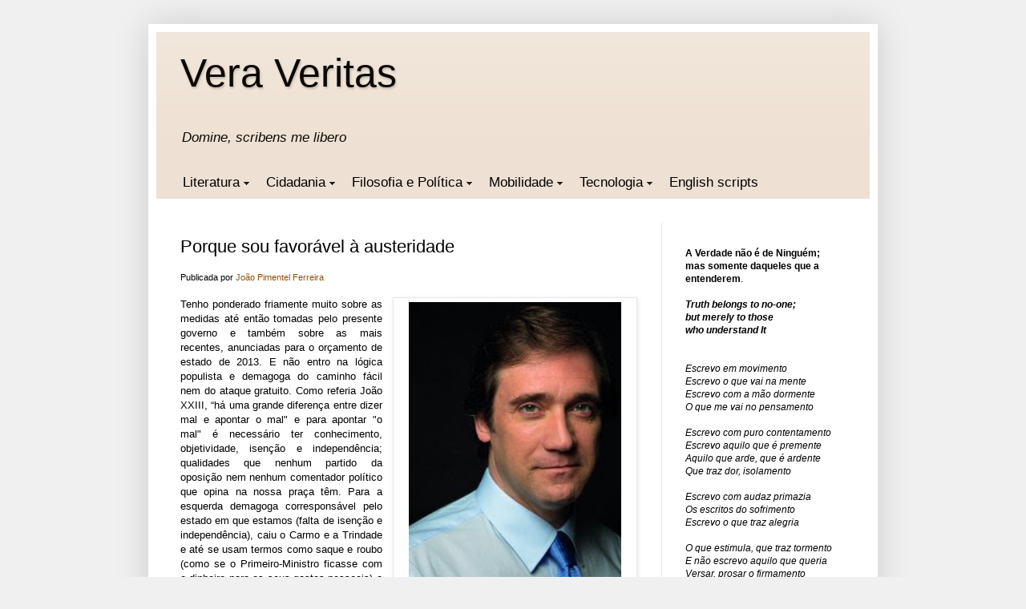

--- FILE ---
content_type: text/html; charset=UTF-8
request_url: https://www.veraveritas.eu/2012/09/porque-sou-favoravel-austeridade.html?showComment=1347787969905
body_size: 29514
content:
<!DOCTYPE html>
<html class='v2' dir='ltr' xmlns='http://www.w3.org/1999/xhtml' xmlns:b='http://www.google.com/2005/gml/b' xmlns:data='http://www.google.com/2005/gml/data' xmlns:expr='http://www.google.com/2005/gml/expr' xmlns:og='http://ogp.me/ns#'>
<head>
<link href='https://www.blogger.com/static/v1/widgets/4128112664-css_bundle_v2.css' rel='stylesheet' type='text/css'/>
<link href='https://www.veraveritas.eu/favicon.ico' rel='icon' type='image/x-icon'/>
<meta content='blogger' name='generator'/>
<link href='https://www.veraveritas.eu/feeds/posts/default' rel='alternate' title='Vera Veritas - Atom' type='application/atom+xml'/>
<link href='https://www.veraveritas.eu/feeds/posts/default?alt=rss' rel='alternate' title='Vera Veritas - RSS' type='application/rss+xml'/>
<link href='https://www.blogger.com/feeds/4155920003218875021/posts/default' rel='service.post' title='Vera Veritas - Atom' type='application/atom+xml'/>
<!--[if IE]><script type="text/javascript" src="https://www.blogger.com/static/v1/jsbin/2591933621-ieretrofit.js"></script> <![endif]-->
<meta content='http://www.veraveritas.eu/2012/09/porque-sou-favoravel-austeridade.html' name='og:url:domain'/>
<!--[if IE]> <script> (function() { var html5 = ("abbr,article,aside,audio,canvas,datalist,details," + "figure,footer,header,hgroup,mark,menu,meter,nav,output," + "progress,section,time,video").split(','); for (var i = 0; i < html5.length; i++) { document.createElement(html5[i]); } try { document.execCommand('BackgroundImageCache', false, true); } catch(e) {} })(); </script> <![endif]-->
<meta content='http://www.veraveritas.eu/2012/09/porque-sou-favoravel-austeridade.html' name='og:url:domain'/>
<!--[if IE]> <script> (function() { var html5 = ("abbr,article,aside,audio,canvas,datalist,details," + "figure,footer,header,hgroup,mark,menu,meter,nav,output," + "progress,section,time,video").split(','); for (var i = 0; i < html5.length; i++) { document.createElement(html5[i]); } try { document.execCommand('BackgroundImageCache', false, true); } catch(e) {} })(); </script> <![endif]-->
<meta content='IE=EmulateIE7' http-equiv='X-UA-Compatible'/>
<meta content='width=1100' name='viewport'/>
<title>Porque sou favorável à austeridade</title>
<link href='https://www.blogger.com/favicon-image.g?blogID=4155920003218875021' rel='shortcut icon' type='image/vnd.microsoft.icon'/>
<style id='page-skin-1' type='text/css'><!--
/*
-----------------------------------------------
Blogger Template Style
Name:     Simple
Designer: Josh Peterson
URL:      www.noaesthetic.com
----------------------------------------------- */
#navbar-iframe {
display: none !important;
}
/* Variable definitions
====================
<Variable name="keycolor" description="Main Color" type="color" default="#66bbdd"/>
<Group description="Page Text" selector="body">
<Variable name="body.font" description="Font" type="font"
default="normal normal 12px Arial, Tahoma, Helvetica, FreeSans, sans-serif"/>
<Variable name="body.text.color" description="Text Color" type="color" default="#222222"/>
</Group>
<Group description="Backgrounds" selector=".body-fauxcolumns-outer">
<Variable name="body.background.color" description="Outer Background" type="color" default="#66bbdd"/>
<Variable name="content.background.color" description="Main Background" type="color" default="#ffffff"/>
<Variable name="header.background.color" description="Header Background" type="color" default="transparent"/>
</Group>
<Group description="Links" selector=".main-outer">
<Variable name="link.color" description="Link Color" type="color" default="#2288bb"/>
<Variable name="link.visited.color" description="Visited Color" type="color" default="#888888"/>
<Variable name="link.hover.color" description="Hover Color" type="color" default="#33aaff"/>
</Group>
<Group description="Blog Title" selector=".header h1">
<Variable name="header.font" description="Font" type="font"
default="normal normal 60px Arial, Tahoma, Helvetica, FreeSans, sans-serif"/>
<Variable name="header.text.color" description="Title Color" type="color" default="#3399bb" />
</Group>
<Group description="Blog Description" selector=".header .description">
<Variable name="description.text.color" description="Description Color" type="color"
default="#777777" />
</Group>
<Group description="Tabs Text" selector=".tabs-inner .widget li a">
<Variable name="tabs.font" description="Font" type="font"
default="normal normal 14px Arial, Tahoma, Helvetica, FreeSans, sans-serif"/>
<Variable name="tabs.text.color" description="Text Color" type="color" default="#999999"/>
<Variable name="tabs.selected.text.color" description="Selected Color" type="color" default="#000000"/>
</Group>
<Group description="Tabs Background" selector=".tabs-outer .PageList">
<Variable name="tabs.background.color" description="Background Color" type="color" default="#f5f5f5"/>
<Variable name="tabs.selected.background.color" description="Selected Color" type="color" default="#eeeeee"/>
</Group>
<Group description="Post Title" selector="h3.post-title, .comments h4">
<Variable name="post.title.font" description="Font" type="font"
default="normal normal 22px Arial, Tahoma, Helvetica, FreeSans, sans-serif"/>
</Group>
<Group description="Date Header" selector=".date-header">
<Variable name="date.header.color" description="Text Color" type="color"
default="#000000"/>
<Variable name="date.header.background.color" description="Background Color" type="color"
default="transparent"/>
</Group>
<Group description="Post Footer" selector=".post-footer">
<Variable name="post.footer.text.color" description="Text Color" type="color" default="#666666"/>
<Variable name="post.footer.background.color" description="Background Color" type="color"
default="#f9f9f9"/>
<Variable name="post.footer.border.color" description="Shadow Color" type="color" default="#eeeeee"/>
</Group>
<Group description="Gadgets" selector="h2">
<Variable name="widget.title.font" description="Title Font" type="font"
default="normal bold 11px Arial, Tahoma, Helvetica, FreeSans, sans-serif"/>
<Variable name="widget.title.text.color" description="Title Color" type="color" default="#000000"/>
<Variable name="widget.alternate.text.color" description="Alternate Color" type="color" default="#999999"/>
</Group>
<Group description="Images" selector=".main-inner">
<Variable name="image.background.color" description="Background Color" type="color" default="#ffffff"/>
<Variable name="image.border.color" description="Border Color" type="color" default="#eeeeee"/>
<Variable name="image.text.color" description="Caption Text Color" type="color" default="#000000"/>
</Group>
<Group description="Accents" selector=".content-inner">
<Variable name="body.rule.color" description="Separator Line Color" type="color" default="#eeeeee"/>
<Variable name="tabs.border.color" description="Tabs Border Color" type="color" default="#e8e8e8"/>
</Group>
<Variable name="body.background" description="Body Background" type="background"
color="#f0f0f0" default="$(color) none repeat scroll top left"/>
<Variable name="body.background.override" description="Body Background Override" type="string" default=""/>
<Variable name="body.background.gradient.cap" description="Body Gradient Cap" type="url"
default="url(https://www.blogblog.com/1kt/simple/gradients_light.png)"/>
<Variable name="body.background.gradient.tile" description="Body Gradient Tile" type="url"
default="url(https://www.blogblog.com/1kt/simple/body_gradient_tile_light.png)"/>
<Variable name="content.background.color.selector" description="Content Background Color Selector" type="string" default=".content-inner"/>
<Variable name="content.padding" description="Content Padding" type="length" default="10px"/>
<Variable name="content.padding.horizontal" description="Content Horizontal Padding" type="length" default="10px"/>
<Variable name="content.shadow.spread" description="Content Shadow Spread" type="length" default="40px"/>
<Variable name="content.shadow.spread.webkit" description="Content Shadow Spread (WebKit)" type="length" default="5px"/>
<Variable name="content.shadow.spread.ie" description="Content Shadow Spread (IE)" type="length" default="10px"/>
<Variable name="main.border.width" description="Main Border Width" type="length" default="0"/>
<Variable name="header.background.gradient" description="Header Gradient" type="url" default="none"/>
<Variable name="header.shadow.offset.left" description="Header Shadow Offset Left" type="length" default="-1px"/>
<Variable name="header.shadow.offset.top" description="Header Shadow Offset Top" type="length" default="-1px"/>
<Variable name="header.shadow.spread" description="Header Shadow Spread" type="length" default="1px"/>
<Variable name="header.padding" description="Header Padding" type="length" default="30px"/>
<Variable name="header.border.size" description="Header Border Size" type="length" default="1px"/>
<Variable name="header.bottom.border.size" description="Header Bottom Border Size" type="length" default="0"/>
<Variable name="header.border.horizontalsize" description="Header Horizontal Border Size" type="length" default="0"/>
<Variable name="description.text.size" description="Description Text Size" type="string" default="140%"/>
<Variable name="tabs.margin.top" description="Tabs Margin Top" type="length" default="0" />
<Variable name="tabs.margin.side" description="Tabs Side Margin" type="length" default="30px" />
<Variable name="tabs.background.gradient" description="Tabs Background Gradient" type="url"
default="url(https://www.blogblog.com/1kt/simple/gradients_light.png)"/>
<Variable name="tabs.border.width" description="Tabs Border Width" type="length" default="1px"/>
<Variable name="tabs.bevel.border.width" description="Tabs Bevel Border Width" type="length" default="1px"/>
<Variable name="date.header.padding" description="Date Header Padding" type="string" default="inherit"/>
<Variable name="date.header.letterspacing" description="Date Header Letter Spacing" type="string" default="inherit"/>
<Variable name="date.header.margin" description="Date Header Margin" type="string" default="inherit"/>
<Variable name="post.margin.bottom" description="Post Bottom Margin" type="length" default="25px"/>
<Variable name="image.border.small.size" description="Image Border Small Size" type="length" default="2px"/>
<Variable name="image.border.large.size" description="Image Border Large Size" type="length" default="5px"/>
<Variable name="page.width.selector" description="Page Width Selector" type="string" default=".region-inner"/>
<Variable name="page.width" description="Page Width" type="string" default="auto"/>
<Variable name="main.section.margin" description="Main Section Margin" type="length" default="15px"/>
<Variable name="main.padding" description="Main Padding" type="length" default="15px"/>
<Variable name="main.padding.top" description="Main Padding Top" type="length" default="30px"/>
<Variable name="main.padding.bottom" description="Main Padding Bottom" type="length" default="30px"/>
<Variable name="paging.background"
color="#ffffff"
description="Background of blog paging area" type="background"
default="transparent none no-repeat scroll top center"/>
<Variable name="footer.bevel" description="Bevel border length of footer" type="length" default="0"/>
<Variable name="startSide" description="Side where text starts in blog language" type="automatic" default="left"/>
<Variable name="endSide" description="Side where text ends in blog language" type="automatic" default="right"/>
*/
/* Content
----------------------------------------------- */
body {
font: normal normal 12px Arial, Tahoma, Helvetica, FreeSans, sans-serif;;
color: #000000;
background: #f0f0f0 none no-repeat scroll center center;
padding: 0 40px 40px 40px;
}
html body .region-inner {
min-width: 0;
max-width: 100%;
width: auto;
}
a:link {
text-decoration:none;
color: #93500c;
}
a:visited {
text-decoration:none;
color: #767676;
}
a:hover {
text-decoration:underline;
color: #d68a00;
}
.body-fauxcolumn-outer .fauxcolumn-inner {
background: transparent none repeat scroll top left;
_background-image: none;
}
.body-fauxcolumn-outer .cap-top {
position: absolute;
z-index: 1;
height: 400px;
width: 100%;
background: #f0f0f0 none no-repeat scroll center center;
}
.body-fauxcolumn-outer .cap-top .cap-left {
width: 100%;
background: transparent none repeat-x scroll top left;
_background-image: none;
}
.content-outer {
-moz-box-shadow: 0 0 40px rgba(0, 0, 0, .15);
-webkit-box-shadow: 0 0 5px rgba(0, 0, 0, .15);
box-shadow: 0 0 40px rgba(0, 0, 0, .15);
margin-bottom: 1px;
}
.content-inner {
padding: 10px 10px;
}
.content-inner {
background-color: #ffffff;
}
/* Header
----------------------------------------------- */
.header-outer {
background: #eee0d2 url(https://www.blogblog.com/1kt/simple/gradients_light.png) repeat-x scroll 0 -400px;
_background-image: none;
}
.Header h1 {
font: normal normal 50px Arial, Tahoma, Helvetica, FreeSans, sans-serif;;
color: #0c0804;
text-shadow: 1px 2px 3px rgba(0, 0, 0, .2);
}
.Header h1 a {
color: #0c0804;
}
.Header .description {
font-size: 140%;
color: #0c0804;
}
.header-inner .Header .titlewrapper {
padding: 22px 30px;
}
.header-inner .Header .descriptionwrapper {
padding: 0 30px;
}
/* Tabs
----------------------------------------------- */
.tabs-inner .section:first-child {
border-top: 0 solid #e8e8e8;
}
.tabs-inner .section:first-child ul {
margin-top: -0;
border-top: 0 solid #e8e8e8;
border-left: 0 solid #e8e8e8;
border-right: 0 solid #e8e8e8;
}
.tabs-inner .widget ul {
background: #f0f0f0 url(https://www.blogblog.com/1kt/simple/gradients_light.png) repeat-x scroll 0 -800px;
_background-image: none;
border-bottom: 1px solid #e8e8e8;
margin-top: 0;
margin-left: -30px;
margin-right: -30px;
}
.tabs-inner .widget li a {
display: inline-block;
padding: .6em 1em;
font: normal normal 14px Arial, Tahoma, Helvetica, FreeSans, sans-serif;
color: #8c8c8c;
border-left: 1px solid #ffffff;
border-right: 1px solid #e8e8e8;
}
.tabs-inner .widget li:first-child a {
border-left: none;
}
.tabs-inner .widget li.selected a, .tabs-inner .widget li a:hover {
color: #000000;
background-color: #e8e8e8;
text-decoration: none;
}
/* Columns
----------------------------------------------- */
.main-outer {
border-top: 0 solid #e8e8e8;
}
.fauxcolumn-left-outer .fauxcolumn-inner {
border-right: 1px solid #e8e8e8;
}
.fauxcolumn-right-outer .fauxcolumn-inner {
border-left: 1px solid #e8e8e8;
}
/* Headings
----------------------------------------------- */
h2 {
margin: 0 0 1em 0;
font: normal bold 11px Arial, Tahoma, Helvetica, FreeSans, sans-serif;
color: #000000;
text-transform: uppercase;
}
/* Widgets
----------------------------------------------- */
.widget .zippy {
color: #8c8c8c;
text-shadow: 2px 2px 1px rgba(0, 0, 0, .1);
}
.widget .popular-posts ul {
list-style: none;
}
/* Posts
----------------------------------------------- */
.date-header span {
background-color: transparent;
color: #000000;
padding: inherit;
letter-spacing: inherit;
margin: inherit;
}
.main-inner {
padding-top: 30px;
padding-bottom: 30px;
}
.main-inner .column-center-inner {
padding: 0 15px;
}
.main-inner .column-center-inner .section {
margin: 0 15px;
}
.post {
margin: 0 0 25px 0;
}
h3.post-title, .comments h4 {
font: normal normal 22px Arial, Tahoma, Helvetica, FreeSans, sans-serif;
margin: .75em 0 0;
}
.post-body {
font-size: 110%;
line-height: 1.4;
position: relative;
}
.post-body img, .post-body .tr-caption-container, .Profile img, .Image img,
.BlogList .item-thumbnail img {
padding: 2px;
background: #ffffff;
border: 1px solid #e8e8e8;
-moz-box-shadow: 1px 1px 5px rgba(0, 0, 0, .1);
-webkit-box-shadow: 1px 1px 5px rgba(0, 0, 0, .1);
box-shadow: 1px 1px 5px rgba(0, 0, 0, .1);
}
.post-body img, .post-body .tr-caption-container {
padding: 5px;
}
.post-body .tr-caption-container {
color: #000000;
}
.post-body .tr-caption-container img {
padding: 0;
background: transparent;
border: none;
-moz-box-shadow: 0 0 0 rgba(0, 0, 0, .1);
-webkit-box-shadow: 0 0 0 rgba(0, 0, 0, .1);
box-shadow: 0 0 0 rgba(0, 0, 0, .1);
}
.post-header {
margin: 0 0 1.5em;
line-height: 1.6;
font-size: 90%;
}
.post-footer {
margin: 20px -2px 0;
padding: 5px 10px;
color: #3c3c3c;
background-color: #f4f4f4;
border-bottom: 1px solid #e8e8e8;
line-height: 1.6;
font-size: 90%;
}
#comments .comment-author {
padding-top: 1.5em;
border-top: 1px solid #e8e8e8;
background-position: 0 1.5em;
}
#comments .comment-author:first-child {
padding-top: 0;
border-top: none;
}
.avatar-image-container {
margin: .2em 0 0;
}
#comments .avatar-image-container img {
border: 1px solid #e8e8e8;
}
/* Accents
---------------------------------------------- */
.section-columns td.columns-cell {
border-left: 1px solid #e8e8e8;
}
.blog-pager {
background: transparent none no-repeat scroll top center;
}
.blog-pager-older-link, .home-link,
.blog-pager-newer-link {
background-color: #ffffff;
padding: 5px;
}
.footer-outer {
border-top: 0 dashed #bbbbbb;
}
/* Mobile
----------------------------------------------- */
body.mobile  {
padding: 0;
}
.mobile .content-inner {
padding: 0;
}
.mobile .content-outer {
-webkit-box-shadow: 0 0 3px rgba(0, 0, 0, .15);
box-shadow: 0 0 3px rgba(0, 0, 0, .15);
padding: 0 40px;
}
body.mobile .AdSense {
margin-left: -40px;
}
.mobile .tabs-inner .widget ul {
margin-left: 0;
margin-right: 0;
}
.mobile .post {
margin: 0;
}
.mobile .main-inner .column-center-inner .section {
margin: 0;
}
.mobile .main-inner {
padding-top: 20px;
padding-bottom: 20px;
}
.mobile .main-inner .column-center-inner {
padding: 0;
}
.mobile .date-header span {
padding: 0.4em 10px;
margin: 0 -10px;
}
.mobile h3.post-title {
margin: 0;
}
.mobile .blog-pager {
background: transparent;
}
.mobile .footer-outer {
border-top: none;
}
.mobile .main-inner, .mobile .footer-inner {
background-color: #ffffff;
}
.mobile-link-button {
background-color: #93500c;
}
.mobile-link-button a:link, .mobile-link-button a:visited {
color: #ffffff;
}
body.mobile, .mobile .post-title{
font-family: 'Georgia,"Times New Roman",serif';
}
.mobile .content-outer{
max-width: 2400px;
}
.mobile .content-outer{
padding:0 !important;
}
.mobile .navbar.no-items{
display: none;
}
--></style>
<style id='template-skin-1' type='text/css'><!--
body {
min-width: 910px;
}
.content-outer, .content-fauxcolumn-outer, .region-inner {
min-width: 910px;
max-width: 910px;
_width: 910px;
}
.main-inner .columns {
padding-left: 0px;
padding-right: 260px;
}
.main-inner .fauxcolumn-center-outer {
left: 0px;
right: 260px;
/* IE6 does not respect left and right together */
_width: expression(this.parentNode.offsetWidth -
parseInt("0px") -
parseInt("260px") + 'px');
}
.main-inner .fauxcolumn-left-outer {
width: 0px;
}
.main-inner .fauxcolumn-right-outer {
width: 260px;
}
.main-inner .column-left-outer {
width: 0px;
right: 100%;
margin-left: -0px;
}
.main-inner .column-right-outer {
width: 260px;
margin-right: -260px;
}
#layout {
min-width: 0;
}
#layout .content-outer {
min-width: 0;
width: 800px;
}
#layout .region-inner {
min-width: 0;
width: auto;
}
--></style>
<script type='text/javascript'>

      cookieChoices = {};

      var _gaq = _gaq || [];
      _gaq.push(['_setAccount', 'UA-3421546-5']);
      _gaq.push(['_trackPageview']);

      (function() {
        var ga = document.createElement('script'); ga.type = 'text/javascript'; ga.async = true;
        ga.src = ('https:' == document.location.protocol ? 'https://ssl' : 'http://www') + '.google-analytics.com/ga.js';
        var s = document.getElementsByTagName('script')[0]; s.parentNode.insertBefore(ga, s);
      })();

    </script>
<script crossorigin='anonymous' integrity='sha256-hwg4gsxgFZhOsEEamdOYGBf13FyQuiTwlAQgxVSNgt4=' src='https://code.jquery.com/jquery-3.2.1.min.js'>
    </script>
<script>
    $(document).ready(function() {
        $('a').each(function() {
            var i = $(this).attr('href');

            if(i){
                var n = i.replace('http://www.veraveritas.eu', 'https://www.veraveritas.eu');
                $(this).attr('href', function() {
                    return n
                })
            }
        }); 

        /*respects img true aspect ratio*/
        $("body.mobile .post img").removeAttr('height');

        /*This script is for Mobile Template for Blogger  
        and renders images of the post with high quality */
        function updateImgsMobile(){
            if($("body.mobile").length){				
				
				$(".mobile-link-button").css("background-color", "#EEE0D3");

				var factor, winWidth = $(window).width();
				
                if(winWidth > 1000){
					factor = 0.5;
				}
                else if(winWidth > 800){
					factor = 0.7;
				}
                else{
					factor = 0.9;
				}

                var newImgWidth = $(".content-inner").width()*factor;

                $(".mobile .post-body img").each(function(){
                    var img_url = $(this).parent().attr("href");        
                    $(this).attr('src', img_url);
                    $(this).width(newImgWidth);

					/*deals with table box around img*/					
					$(this).closest("table").width(newImgWidth);
                });
            }
        };

        updateImgsMobile();
        /*it updates every time the window changes*/
        $( window ).resize(updateImgsMobile);

    });
    </script>
<!-- OpenGraph starts-->
<meta content='article' property='og:type'/>
<meta content='Vera Veritas' property='og:site_name'/>
<!-- Title and URL -->
<meta content='Porque sou favorável à austeridade' property='og:title'/>
<meta content='https://www.veraveritas.eu/2012/09/porque-sou-favoravel-austeridade.html' property='og:url'/>
<!-- Image -->
<meta content='https://blogger.googleusercontent.com/img/b/R29vZ2xl/AVvXsEi3tKvgeEksZ-OLCI-3MtXZuqlKqxFMREnrLE6hUum_E7BiY_UTXa1ag_b7gNlStyj-5B65L0fTwQoiFa6j-POB7ZK1QNKgtTqEofu1BMOepJepaQBN8Fj6NY8Ab33bO2Mn7SwXPJNxRCF0/s72-c/PPC.jpg' property='og:image'/>
<meta content='pt_PT' property='og:locale'/>
<!-- OpenGraph ends-->
<link href='https://www.blogger.com/dyn-css/authorization.css?targetBlogID=4155920003218875021&amp;zx=4c3f1bcf-96a8-4eb6-9ded-a1a84a5baff3' media='none' onload='if(media!=&#39;all&#39;)media=&#39;all&#39;' rel='stylesheet'/><noscript><link href='https://www.blogger.com/dyn-css/authorization.css?targetBlogID=4155920003218875021&amp;zx=4c3f1bcf-96a8-4eb6-9ded-a1a84a5baff3' rel='stylesheet'/></noscript>
<meta name='google-adsense-platform-account' content='ca-host-pub-1556223355139109'/>
<meta name='google-adsense-platform-domain' content='blogspot.com'/>

<script type="text/javascript" language="javascript">
  // Supply ads personalization default for EEA readers
  // See https://www.blogger.com/go/adspersonalization
  adsbygoogle = window.adsbygoogle || [];
  if (typeof adsbygoogle.requestNonPersonalizedAds === 'undefined') {
    adsbygoogle.requestNonPersonalizedAds = 1;
  }
</script>


</head>
<body class='loading'>
<div class='navbar no-items section' id='navbar'>
</div>
<div class='body-fauxcolumns'>
<div class='fauxcolumn-outer body-fauxcolumn-outer'>
<div class='cap-top'>
<div class='cap-left'></div>
<div class='cap-right'></div>
</div>
<div class='fauxborder-left'>
<div class='fauxborder-right'></div>
<div class='fauxcolumn-inner'>
</div>
</div>
<div class='cap-bottom'>
<div class='cap-left'></div>
<div class='cap-right'></div>
</div>
</div>
</div>
<div class='content'>
<div class='content-fauxcolumns'>
<div class='fauxcolumn-outer content-fauxcolumn-outer'>
<div class='cap-top'>
<div class='cap-left'></div>
<div class='cap-right'></div>
</div>
<div class='fauxborder-left'>
<div class='fauxborder-right'></div>
<div class='fauxcolumn-inner'>
</div>
</div>
<div class='cap-bottom'>
<div class='cap-left'></div>
<div class='cap-right'></div>
</div>
</div>
</div>
<div class='content-outer'>
<div class='content-cap-top cap-top'>
<div class='cap-left'></div>
<div class='cap-right'></div>
</div>
<div class='fauxborder-left content-fauxborder-left'>
<div class='fauxborder-right content-fauxborder-right'></div>
<div class='content-inner'>
<header>
<div class='header-outer'>
<div class='header-cap-top cap-top'>
<div class='cap-left'></div>
<div class='cap-right'></div>
</div>
<div class='fauxborder-left header-fauxborder-left'>
<div class='fauxborder-right header-fauxborder-right'></div>
<div class='region-inner header-inner'>
<div class='header section' id='header'><div class='widget Header' data-version='1' id='Header1'>
<div id='header-inner'>
<div class='titlewrapper'>
<h1 class='title'>
<a href="https://www.veraveritas.eu/">
Vera Veritas
</a>
</h1>
</div>
<div class='descriptionwrapper'>
<p class='description'><span><i>Domine, scribens me libero</i></span></p>
</div>
</div>
</div></div>
</div>
<div class='region-inner tabs-inner'>
<div class='tabs section' id='crosscol'><div class='widget HTML' data-version='1' id='HTML2'>
<div class='widget-content'>
<script type="text/javascript" src="https://contabo.joaopimentel.com/blogger_tools/VeraVeritas/VeraVeritas.js"></script><div style="padding:0;text-align:left;margin:0 -7px;" id="VeraVeritas"></div>
</div>
<div class='clear'></div>
</div></div>
<div class='tabs no-items section' id='crosscol-overflow'></div>
</div>
</div>
<div class='header-cap-bottom cap-bottom'>
<div class='cap-left'></div>
<div class='cap-right'></div>
</div>
</div>
</header>
<div class='tabs-outer'>
<div class='tabs-cap-top cap-top'>
<div class='cap-left'></div>
<div class='cap-right'></div>
</div>
<div class='fauxborder-left tabs-fauxborder-left'>
<div class='fauxborder-right tabs-fauxborder-right'></div>
</div>
<div class='tabs-cap-bottom cap-bottom'>
<div class='cap-left'></div>
<div class='cap-right'></div>
</div>
</div>
<div class='main-outer'>
<div class='main-cap-top cap-top'>
<div class='cap-left'></div>
<div class='cap-right'></div>
</div>
<div class='fauxborder-left main-fauxborder-left'>
<div class='fauxborder-right main-fauxborder-right'></div>
<div class='region-inner main-inner'>
<div class='columns fauxcolumns'>
<div class='fauxcolumn-outer fauxcolumn-center-outer'>
<div class='cap-top'>
<div class='cap-left'></div>
<div class='cap-right'></div>
</div>
<div class='fauxborder-left'>
<div class='fauxborder-right'></div>
<div class='fauxcolumn-inner'>
</div>
</div>
<div class='cap-bottom'>
<div class='cap-left'></div>
<div class='cap-right'></div>
</div>
</div>
<div class='fauxcolumn-outer fauxcolumn-left-outer'>
<div class='cap-top'>
<div class='cap-left'></div>
<div class='cap-right'></div>
</div>
<div class='fauxborder-left'>
<div class='fauxborder-right'></div>
<div class='fauxcolumn-inner'>
</div>
</div>
<div class='cap-bottom'>
<div class='cap-left'></div>
<div class='cap-right'></div>
</div>
</div>
<div class='fauxcolumn-outer fauxcolumn-right-outer'>
<div class='cap-top'>
<div class='cap-left'></div>
<div class='cap-right'></div>
</div>
<div class='fauxborder-left'>
<div class='fauxborder-right'></div>
<div class='fauxcolumn-inner'>
</div>
</div>
<div class='cap-bottom'>
<div class='cap-left'></div>
<div class='cap-right'></div>
</div>
</div>
<!-- corrects IE6 width calculation -->
<div class='columns-inner'>
<div class='column-center-outer'>
<div class='column-center-inner'>
<div class='main section' id='main'><div class='widget Blog' data-version='1' id='Blog1'>
<div class='blog-posts hfeed'>

          <div class="date-outer">
        

          <div class="date-posts">
        
<div class='post-outer'>
<div class='post hentry' itemprop='blogPost' itemscope='itemscope' itemtype='https://schema.org/BlogPosting'>
<meta content='https://blogger.googleusercontent.com/img/b/R29vZ2xl/AVvXsEi3tKvgeEksZ-OLCI-3MtXZuqlKqxFMREnrLE6hUum_E7BiY_UTXa1ag_b7gNlStyj-5B65L0fTwQoiFa6j-POB7ZK1QNKgtTqEofu1BMOepJepaQBN8Fj6NY8Ab33bO2Mn7SwXPJNxRCF0/s400/PPC.jpg' itemprop='image_url'/>
<meta content='4155920003218875021' itemprop='blogId'/>
<meta content='3576294936974393281' itemprop='postId'/>
<a name='3576294936974393281'></a>
<h3 class='post-title entry-title' itemprop='name'>
Porque sou favorável à austeridade
</h3>
<div class='post-header'>
<div class='post-header-line-1'><br/><span class='post-author vcard'>
Publicada por
<span class='fn' itemprop='author' itemscope='itemscope' itemtype='https://schema.org/Person'>
<meta content='https://www.blogger.com/profile/11631276269498052418' itemprop='url'/>
<a class='g-profile' href='https://www.blogger.com/profile/11631276269498052418' rel='author' title='author profile'>
<span itemprop='name'>João Pimentel Ferreira</span>
</a>
</span>
</span>
</div>
</div>
<div class='post-body entry-content' id='post-body-3576294936974393281' itemprop='description articleBody'>
<table cellpadding="0" cellspacing="0" class="tr-caption-container" style="float: right; margin-left: 1em; text-align: right;"><tbody>
<tr><td style="text-align: center;"><a href="https://blogger.googleusercontent.com/img/b/R29vZ2xl/AVvXsEi3tKvgeEksZ-OLCI-3MtXZuqlKqxFMREnrLE6hUum_E7BiY_UTXa1ag_b7gNlStyj-5B65L0fTwQoiFa6j-POB7ZK1QNKgtTqEofu1BMOepJepaQBN8Fj6NY8Ab33bO2Mn7SwXPJNxRCF0/s1600/PPC.jpg" imageanchor="1" style="clear: right; margin-bottom: 1em; margin-left: auto; margin-right: auto;"><img border="0" height="400" src="https://blogger.googleusercontent.com/img/b/R29vZ2xl/AVvXsEi3tKvgeEksZ-OLCI-3MtXZuqlKqxFMREnrLE6hUum_E7BiY_UTXa1ag_b7gNlStyj-5B65L0fTwQoiFa6j-POB7ZK1QNKgtTqEofu1BMOepJepaQBN8Fj6NY8Ab33bO2Mn7SwXPJNxRCF0/s400/PPC.jpg" width="265" /></a></td></tr>
<tr><td class="tr-caption" style="text-align: center;"><span style="font-size: small;">Pedro, apesar de seres um quanto ou tanto<br />
capitalista neoliberal, estou contigo na austeridade</span></td></tr>
</tbody></table>
<div style="text-align: justify;">
Tenho ponderado friamente muito sobre as medidas até então tomadas pelo presente governo e também sobre as mais recentes, anunciadas para o orçamento de estado de 2013. E não entro na lógica populista e demagoga do caminho fácil nem do ataque gratuito. Como referia João XXIII, &#8220;há uma grande diferença entre dizer mal e apontar o mal" e para apontar "o mal" é necessário ter conhecimento, objetividade, isenção e independência; qualidades que nenhum partido da oposição nem nenhum comentador político que opina na nossa praça têm. Para a esquerda demagoga corresponsável pelo estado em que estamos (falta de isenção e independência), caiu o Carmo e a Trindade e até se usam termos como saque e roubo (como se o Primeiro-Ministro ficasse com o dinheiro para os seus gastos pessoais) e para esta nova ala direita que se apregoa defensora dos pobres, estas medidas são injustas e não criarão emprego. Pois eu digo que as medidas são necessárias e são justas, dadas as condicionantes do país. Este é um repto de um cidadão livre que é funcionário público e que não pertence a qualquer estrutura partidária nem muito menos a qualquer grande banco, financeira ou qualquer agiota associado aos mercados que definham Portugal; escrevo-vos como cidadão livre.</div>
<div style="text-align: justify;">
<br /></div>
<div style="text-align: justify;">
Parece-me ser uma medida positiva, aparentemente, o aumento global das contribuições para a Segurança Social, passando de 34,75% para os 36% (à custa do trabalhador é certo). O facto de ter baixado a taxa para as empresas decorre de uma visão neoliberal, que pode ser positiva, pois dá alguma margem financeira às empresas que estão com problemas de tesouraria. Mas o aspeto que me parece mais interessante e positivo é a fraternidade evocada, ou seja, os que têm trabalho descontarão mais, ajudando aqueles que não têm trabalho e se encontram por exemplo a receber subsídio de desemprego ou alguma outra ajuda do estado. Também é verdade, que em muitos casos, foi um cheque de milhões que foi dado a muitas grandes empresas monopolistas, que por certo o distribuirá pelos seus acionistas, que colocarão esse dinheiro no estrangeiro.</div>
<div style="text-align: justify;">
<br />
<a name="more"></a></div>
<div style="text-align: justify;">
Todavia refiro que só há uma, oiçam bem, só há uma forma, ordeira e moderada, de o país sair da situação financeira extremamente gritante em que se encontra. Os sucessivos governos que reinaram nos últimos anos foram fracos, alienados, populistas e febris; e andando sempre ao sabor das reivindicações idílicas dos sindicatos e dos pensionistas, foram aumentando irresponsavelmente a despesa pública do país. O país a partir de certa altura, já não pagava pensões, subsídios e salários com crescimento económico, mas tão-somente com endividamento. Era preciso corrigir estes desajustamentos, e é o que tem sido feito e no meu entender muito bem. </div>
<div style="text-align: justify;">
<br /></div>
<div style="text-align: justify;">
Um indivíduo só pode ser soberano e livre, quando não tem dívidas e quando tem as contas em dia. A liberdade no mundo moderno atinge-se com a independência financeira. Se estiver endividado com bancos e empresas financeiras, será tudo menos livre, pois terá de alocar muitas horas de trabalho e de prescindir de muitas coisas fundamentais só para pagar juros e dívidas. Se se quer tornar soberano, tem de pagar as dívidas e evitar que tais endividamentos se repitam. Tal com um filho só se torna verdadeiramente soberano quando atinge a independência financeira e deixa de depender dos pais, também um país é mais soberano e livre, quando se liberta das dívidas que tem lá fora; e para tal, o equilíbrio das contas públicas é vital. Os grandes capitalistas mundiais, e os donos dos grandes bancos e financeiras, esfregavam sempre as mãos, quando viam as manifestações da CGTP e dos sindicatos nas ruas de Portugal, reivindicando mais salários. Esfregavam as mãos, pois sabiam claramente que não tendo Portugal condições para pagar o que se reivindicava, a saciação dos salários era feita à custa de endividamento, cujos juros encheriam os bolsos já chorudos dos seus acionistas.</div>
<div style="text-align: justify;">
<br /></div>
<div style="text-align: justify;">
E remeto-me para uma das questões mais ancestrais da filosofia financeira. Quem é o culpado: o gastador ou o usurário? É a culpada a COFIDIS que empresta dinheiro a juros agiotas, ou o neoburguês que o gasta em mariscadas? É uma questão complexa, cuja resposta não é linear. Todavia, eu como português, não quero andar em mariscadas, e quero livrar-me de vez das COFIDIS da nação, a quem pagaremos só em juros cerca de trinta mil milhões de euros. Mas os senhores do PCP, não sabiam que quando reivindicavam mais salários, só o obtínhamos com mais endividamento e menos soberania? Andámos durante anos a encher os bolsos dos grandes bancos com juros agiotas, e agora necessitamos de terapia de choque. </div>
<div style="text-align: justify;">
<br /></div>
<div style="text-align: justify;">
Devo referir que sou veementemente anticapitalista. E como tal, sendo alguém que dá ao capital, i.e. ao dinheiro, o valor que ele merece ter, ou seja muito pouco e apenas para saciar as necessidades básicas, medidas de austeridade são sempre bem-vindas. Os portugueses, não são e nem sei se alguma vez foram, moderados. Com a revolução dos Cravos, um marco histórico de relevo imemorável no país, passámos do miserabilismo salazarista, para o novo-riquismo socialista. A austeridade é a peça fundamental numa sociedade anticapitalista, e oiçam bem, não refiro pobreza, refiro antes austeridade, ou seja, comedimento nos gastos. </div>
<div style="text-align: justify;">
<br /></div>
<div style="text-align: justify;">
Como se explica que em Portugal haja mais telemóveis que pessoas, um dos maiores índices da Europa? Como se explica que Portugal, sendo um país paupérrimo, esteja no terceiro lugar em carros por habitante? Somos dos países com mais plasmas, com mais iPhones e com mais BMW por cidadão! Mais uma vez, não sou favorável à pobreza, ninguém no seu juízo o pode ser, sou todavia bastante favorável à austeridade e à racionalidade, pois estou esperançado que a velha máxima que apregoa que &#8220;a necessidade aguça o engenho&#8221; se cumpra no nosso caso. Portugal de 1990 a 2004 teve um acréscimo de 140% no seu parque automóvel, os quilómetros de autoestradas que temos fazem da Noruega, um dos países mais ricos do mundo, uma aldeia de província. Enquanto na Noruega, um país rico em petróleo, e onde curiosamente os combustíveis são dos mais caros da Europa, se investiu num crescimento sustentável e racional, que gerou riqueza e estado previdência, por Portugal, cada um quis gastar os seus recursos em carros, autoestradas, telemóveis, plasmas, estádios e vias rápidas - Lisboa é das urbes europeias com mais vias rápidas da Europa.</div>
<br />
<div style="text-align: justify;">
Este governo tem tido a preocupação de proteger os mais desfavorecidos, e tal é evidente com as diversas medidas, como a preservação parcial de alguns subsídios para os rendimentos mais baixos, nas tarifas dos passes sociais e por exemplo nas isenções das taxas moderadoras na saúde. Mas vejamos mais aspetos positivos da austeridade: há cada vez mais pessoas a andar de bicicleta, uma prática salutar e ecológica; há cada vez mais pessoas a reunirem-se em casa de amigos em vez de bares ou cafés, o que proporciona um ambiente mais familiar e confraternizante, há mais pessoas que passam os domingos em jardins ou em piqueniques e menos em centros comerciais, meros antros do capitalismo e do consumo, e há mais pessoas que moderaram na alimentação, trazendo comida de casa, o que proporciona por norma uma alimentação mais saudável. E por curioso que pareça, apesar dos menores rendimentos disponíveis, as poupanças aumentaram bastante, devido ao clima de receio generalizado pelo futuro.</div>
<div style="text-align: justify;">
<br /></div>
<div style="text-align: justify;">
Para um anticapitalista como eu, que dá o valor às coisas, que as coisas devem ter, e que acima de tudo, usa a razão e a matemática, para a boa gestão do quotidiano, medidas de austeridade são sempre de saudar e são sempre bem-vindas. Com elas, livramo-nos dos agiotas, e espero que com austeridade, saibamos ponderar sobre aquilo a que devemos verdadeiramente dar valor, como os amigos, a família, o saber, os valores transcendentais e metafísicos, e não unicamente aos bens frívolos e fúteis que a nossa sociedade constantemente nos oferenda, quase sempre através da publicidade. E repare que os dados são interessantes: se considerar que as necessidades elementares para o bem-estar do cidadão são alimentação, habitação e transporte, verá que se for poupado em supermercados e se for ao Lidl ou ao Minipreço gasta mesmo muito pouco e enche a prateleira e o frigorífico, verá que consegue uma habitação modesta e confortável nos subúrbios de Lisboa por um preço acessível, e que um passe social custa cerca de 40&#8364;; em relação a tudo o resto, aperceber-se-á que é supérfluo. </div>
<div style="text-align: justify;">
<br /></div>
<div style="text-align: justify;">
Quer o meu primeiro conselho para poupar: venda a televisão, consumirá muito menos publicidade que o impelirá a comprar muito menos, aquilo que não precisa nem nunca precisou; e acima de tudo, não se sentirá nem frustrado, nem infeliz. Não há maior frustração, que entrar num centro comercial com a carteira vazia, após ter mamado com meia hora de publicidade nos intervalos de um telejornal.</div>
<meta content='Tenho ponderado friamente muito sobre as medidas até então tomadas pelo presente governo e também sobre as mais recentes, anunciadas para o orçamento de estado de 2013. E não entro na lógica populista e demagoga do caminho fácil nem do ataque gratuito. Como referia João XXIII, “há uma grande diferença entre dizer mal e apontar o mal&quot; e para apontar &quot;o mal&quot; é necessário ter conhecimento, objetividade, isenção e independência; qualidades que nenhum partido da oposição nem nenhum comentador político que opina na nossa praça têm. Para a esquerda demagoga corresponsável pelo estado em que estamos (falta de isenção e independência)…' property='og:description'/>
<div style='clear: both;'></div>
</div>
<div class='post-footer'>
<div class='post-footer-line post-footer-line-1'><span class='post-comment-link'>
</span>
<span class='post-icons'>
<span class='item-control blog-admin pid-417453255'>
<a href='https://www.blogger.com/post-edit.g?blogID=4155920003218875021&postID=3576294936974393281&from=pencil' title='Editar mensagem'>
<img alt='' class='icon-action' height='18' src='https://resources.blogblog.com/img/icon18_edit_allbkg.gif' width='18'/>
</a>
</span>
</span>
</div>
<div class='post-footer-line post-footer-line-2'></div>
<div class='post-footer-line post-footer-line-3'></div>
</div>
</div>
<div class='comments' id='comments'>
<a name='comments'></a>
<h4>8 comentários:</h4>
<div class='comments-content'>
<script async='async' src='' type='text/javascript'></script>
<script type='text/javascript'>
    (function() {
      var items = null;
      var msgs = null;
      var config = {};

// <![CDATA[
      var cursor = null;
      if (items && items.length > 0) {
        cursor = parseInt(items[items.length - 1].timestamp) + 1;
      }

      var bodyFromEntry = function(entry) {
        var text = (entry &&
                    ((entry.content && entry.content.$t) ||
                     (entry.summary && entry.summary.$t))) ||
            '';
        if (entry && entry.gd$extendedProperty) {
          for (var k in entry.gd$extendedProperty) {
            if (entry.gd$extendedProperty[k].name == 'blogger.contentRemoved') {
              return '<span class="deleted-comment">' + text + '</span>';
            }
          }
        }
        return text;
      }

      var parse = function(data) {
        cursor = null;
        var comments = [];
        if (data && data.feed && data.feed.entry) {
          for (var i = 0, entry; entry = data.feed.entry[i]; i++) {
            var comment = {};
            // comment ID, parsed out of the original id format
            var id = /blog-(\d+).post-(\d+)/.exec(entry.id.$t);
            comment.id = id ? id[2] : null;
            comment.body = bodyFromEntry(entry);
            comment.timestamp = Date.parse(entry.published.$t) + '';
            if (entry.author && entry.author.constructor === Array) {
              var auth = entry.author[0];
              if (auth) {
                comment.author = {
                  name: (auth.name ? auth.name.$t : undefined),
                  profileUrl: (auth.uri ? auth.uri.$t : undefined),
                  avatarUrl: (auth.gd$image ? auth.gd$image.src : undefined)
                };
              }
            }
            if (entry.link) {
              if (entry.link[2]) {
                comment.link = comment.permalink = entry.link[2].href;
              }
              if (entry.link[3]) {
                var pid = /.*comments\/default\/(\d+)\?.*/.exec(entry.link[3].href);
                if (pid && pid[1]) {
                  comment.parentId = pid[1];
                }
              }
            }
            comment.deleteclass = 'item-control blog-admin';
            if (entry.gd$extendedProperty) {
              for (var k in entry.gd$extendedProperty) {
                if (entry.gd$extendedProperty[k].name == 'blogger.itemClass') {
                  comment.deleteclass += ' ' + entry.gd$extendedProperty[k].value;
                } else if (entry.gd$extendedProperty[k].name == 'blogger.displayTime') {
                  comment.displayTime = entry.gd$extendedProperty[k].value;
                }
              }
            }
            comments.push(comment);
          }
        }
        return comments;
      };

      var paginator = function(callback) {
        if (hasMore()) {
          var url = config.feed + '?alt=json&v=2&orderby=published&reverse=false&max-results=50';
          if (cursor) {
            url += '&published-min=' + new Date(cursor).toISOString();
          }
          window.bloggercomments = function(data) {
            var parsed = parse(data);
            cursor = parsed.length < 50 ? null
                : parseInt(parsed[parsed.length - 1].timestamp) + 1
            callback(parsed);
            window.bloggercomments = null;
          }
          url += '&callback=bloggercomments';
          var script = document.createElement('script');
          script.type = 'text/javascript';
          script.src = url;
          document.getElementsByTagName('head')[0].appendChild(script);
        }
      };
      var hasMore = function() {
        return !!cursor;
      };
      var getMeta = function(key, comment) {
        if ('iswriter' == key) {
          var matches = !!comment.author
              && comment.author.name == config.authorName
              && comment.author.profileUrl == config.authorUrl;
          return matches ? 'true' : '';
        } else if ('deletelink' == key) {
          return config.baseUri + '/comment/delete/'
               + config.blogId + '/' + comment.id;
        } else if ('deleteclass' == key) {
          return comment.deleteclass;
        }
        return '';
      };

      var replybox = null;
      var replyUrlParts = null;
      var replyParent = undefined;

      var onReply = function(commentId, domId) {
        if (replybox == null) {
          // lazily cache replybox, and adjust to suit this style:
          replybox = document.getElementById('comment-editor');
          if (replybox != null) {
            replybox.height = '250px';
            replybox.style.display = 'block';
            replyUrlParts = replybox.src.split('#');
          }
        }
        if (replybox && (commentId !== replyParent)) {
          replybox.src = '';
          document.getElementById(domId).insertBefore(replybox, null);
          replybox.src = replyUrlParts[0]
              + (commentId ? '&parentID=' + commentId : '')
              + '#' + replyUrlParts[1];
          replyParent = commentId;
        }
      };

      var hash = (window.location.hash || '#').substring(1);
      var startThread, targetComment;
      if (/^comment-form_/.test(hash)) {
        startThread = hash.substring('comment-form_'.length);
      } else if (/^c[0-9]+$/.test(hash)) {
        targetComment = hash.substring(1);
      }

      // Configure commenting API:
      var configJso = {
        'maxDepth': config.maxThreadDepth
      };
      var provider = {
        'id': config.postId,
        'data': items,
        'loadNext': paginator,
        'hasMore': hasMore,
        'getMeta': getMeta,
        'onReply': onReply,
        'rendered': true,
        'initComment': targetComment,
        'initReplyThread': startThread,
        'config': configJso,
        'messages': msgs
      };

      var render = function() {
        if (window.goog && window.goog.comments) {
          var holder = document.getElementById('comment-holder');
          window.goog.comments.render(holder, provider);
        }
      };

      // render now, or queue to render when library loads:
      if (window.goog && window.goog.comments) {
        render();
      } else {
        window.goog = window.goog || {};
        window.goog.comments = window.goog.comments || {};
        window.goog.comments.loadQueue = window.goog.comments.loadQueue || [];
        window.goog.comments.loadQueue.push(render);
      }
    })();
// ]]>
  </script>
<div id='comment-holder'>
<div class="comment-thread toplevel-thread"><ol id="top-ra"><li class="comment" id="c977303735770287941"><div class="avatar-image-container"><img src="" alt=""/></div><div class="comment-block"><div class="comment-header"><cite class="user">Anónimo</cite><span class="icon user "></span><span class="datetime secondary-text"><a rel="nofollow" href="https://www.veraveritas.eu/2012/09/porque-sou-favoravel-austeridade.html?showComment=1347744683412#c977303735770287941">15 de setembro de 2012 às 22:31</a></span></div><p class="comment-content">Boa noite.<br>Vós sois um senhor, com uma capacidade enorme de análise que dá vontade de o pôr a si no governo...para quê tanto latim?! Quando apenas basta meia duzia de frases para resumir o estado do país.<br>Quando você nasceu já eu cá andava há alguns anos,por acaso o senhor viveu a sua juventude no tempo do Salazar? Tenho 40 anos, não tenho muito aptidão pela escrita, mas você leva-me a colocar-lhe algumas questões : Em que partido vota? Está satisfeito com o desempenho do partido em que votou?<br>Eu sou um apartidário e defensor da liberdade da condição humana...será que existe algum partido que pense num sentido humanitário? Os respnosaveis pelo estado do pais são todos os partidos que existem na assembleia da republica...aliás, penso que depois do 25 de Abril temos todos vivido debaixo dum ditadura parlamentar...os partidos são como clubes de futebol, procurando adeptos para serem maiores, exploradores da mente humana...onde está o sentido do Homem, na condição de ser humano em todo o seu explendor? Caro João, você não pecisa de apoiar o Passos Coelho, abrace causas humanitárias, ajude quem precisa, dê pão a quem tem fome, ajude quem sofre na pele com o desemprego, existem familias carenciadas...não tente ser um entendido em &quot; sei lá o quê &quot;, eleve a sua alma ajudando...Portugal será sempre o ultimo reduto da Europa...sempre o foi, e continuará a ser...os responsáveis quem são? com certeza que não são os cidadãos deste país, esses somente querem viver a VIDA. Agora pergunto-lhe o seguinte : O que fará pelo futuro dos seus filhos? O que fará pelos seus netos?...</p><span class="comment-actions secondary-text"><a class="comment-reply" target="_self" data-comment-id="977303735770287941">Responder</a><span class="item-control blog-admin blog-admin pid-1122821044"><a target="_self" href="https://www.blogger.com/comment/delete/4155920003218875021/977303735770287941">Eliminar</a></span></span></div><div class="comment-replies"><div id="c977303735770287941-rt" class="comment-thread inline-thread"><span class="thread-toggle thread-expanded"><span class="thread-arrow"></span><span class="thread-count"><a target="_self">Respostas</a></span></span><ol id="c977303735770287941-ra" class="thread-chrome thread-expanded"><div><li class="comment" id="c1547231641981031656"><div class="avatar-image-container"><img src="" alt=""/></div><div class="comment-block"><div class="comment-header"><cite class="user"><a href="https://www.blogger.com/profile/11631276269498052418" rel="nofollow">João Pimentel Ferreira</a></cite><span class="icon user blog-author"></span><span class="datetime secondary-text"><a rel="nofollow" href="https://www.veraveritas.eu/2012/09/porque-sou-favoravel-austeridade.html?showComment=1347787969905#c1547231641981031656">16 de setembro de 2012 às 10:32</a></span></div><p class="comment-content">Meu caro<br><br>Antes de mais devo dizer-lhe que a culpa, se é que se pode falar de culpa, esse sentimento cristão, para o estado lastimável em que se encontra o país é de TODOS. Desde o plebeu que se orgulha de fugir aos impostos, até ao deputado corrupto. Não foram os sucessivos governos eleitos pelo povo? O povo votou neles. Em segundo lugar, digo-lhe que não votei neste governo, mas se fosse hoje tê-lo-ia feito pois como já expliquei, se queremos ser soberanos temos de pôr as contas em dia e de pagar as dívidas que temos. <br><br>Tenho pena, que o povo só se mobilize, quando vem a conta para pagar! Então e quando nos andávamos a endividar em larga escala, por que é que a oposição de esquerda não se exaltou?<br><br>Em relação à minha filantropia e cariz humanitário, devo dizer-lhe que faço parte voluntariamente de várias associações cívicas de mobilidade, que já dei explicações gratuitamente na Santa Casa, que apanho regularmente lixo da minha rua, que ajudo o próximo quando posso, que tenho um fórum na internet onde esclareço dúvidas de matemática gratuitamente e ainda escrevo voluntariamente para a maior enciclopédia que o mundo já conheceu.<br><br>Saudações</p><span class="comment-actions secondary-text"><span class="item-control blog-admin blog-admin pid-417453255"><a target="_self" href="https://www.blogger.com/comment/delete/4155920003218875021/1547231641981031656">Eliminar</a></span></span></div><div class="comment-replies"><div id="c1547231641981031656-rt" class="comment-thread inline-thread hidden"><span class="thread-toggle thread-expanded"><span class="thread-arrow"></span><span class="thread-count"><a target="_self">Respostas</a></span></span><ol id="c1547231641981031656-ra" class="thread-chrome thread-expanded"><div></div><div id="c1547231641981031656-continue" class="continue"><a class="comment-reply" target="_self" data-comment-id="1547231641981031656">Responder</a></div></ol></div></div><div class="comment-replybox-single" id="c1547231641981031656-ce"></div></li></div><div id="c977303735770287941-continue" class="continue"><a class="comment-reply" target="_self" data-comment-id="977303735770287941">Responder</a></div></ol></div></div><div class="comment-replybox-single" id="c977303735770287941-ce"></div></li><li class="comment" id="c7623926919352398098"><div class="avatar-image-container"><img src="" alt=""/></div><div class="comment-block"><div class="comment-header"><cite class="user"><a href="https://www.blogger.com/profile/03871920755849759365" rel="nofollow">Zé</a></cite><span class="icon user "></span><span class="datetime secondary-text"><a rel="nofollow" href="https://www.veraveritas.eu/2012/09/porque-sou-favoravel-austeridade.html?showComment=1347919201157#c7623926919352398098">17 de setembro de 2012 às 23:00</a></span></div><p class="comment-content">João Pimentel Ferreira, você é comunista e não se tinha apercebido, já viu?</p><span class="comment-actions secondary-text"><a class="comment-reply" target="_self" data-comment-id="7623926919352398098">Responder</a><span class="item-control blog-admin blog-admin pid-1012428090"><a target="_self" href="https://www.blogger.com/comment/delete/4155920003218875021/7623926919352398098">Eliminar</a></span></span></div><div class="comment-replies"><div id="c7623926919352398098-rt" class="comment-thread inline-thread"><span class="thread-toggle thread-expanded"><span class="thread-arrow"></span><span class="thread-count"><a target="_self">Respostas</a></span></span><ol id="c7623926919352398098-ra" class="thread-chrome thread-expanded"><div><li class="comment" id="c150974843319618284"><div class="avatar-image-container"><img src="" alt=""/></div><div class="comment-block"><div class="comment-header"><cite class="user"><a href="https://www.blogger.com/profile/11631276269498052418" rel="nofollow">João Pimentel Ferreira</a></cite><span class="icon user blog-author"></span><span class="datetime secondary-text"><a rel="nofollow" href="https://www.veraveritas.eu/2012/09/porque-sou-favoravel-austeridade.html?showComment=1347919630333#c150974843319618284">17 de setembro de 2012 às 23:07</a></span></div><p class="comment-content">Caro Zé.<br>Sou comunistas, mas sou totalmente contra formas de autoritarismo e despotismo. Daí ser favorável à via de Guterres, a terceira via...</p><span class="comment-actions secondary-text"><span class="item-control blog-admin blog-admin pid-417453255"><a target="_self" href="https://www.blogger.com/comment/delete/4155920003218875021/150974843319618284">Eliminar</a></span></span></div><div class="comment-replies"><div id="c150974843319618284-rt" class="comment-thread inline-thread hidden"><span class="thread-toggle thread-expanded"><span class="thread-arrow"></span><span class="thread-count"><a target="_self">Respostas</a></span></span><ol id="c150974843319618284-ra" class="thread-chrome thread-expanded"><div></div><div id="c150974843319618284-continue" class="continue"><a class="comment-reply" target="_self" data-comment-id="150974843319618284">Responder</a></div></ol></div></div><div class="comment-replybox-single" id="c150974843319618284-ce"></div></li></div><div id="c7623926919352398098-continue" class="continue"><a class="comment-reply" target="_self" data-comment-id="7623926919352398098">Responder</a></div></ol></div></div><div class="comment-replybox-single" id="c7623926919352398098-ce"></div></li><li class="comment" id="c1047616676969071853"><div class="avatar-image-container"><img src="" alt=""/></div><div class="comment-block"><div class="comment-header"><cite class="user"><a href="https://www.blogger.com/profile/00604992460402286012" rel="nofollow">João Bernardino</a></cite><span class="icon user "></span><span class="datetime secondary-text"><a rel="nofollow" href="https://www.veraveritas.eu/2012/09/porque-sou-favoravel-austeridade.html?showComment=1348068242463#c1047616676969071853">19 de setembro de 2012 às 16:24</a></span></div><p class="comment-content">João,<br><br>Quero gabar-te a lucidez de te colocares ao lado da austeridade num momento como este.<br><br>Aproveito para te convidar a ler um artigo que escrevi sobre a mais recente medida de austeridade: http://www.cousasliberaes.com/2012/09/a-descida-da-tsu.html<br><br>Um comentário: tal como 99% dos portugueses, parece-me que utilizas a palavra &quot;neo-liberalismo&quot; sem perceber bem o seu significado. Talvez possas vir a conhecê-lo melhor. Para dar uma luz, quando foi criado o termo foi definido como &quot;&#8220;the priority of the price mechanism, the free enterprise, the system of competition and a strong and impartial state.&#8221;[6] To be &#8220;neoliberal&#8221; meant that &#8220;laissez-faire&#8221; liberalism is not enough and that - in the name of liberalism - a modern economic policy is required&quot; (Wikipedia)<br>Friso a parte do estado forte e imparcial e da necessidade de ir para além do laissez-faire (esse sim, o que se poderá apelidar de capitalismo selvagem) para se conseguir uma sociedade livre.<br><br>Um abraço<br></p><span class="comment-actions secondary-text"><a class="comment-reply" target="_self" data-comment-id="1047616676969071853">Responder</a><span class="item-control blog-admin blog-admin pid-222434469"><a target="_self" href="https://www.blogger.com/comment/delete/4155920003218875021/1047616676969071853">Eliminar</a></span></span></div><div class="comment-replies"><div id="c1047616676969071853-rt" class="comment-thread inline-thread"><span class="thread-toggle thread-expanded"><span class="thread-arrow"></span><span class="thread-count"><a target="_self">Respostas</a></span></span><ol id="c1047616676969071853-ra" class="thread-chrome thread-expanded"><div><li class="comment" id="c4874469387792292687"><div class="avatar-image-container"><img src="" alt=""/></div><div class="comment-block"><div class="comment-header"><cite class="user"><a href="https://www.blogger.com/profile/11631276269498052418" rel="nofollow">João Pimentel Ferreira</a></cite><span class="icon user blog-author"></span><span class="datetime secondary-text"><a rel="nofollow" href="https://www.veraveritas.eu/2012/09/porque-sou-favoravel-austeridade.html?showComment=1348424275929#c4874469387792292687">23 de setembro de 2012 às 19:17</a></span></div><p class="comment-content">Olá Bernardino.<br><br>O problema do neoliberalismo, é que ao colocar grandes empresas, fundamentais para a nação e monopolistas, nas mãos de privados com ativos estrangeiros, o interesse público nacional fica comprometido.<br><br>Para o neoliberal, o termo competitividade serve de jugo para trabalho escravo, mal pago, fazendo do ser humano mais uma peça da engrenagem. Já para não falar nas assimetrias gritantes causadas no planeta terra, entre &quot;1º mundo&quot; e mundo subdesenvolvido.<br><br>Eu sou favorável à austeridade, não por ser neoliberal, mas por gostar de assumir compromissos, e neste caso, são as contas que o país tem para pagar. <br><br>Mas entristece-me por exemplo que o PM e o ministro da saúde (numa ótica neoliberal) venham dizer que acham que os políticos em Portugal, ganham pouco, ou que António Borges, diga que se deva baixar salários. Aqui tangemos o extremismo na ótica neoliberal.<br><br>Abraços </p><span class="comment-actions secondary-text"><span class="item-control blog-admin blog-admin pid-417453255"><a target="_self" href="https://www.blogger.com/comment/delete/4155920003218875021/4874469387792292687">Eliminar</a></span></span></div><div class="comment-replies"><div id="c4874469387792292687-rt" class="comment-thread inline-thread hidden"><span class="thread-toggle thread-expanded"><span class="thread-arrow"></span><span class="thread-count"><a target="_self">Respostas</a></span></span><ol id="c4874469387792292687-ra" class="thread-chrome thread-expanded"><div></div><div id="c4874469387792292687-continue" class="continue"><a class="comment-reply" target="_self" data-comment-id="4874469387792292687">Responder</a></div></ol></div></div><div class="comment-replybox-single" id="c4874469387792292687-ce"></div></li></div><div id="c1047616676969071853-continue" class="continue"><a class="comment-reply" target="_self" data-comment-id="1047616676969071853">Responder</a></div></ol></div></div><div class="comment-replybox-single" id="c1047616676969071853-ce"></div></li><li class="comment" id="c2730844792319534428"><div class="avatar-image-container"><img src="" alt=""/></div><div class="comment-block"><div class="comment-header"><cite class="user"><a href="https://www.blogger.com/profile/09932382182209135946" rel="nofollow">RV</a></cite><span class="icon user "></span><span class="datetime secondary-text"><a rel="nofollow" href="https://www.veraveritas.eu/2012/09/porque-sou-favoravel-austeridade.html?showComment=1348399655136#c2730844792319534428">23 de setembro de 2012 às 12:27</a></span></div><p class="comment-content">Concordo consigo quando diz que devem ser tomadas medidas, que este país tem andado sem rei nem rock demasiado tempo.<br><br>Porém, subir a TSU à custa do trabalhador é diminuir o poder de compra, de forma obrigatória para todos os trabalhadores. Isto podia ser feito com contra partida do IVA (mais vale o IVA e cada um compra o que quer/pode do que aumentar a TSU e à partida as pessoas terem menos dinheiro para pagar despesas fixas como a renda, água ou luz).<br><br>Ok que diminuir a TSU das empresas pode dar essa &quot;liquidez&quot; a certas empresas que bem precisam. Porém, tal como há subsídios de apoio social a desfavorecidos e pensionistas com necessidades acrescidas, esta medida podia ser &quot;filtrada&quot; apenas a empresas que o requeressem e que provassem a sua necessidade, evitando lucros astronómicos de grandes empresas e mantendo o apoio às empresas que precisassem. Concordo com os comentadores da hasta pública: esta medida não vai trazer mais emprego como o primeiro ministro diz.<br><br>Finalmente, na minha opinião pessoal o que falha nas medidas do governo é que vemos 2 medidas, 2 pesos. O povo tem que apertar o cinto, perdendo subsídios de férias/natal, mas o dinheiro público tem que servir para pagar esses mesmos subsídios dos deputados? Que em média já recebem mais de 5500 euros? É justo a Presidente da assembleia ter uma &quot;reforma&quot; de mais de 7000 euros como ex-juíza do Tribunal constitucional? Que eu saiba quem trabalha não tem reforma.<br>Seja como for, como podem pedir ao Zé Povinho que pague mais quando se olha para cima e o exemplo que se vê é o contrário?<br><br>De resto, sim austeridade é necessária para ultrapassar os problemas do país, mas falta cortar lá em cima...</p><span class="comment-actions secondary-text"><a class="comment-reply" target="_self" data-comment-id="2730844792319534428">Responder</a><span class="item-control blog-admin blog-admin pid-948153227"><a target="_self" href="https://www.blogger.com/comment/delete/4155920003218875021/2730844792319534428">Eliminar</a></span></span></div><div class="comment-replies"><div id="c2730844792319534428-rt" class="comment-thread inline-thread"><span class="thread-toggle thread-expanded"><span class="thread-arrow"></span><span class="thread-count"><a target="_self">Respostas</a></span></span><ol id="c2730844792319534428-ra" class="thread-chrome thread-expanded"><div><li class="comment" id="c6035093053116249112"><div class="avatar-image-container"><img src="" alt=""/></div><div class="comment-block"><div class="comment-header"><cite class="user"><a href="https://www.blogger.com/profile/11631276269498052418" rel="nofollow">João Pimentel Ferreira</a></cite><span class="icon user blog-author"></span><span class="datetime secondary-text"><a rel="nofollow" href="https://www.veraveritas.eu/2012/09/porque-sou-favoravel-austeridade.html?showComment=1348423736561#c6035093053116249112">23 de setembro de 2012 às 19:08</a></span></div><p class="comment-content">Caro RV<br><br>Concordo inteiramente consigo. A austeridade é necessária, mas deve começar por cima, por quem nos governa. Se pensarmos que o nosso PM assim como o ministro da saúde, disseram recentemente que acham que os políticos ganham mal, num país com tantas dificuldades, então há alguma coisa que não está bem. As medidas de austeridade são necessárias para parar a sangria (como muito bem diz Passos Coelho) de várias dezenas de anos de loucura de endividamento.<br><br>Também concordo que a TSU deveria ser mais seletiva. Já não concordo com a questão que refere do IVA. O IVA já é altíssimo, e já tange o saque ao consumidor. Não conheço país do mundo que tenha IVA acima de 23%. Agora, acho que carros de luxo, jóias, e iates por exemplo, deveriam ter uma IVA de pelo menos 50%. E o mesmo para o IRS. Segundo consta, Hollande criou uma taxa de 75% para o IRS para rendimentos superiores a 1 milhão de euros.<br>http://www.dinheirovivo.pt/Economia/Artigo/CIECO058639.html?page=2<br><br>Em relação às mordomias que refere dos governantes, concordo inteiramente consigo.<br><br>Cumprimentos</p><span class="comment-actions secondary-text"><span class="item-control blog-admin blog-admin pid-417453255"><a target="_self" href="https://www.blogger.com/comment/delete/4155920003218875021/6035093053116249112">Eliminar</a></span></span></div><div class="comment-replies"><div id="c6035093053116249112-rt" class="comment-thread inline-thread hidden"><span class="thread-toggle thread-expanded"><span class="thread-arrow"></span><span class="thread-count"><a target="_self">Respostas</a></span></span><ol id="c6035093053116249112-ra" class="thread-chrome thread-expanded"><div></div><div id="c6035093053116249112-continue" class="continue"><a class="comment-reply" target="_self" data-comment-id="6035093053116249112">Responder</a></div></ol></div></div><div class="comment-replybox-single" id="c6035093053116249112-ce"></div></li></div><div id="c2730844792319534428-continue" class="continue"><a class="comment-reply" target="_self" data-comment-id="2730844792319534428">Responder</a></div></ol></div></div><div class="comment-replybox-single" id="c2730844792319534428-ce"></div></li></ol><div id="top-continue" class="continue"><a class="comment-reply" target="_self">Adicionar comentário</a></div><div class="comment-replybox-thread" id="top-ce"></div><div class="loadmore hidden" data-post-id="3576294936974393281"><a target="_self">Carregar mais...</a></div></div>
</div>
</div>
<p class='comment-footer'>
<div class='comment-form'>
<a name='comment-form'></a>
<p>
</p>
<a href='https://www.blogger.com/comment/frame/4155920003218875021?po=3576294936974393281&hl=pt-PT&saa=85391&origin=http://www.veraveritas.eu' id='comment-editor-src'></a>
<iframe allowtransparency='true' class='blogger-iframe-colorize blogger-comment-from-post' frameborder='0' height='410px' id='comment-editor' name='comment-editor' src='' width='100%'></iframe>
<script src='https://www.blogger.com/static/v1/jsbin/1345082660-comment_from_post_iframe.js' type='text/javascript'></script>
<script type='text/javascript'>
      BLOG_CMT_createIframe('https://www.blogger.com/rpc_relay.html');
    </script>
</div>
</p>
<div id='backlinks-container'>
<div id='Blog1_backlinks-container'>
</div>
</div>
</div>
</div>

        </div></div>
      
</div>
<div class='blog-pager' id='blog-pager'>
<span id='blog-pager-newer-link'>
<a class='blog-pager-newer-link' href="https://www.veraveritas.eu/2012/09/portugal-as-bicicletas-e-as-patentes.html" id='Blog1_blog-pager-newer-link' title='Mensagem mais recente'>Mensagem mais recente</a>
</span>
<span id='blog-pager-older-link'>
<a class='blog-pager-older-link' href="https://www.veraveritas.eu/2012/09/ferve-e-precarios-inflexiveis-uma-antro.html" id='Blog1_blog-pager-older-link' title='Mensagem antiga'>Mensagem antiga</a>
</span>
<a class='home-link' href="https://www.veraveritas.eu/">Página inicial</a>
</div>
<div class='clear'></div>
<div class='post-feeds'>
<div class='feed-links'>
Subscrever:
<a class='feed-link' href="https://www.veraveritas.eu/feeds/3576294936974393281/comments/default" target='_blank' type='application/atom+xml'>Enviar feedback (Atom)</a>
</div>
</div>
</div></div>
</div>
</div>
<div class='column-left-outer'>
<div class='column-left-inner'>
<aside>
</aside>
</div>
</div>
<div class='column-right-outer'>
<div class='column-right-inner'>
<aside>
<div class='sidebar section' id='sidebar-right-1'><div class='widget HTML' data-version='1' id='HTML7'>
<div class='widget-content'>
<script>
/* change dot notation in visualizations widget*/
window.addEventListener('load', function() { 
var statsTotalCountEl = document.getElementById('Stats1_totalCount');
  statsTotalCountEl.innerText = statsTotalCountEl.innerText.replaceAll(',' , ''); 
}, false);
</script>
</div>
<div class='clear'></div>
</div><div class='widget Text' data-version='1' id='Text1'>
<div class='widget-content'>
<span style="font-weight: bold;">A Verdade não é de Ninguém;<br />mas somente daqueles que a entenderem</span>.<br /><br /><b><i>Truth belongs to no-one;<br />but merely to those<br />who understand It</i><br /></b><br /><br /><div><i>Escrevo em movimento</i><br /><span style="font-style: italic;">Escrevo o que vai na mente</span><br /><span style="font-style: italic;">Escrevo com a mão dormente</span><br /><span style="font-style: italic;">O que me vai no pensamento</span><br /><br /><span style="font-style: italic;">Escrevo com puro contentamento</span><br /><span style="font-style: italic;">Escrevo aquilo que é premente</span><br /><span style="font-style: italic;">Aquilo que arde, que é ardente</span><br /><span style="font-style: italic;">Que traz dor, isolamento</span><br /><br /><span style="font-style: italic;">Escrevo com audaz primazia</span><br /><span style="font-style: italic;">Os escritos do sofrimento</span><br /><span style="font-style: italic;">Escrevo o que traz alegria</span><br /><br /><span style="font-style: italic;">O que estimula, que traz tormento</span><br /><span style="font-style: italic;">E não escrevo aquilo que queria</span><br /><span style="font-style: italic;">Versar, prosar o firmamento</span><br /><br />Vede <a href="http://www.luso-poemas.net/modules/news/index.php?uid=5867">as minhas poesias</a><br /><br /></div>
</div>
<div class='clear'></div>
</div><div class='widget HTML' data-version='1' id='HTML5'>
<h2 class='title'>A arte descritiva da índole</h2>
<div class='widget-content'>
<span style="font-weight: bold;">Os pensamentos<br />têm de ser grafados</span><br /><br /><span style="font-weight: bold;">As palavras<br />têm de ser gravadas</span><br /><span style="font-weight: normal;"><strong></strong></span><br /><em style="font-weight: normal;">O efémero dissolve-se nos horizontes da história, mas as obras literárias ficam para sempre perenes grafadas nas rochas do infinito.</em><br /><br /><br /><center><b><a href="https://www.lulu.com/shop/jo%C3%A3o-pimentel-ferreira/vera-veritas-ii/paperback/product-1qng9m8e.html">Vera Veritas em livro</a></b></center><br /><div align="center" style="font-weight: normal;"><a href="https://www.lulu.com/shop/jo%C3%A3o-pimentel-ferreira/vera-veritas-ii/paperback/product-1qng9m8e.html"><img alt="My blog on book" height="220" src="https://blogger.googleusercontent.com/img/b/R29vZ2xl/AVvXsEhWcidRYAI4H5pcn2RgCEGaTD3N8fB_tA37B7kTu12-Y5bqLors46GlARaI_nwkc-XDrSeDtdvIq8SV0zdZWR4RpWmiJoFPwyWOwRjySqH0oeq03asPhMOrJuulvjCPF5r5HEdnITSY3qC4/s1600/product_thumbnail.jpeg" / /></a></div><br /><br />
</div>
<div class='clear'></div>
</div><div class='widget PopularPosts' data-version='1' id='PopularPosts1'>
<h2>As mais lidas da semana</h2>
<div class='widget-content popular-posts'>
<ul>
<li>
<div class='item-title'><a href="https://www.veraveritas.eu/2018/11/why-masturbation-increases-weight-on-men.html">Why masturbation increases weight in men?</a></div>
<div class='item-snippet'> The main problem of debating these issues, is that this type of debates is normally completely polluted by either religious theologian view...</div>
</li>
<li>
<div class='item-title'><a href="https://www.veraveritas.eu/2020/01/porque-bolt-e-melhor-que-uber.html">Porque a Bolt é melhor que a Uber</a></div>
<div class='item-snippet'>   Com a Bolt fica quase sempre mais barato e sem surpresas,  ajudamos a economia da União Europeia  e ainda ajudamos os motoristas a serem ...</div>
</li>
<li>
<div class='item-title'><a href="https://www.veraveritas.eu/2013/06/hino-alegria-em-portugues.html">Hino à Alegria em Português</a></div>
<div class='item-snippet'>      O Hino à Alegria  é um poema do Poeta Alemão Friedrich von Schiller  que Ludwig van Beethoven  adaptou para a letra do quarto andament...</div>
</li>
<li>
<div class='item-title'><a href="https://www.veraveritas.eu/2014/10/os-tudor-portugal-e-o-bobo-da-corte.html">Os Tudor: Portugal é o bobo da corte</a></div>
<div class='item-snippet'>  O rei português que nunca existiu, é apresentado  nesta série como um velho decrépito, senil, caricatural,  sexualmente glutão e proferind...</div>
</li>
<li>
<div class='item-title'><a href="https://www.veraveritas.eu/2011/03/ganham-pelo-menos-cerca-de-2500mes.html">Ganham 2800&#8364;/mês, trabalham 4 horas por dia, têm 30 dias úteis de férias, e fazem greve!</a></div>
<div class='item-snippet'>   Trabalhadores do Metro de Lisboa em greve    Há pouco tempo houve uma grande manifestação denominada &quot;Geração à Rasca&quot; que teve...</div>
</li>
<li>
<div class='item-title'><a href="https://www.veraveritas.eu/2025/03/how-to-find-right-balance-between-non.html"> How do I find the right balance between non-neediness and passion?</a></div>
<div class='item-snippet'>(I initially just posted this message in two men&#39;s subforums in Reddit and I was banned in both for this post, hence I post here) Well, ...</div>
</li>
<li>
<div class='item-title'><a href="https://www.veraveritas.eu/2014/02/lei-e-estado-na-holanda-em-comparacao.html">Lei e Estado na Holanda em comparação com Portugal</a></div>
<div class='item-snippet'> É interessante observar como a Holanda organizou e reformou o seu Estado e as suas administrações públicas na relação com o cidadão, adotan...</div>
</li>
<li>
<div class='item-title'><a href="https://www.veraveritas.eu/2018/01/why-trains-are-more-expensive-to-use.html">Why trains are more expensive to use than airplanes or buses?</a></div>
<div class='item-snippet'> The true and crude answer to this question is politics . It&#39;s far from being technical. Airplanes and buses emit a lot of CO2 and pollu...</div>
</li>
<li>
<div class='item-title'><a href="https://www.veraveritas.eu/2013/11/two-normal-adult-steps-are-15-meters.html">Walking measuring tip: two normal adult steps are 1.5 meters</a></div>
<div class='item-snippet'> Just for the record, so I wont forget. Romans were using steps as a standard measure, as legions were marching through Europe. The word mil...</div>
</li>
<li>
<div class='item-title'><a href="https://www.veraveritas.eu/2014/11/foi-russia-quem-ganhou-segunda-grande.html">Foi a Rússia quem ganhou a segunda grande guerra</a></div>
<div class='item-snippet'>   Plano da operação Barbarossa,  a maior ação militar de todos os tempos.  Fonte: WP   Perguntemos ao comum dos portugueses ou europeus, ou...</div>
</li>
</ul>
<div class='clear'></div>
</div>
</div><div class='widget Stats' data-version='1' id='Stats1'>
<h2>Visualizações</h2>
<div class='widget-content'>
<div id='Stats1_content' style='display: none;'>
<span class='counter-wrapper text-counter-wrapper' id='Stats1_totalCount'>
</span>
<div class='clear'></div>
</div>
</div>
</div><div class='widget BlogArchive' data-version='1' id='BlogArchive1'>
<h2>Arquivo do blogue</h2>
<div class='widget-content'>
<div id='ArchiveList'>
<div id='BlogArchive1_ArchiveList'>
<ul class='hierarchy'>
<li class='archivedate collapsed'>
<a class='toggle' href='javascript:void(0)'>
<span class='zippy'>

        &#9658;&#160;
      
</span>
</a>
<a class='post-count-link' href="https://www.veraveritas.eu/2025/">
2025
</a>
<span class='post-count' dir='ltr'>(6)</span>
<ul class='hierarchy'>
<li class='archivedate collapsed'>
<a class='toggle' href='javascript:void(0)'>
<span class='zippy'>

        &#9658;&#160;
      
</span>
</a>
<a class='post-count-link' href="https://www.veraveritas.eu/2025/09/">
setembro
</a>
<span class='post-count' dir='ltr'>(1)</span>
</li>
</ul>
<ul class='hierarchy'>
<li class='archivedate collapsed'>
<a class='toggle' href='javascript:void(0)'>
<span class='zippy'>

        &#9658;&#160;
      
</span>
</a>
<a class='post-count-link' href="https://www.veraveritas.eu/2025/08/">
agosto
</a>
<span class='post-count' dir='ltr'>(1)</span>
</li>
</ul>
<ul class='hierarchy'>
<li class='archivedate collapsed'>
<a class='toggle' href='javascript:void(0)'>
<span class='zippy'>

        &#9658;&#160;
      
</span>
</a>
<a class='post-count-link' href="https://www.veraveritas.eu/2025/05/">
maio
</a>
<span class='post-count' dir='ltr'>(1)</span>
</li>
</ul>
<ul class='hierarchy'>
<li class='archivedate collapsed'>
<a class='toggle' href='javascript:void(0)'>
<span class='zippy'>

        &#9658;&#160;
      
</span>
</a>
<a class='post-count-link' href="https://www.veraveritas.eu/2025/03/">
março
</a>
<span class='post-count' dir='ltr'>(1)</span>
</li>
</ul>
<ul class='hierarchy'>
<li class='archivedate collapsed'>
<a class='toggle' href='javascript:void(0)'>
<span class='zippy'>

        &#9658;&#160;
      
</span>
</a>
<a class='post-count-link' href="https://www.veraveritas.eu/2025/02/">
fevereiro
</a>
<span class='post-count' dir='ltr'>(2)</span>
</li>
</ul>
</li>
</ul>
<ul class='hierarchy'>
<li class='archivedate collapsed'>
<a class='toggle' href='javascript:void(0)'>
<span class='zippy'>

        &#9658;&#160;
      
</span>
</a>
<a class='post-count-link' href="https://www.veraveritas.eu/2024/">
2024
</a>
<span class='post-count' dir='ltr'>(9)</span>
<ul class='hierarchy'>
<li class='archivedate collapsed'>
<a class='toggle' href='javascript:void(0)'>
<span class='zippy'>

        &#9658;&#160;
      
</span>
</a>
<a class='post-count-link' href="https://www.veraveritas.eu/2024/10/">
outubro
</a>
<span class='post-count' dir='ltr'>(1)</span>
</li>
</ul>
<ul class='hierarchy'>
<li class='archivedate collapsed'>
<a class='toggle' href='javascript:void(0)'>
<span class='zippy'>

        &#9658;&#160;
      
</span>
</a>
<a class='post-count-link' href="https://www.veraveritas.eu/2024/09/">
setembro
</a>
<span class='post-count' dir='ltr'>(1)</span>
</li>
</ul>
<ul class='hierarchy'>
<li class='archivedate collapsed'>
<a class='toggle' href='javascript:void(0)'>
<span class='zippy'>

        &#9658;&#160;
      
</span>
</a>
<a class='post-count-link' href="https://www.veraveritas.eu/2024/08/">
agosto
</a>
<span class='post-count' dir='ltr'>(1)</span>
</li>
</ul>
<ul class='hierarchy'>
<li class='archivedate collapsed'>
<a class='toggle' href='javascript:void(0)'>
<span class='zippy'>

        &#9658;&#160;
      
</span>
</a>
<a class='post-count-link' href="https://www.veraveritas.eu/2024/04/">
abril
</a>
<span class='post-count' dir='ltr'>(2)</span>
</li>
</ul>
<ul class='hierarchy'>
<li class='archivedate collapsed'>
<a class='toggle' href='javascript:void(0)'>
<span class='zippy'>

        &#9658;&#160;
      
</span>
</a>
<a class='post-count-link' href="https://www.veraveritas.eu/2024/03/">
março
</a>
<span class='post-count' dir='ltr'>(2)</span>
</li>
</ul>
<ul class='hierarchy'>
<li class='archivedate collapsed'>
<a class='toggle' href='javascript:void(0)'>
<span class='zippy'>

        &#9658;&#160;
      
</span>
</a>
<a class='post-count-link' href="https://www.veraveritas.eu/2024/02/">
fevereiro
</a>
<span class='post-count' dir='ltr'>(1)</span>
</li>
</ul>
<ul class='hierarchy'>
<li class='archivedate collapsed'>
<a class='toggle' href='javascript:void(0)'>
<span class='zippy'>

        &#9658;&#160;
      
</span>
</a>
<a class='post-count-link' href="https://www.veraveritas.eu/2024/01/">
janeiro
</a>
<span class='post-count' dir='ltr'>(1)</span>
</li>
</ul>
</li>
</ul>
<ul class='hierarchy'>
<li class='archivedate collapsed'>
<a class='toggle' href='javascript:void(0)'>
<span class='zippy'>

        &#9658;&#160;
      
</span>
</a>
<a class='post-count-link' href="https://www.veraveritas.eu/2023/">
2023
</a>
<span class='post-count' dir='ltr'>(2)</span>
<ul class='hierarchy'>
<li class='archivedate collapsed'>
<a class='toggle' href='javascript:void(0)'>
<span class='zippy'>

        &#9658;&#160;
      
</span>
</a>
<a class='post-count-link' href="https://www.veraveritas.eu/2023/10/">
outubro
</a>
<span class='post-count' dir='ltr'>(1)</span>
</li>
</ul>
<ul class='hierarchy'>
<li class='archivedate collapsed'>
<a class='toggle' href='javascript:void(0)'>
<span class='zippy'>

        &#9658;&#160;
      
</span>
</a>
<a class='post-count-link' href="https://www.veraveritas.eu/2023/03/">
março
</a>
<span class='post-count' dir='ltr'>(1)</span>
</li>
</ul>
</li>
</ul>
<ul class='hierarchy'>
<li class='archivedate collapsed'>
<a class='toggle' href='javascript:void(0)'>
<span class='zippy'>

        &#9658;&#160;
      
</span>
</a>
<a class='post-count-link' href="https://www.veraveritas.eu/2022/">
2022
</a>
<span class='post-count' dir='ltr'>(3)</span>
<ul class='hierarchy'>
<li class='archivedate collapsed'>
<a class='toggle' href='javascript:void(0)'>
<span class='zippy'>

        &#9658;&#160;
      
</span>
</a>
<a class='post-count-link' href="https://www.veraveritas.eu/2022/10/">
outubro
</a>
<span class='post-count' dir='ltr'>(1)</span>
</li>
</ul>
<ul class='hierarchy'>
<li class='archivedate collapsed'>
<a class='toggle' href='javascript:void(0)'>
<span class='zippy'>

        &#9658;&#160;
      
</span>
</a>
<a class='post-count-link' href="https://www.veraveritas.eu/2022/05/">
maio
</a>
<span class='post-count' dir='ltr'>(2)</span>
</li>
</ul>
</li>
</ul>
<ul class='hierarchy'>
<li class='archivedate collapsed'>
<a class='toggle' href='javascript:void(0)'>
<span class='zippy'>

        &#9658;&#160;
      
</span>
</a>
<a class='post-count-link' href="https://www.veraveritas.eu/2021/">
2021
</a>
<span class='post-count' dir='ltr'>(5)</span>
<ul class='hierarchy'>
<li class='archivedate collapsed'>
<a class='toggle' href='javascript:void(0)'>
<span class='zippy'>

        &#9658;&#160;
      
</span>
</a>
<a class='post-count-link' href="https://www.veraveritas.eu/2021/12/">
dezembro
</a>
<span class='post-count' dir='ltr'>(1)</span>
</li>
</ul>
<ul class='hierarchy'>
<li class='archivedate collapsed'>
<a class='toggle' href='javascript:void(0)'>
<span class='zippy'>

        &#9658;&#160;
      
</span>
</a>
<a class='post-count-link' href="https://www.veraveritas.eu/2021/10/">
outubro
</a>
<span class='post-count' dir='ltr'>(1)</span>
</li>
</ul>
<ul class='hierarchy'>
<li class='archivedate collapsed'>
<a class='toggle' href='javascript:void(0)'>
<span class='zippy'>

        &#9658;&#160;
      
</span>
</a>
<a class='post-count-link' href="https://www.veraveritas.eu/2021/05/">
maio
</a>
<span class='post-count' dir='ltr'>(1)</span>
</li>
</ul>
<ul class='hierarchy'>
<li class='archivedate collapsed'>
<a class='toggle' href='javascript:void(0)'>
<span class='zippy'>

        &#9658;&#160;
      
</span>
</a>
<a class='post-count-link' href="https://www.veraveritas.eu/2021/03/">
março
</a>
<span class='post-count' dir='ltr'>(1)</span>
</li>
</ul>
<ul class='hierarchy'>
<li class='archivedate collapsed'>
<a class='toggle' href='javascript:void(0)'>
<span class='zippy'>

        &#9658;&#160;
      
</span>
</a>
<a class='post-count-link' href="https://www.veraveritas.eu/2021/01/">
janeiro
</a>
<span class='post-count' dir='ltr'>(1)</span>
</li>
</ul>
</li>
</ul>
<ul class='hierarchy'>
<li class='archivedate collapsed'>
<a class='toggle' href='javascript:void(0)'>
<span class='zippy'>

        &#9658;&#160;
      
</span>
</a>
<a class='post-count-link' href="https://www.veraveritas.eu/2020/">
2020
</a>
<span class='post-count' dir='ltr'>(30)</span>
<ul class='hierarchy'>
<li class='archivedate collapsed'>
<a class='toggle' href='javascript:void(0)'>
<span class='zippy'>

        &#9658;&#160;
      
</span>
</a>
<a class='post-count-link' href="https://www.veraveritas.eu/2020/12/">
dezembro
</a>
<span class='post-count' dir='ltr'>(3)</span>
</li>
</ul>
<ul class='hierarchy'>
<li class='archivedate collapsed'>
<a class='toggle' href='javascript:void(0)'>
<span class='zippy'>

        &#9658;&#160;
      
</span>
</a>
<a class='post-count-link' href="https://www.veraveritas.eu/2020/11/">
novembro
</a>
<span class='post-count' dir='ltr'>(3)</span>
</li>
</ul>
<ul class='hierarchy'>
<li class='archivedate collapsed'>
<a class='toggle' href='javascript:void(0)'>
<span class='zippy'>

        &#9658;&#160;
      
</span>
</a>
<a class='post-count-link' href="https://www.veraveritas.eu/2020/10/">
outubro
</a>
<span class='post-count' dir='ltr'>(2)</span>
</li>
</ul>
<ul class='hierarchy'>
<li class='archivedate collapsed'>
<a class='toggle' href='javascript:void(0)'>
<span class='zippy'>

        &#9658;&#160;
      
</span>
</a>
<a class='post-count-link' href="https://www.veraveritas.eu/2020/08/">
agosto
</a>
<span class='post-count' dir='ltr'>(2)</span>
</li>
</ul>
<ul class='hierarchy'>
<li class='archivedate collapsed'>
<a class='toggle' href='javascript:void(0)'>
<span class='zippy'>

        &#9658;&#160;
      
</span>
</a>
<a class='post-count-link' href="https://www.veraveritas.eu/2020/07/">
julho
</a>
<span class='post-count' dir='ltr'>(1)</span>
</li>
</ul>
<ul class='hierarchy'>
<li class='archivedate collapsed'>
<a class='toggle' href='javascript:void(0)'>
<span class='zippy'>

        &#9658;&#160;
      
</span>
</a>
<a class='post-count-link' href="https://www.veraveritas.eu/2020/06/">
junho
</a>
<span class='post-count' dir='ltr'>(2)</span>
</li>
</ul>
<ul class='hierarchy'>
<li class='archivedate collapsed'>
<a class='toggle' href='javascript:void(0)'>
<span class='zippy'>

        &#9658;&#160;
      
</span>
</a>
<a class='post-count-link' href="https://www.veraveritas.eu/2020/05/">
maio
</a>
<span class='post-count' dir='ltr'>(6)</span>
</li>
</ul>
<ul class='hierarchy'>
<li class='archivedate collapsed'>
<a class='toggle' href='javascript:void(0)'>
<span class='zippy'>

        &#9658;&#160;
      
</span>
</a>
<a class='post-count-link' href="https://www.veraveritas.eu/2020/04/">
abril
</a>
<span class='post-count' dir='ltr'>(7)</span>
</li>
</ul>
<ul class='hierarchy'>
<li class='archivedate collapsed'>
<a class='toggle' href='javascript:void(0)'>
<span class='zippy'>

        &#9658;&#160;
      
</span>
</a>
<a class='post-count-link' href="https://www.veraveritas.eu/2020/03/">
março
</a>
<span class='post-count' dir='ltr'>(1)</span>
</li>
</ul>
<ul class='hierarchy'>
<li class='archivedate collapsed'>
<a class='toggle' href='javascript:void(0)'>
<span class='zippy'>

        &#9658;&#160;
      
</span>
</a>
<a class='post-count-link' href="https://www.veraveritas.eu/2020/02/">
fevereiro
</a>
<span class='post-count' dir='ltr'>(1)</span>
</li>
</ul>
<ul class='hierarchy'>
<li class='archivedate collapsed'>
<a class='toggle' href='javascript:void(0)'>
<span class='zippy'>

        &#9658;&#160;
      
</span>
</a>
<a class='post-count-link' href="https://www.veraveritas.eu/2020/01/">
janeiro
</a>
<span class='post-count' dir='ltr'>(2)</span>
</li>
</ul>
</li>
</ul>
<ul class='hierarchy'>
<li class='archivedate collapsed'>
<a class='toggle' href='javascript:void(0)'>
<span class='zippy'>

        &#9658;&#160;
      
</span>
</a>
<a class='post-count-link' href="https://www.veraveritas.eu/2019/">
2019
</a>
<span class='post-count' dir='ltr'>(28)</span>
<ul class='hierarchy'>
<li class='archivedate collapsed'>
<a class='toggle' href='javascript:void(0)'>
<span class='zippy'>

        &#9658;&#160;
      
</span>
</a>
<a class='post-count-link' href="https://www.veraveritas.eu/2019/12/">
dezembro
</a>
<span class='post-count' dir='ltr'>(1)</span>
</li>
</ul>
<ul class='hierarchy'>
<li class='archivedate collapsed'>
<a class='toggle' href='javascript:void(0)'>
<span class='zippy'>

        &#9658;&#160;
      
</span>
</a>
<a class='post-count-link' href="https://www.veraveritas.eu/2019/11/">
novembro
</a>
<span class='post-count' dir='ltr'>(1)</span>
</li>
</ul>
<ul class='hierarchy'>
<li class='archivedate collapsed'>
<a class='toggle' href='javascript:void(0)'>
<span class='zippy'>

        &#9658;&#160;
      
</span>
</a>
<a class='post-count-link' href="https://www.veraveritas.eu/2019/10/">
outubro
</a>
<span class='post-count' dir='ltr'>(1)</span>
</li>
</ul>
<ul class='hierarchy'>
<li class='archivedate collapsed'>
<a class='toggle' href='javascript:void(0)'>
<span class='zippy'>

        &#9658;&#160;
      
</span>
</a>
<a class='post-count-link' href="https://www.veraveritas.eu/2019/09/">
setembro
</a>
<span class='post-count' dir='ltr'>(2)</span>
</li>
</ul>
<ul class='hierarchy'>
<li class='archivedate collapsed'>
<a class='toggle' href='javascript:void(0)'>
<span class='zippy'>

        &#9658;&#160;
      
</span>
</a>
<a class='post-count-link' href="https://www.veraveritas.eu/2019/08/">
agosto
</a>
<span class='post-count' dir='ltr'>(2)</span>
</li>
</ul>
<ul class='hierarchy'>
<li class='archivedate collapsed'>
<a class='toggle' href='javascript:void(0)'>
<span class='zippy'>

        &#9658;&#160;
      
</span>
</a>
<a class='post-count-link' href="https://www.veraveritas.eu/2019/07/">
julho
</a>
<span class='post-count' dir='ltr'>(4)</span>
</li>
</ul>
<ul class='hierarchy'>
<li class='archivedate collapsed'>
<a class='toggle' href='javascript:void(0)'>
<span class='zippy'>

        &#9658;&#160;
      
</span>
</a>
<a class='post-count-link' href="https://www.veraveritas.eu/2019/06/">
junho
</a>
<span class='post-count' dir='ltr'>(4)</span>
</li>
</ul>
<ul class='hierarchy'>
<li class='archivedate collapsed'>
<a class='toggle' href='javascript:void(0)'>
<span class='zippy'>

        &#9658;&#160;
      
</span>
</a>
<a class='post-count-link' href="https://www.veraveritas.eu/2019/05/">
maio
</a>
<span class='post-count' dir='ltr'>(3)</span>
</li>
</ul>
<ul class='hierarchy'>
<li class='archivedate collapsed'>
<a class='toggle' href='javascript:void(0)'>
<span class='zippy'>

        &#9658;&#160;
      
</span>
</a>
<a class='post-count-link' href="https://www.veraveritas.eu/2019/04/">
abril
</a>
<span class='post-count' dir='ltr'>(3)</span>
</li>
</ul>
<ul class='hierarchy'>
<li class='archivedate collapsed'>
<a class='toggle' href='javascript:void(0)'>
<span class='zippy'>

        &#9658;&#160;
      
</span>
</a>
<a class='post-count-link' href="https://www.veraveritas.eu/2019/03/">
março
</a>
<span class='post-count' dir='ltr'>(4)</span>
</li>
</ul>
<ul class='hierarchy'>
<li class='archivedate collapsed'>
<a class='toggle' href='javascript:void(0)'>
<span class='zippy'>

        &#9658;&#160;
      
</span>
</a>
<a class='post-count-link' href="https://www.veraveritas.eu/2019/01/">
janeiro
</a>
<span class='post-count' dir='ltr'>(3)</span>
</li>
</ul>
</li>
</ul>
<ul class='hierarchy'>
<li class='archivedate collapsed'>
<a class='toggle' href='javascript:void(0)'>
<span class='zippy'>

        &#9658;&#160;
      
</span>
</a>
<a class='post-count-link' href="https://www.veraveritas.eu/2018/">
2018
</a>
<span class='post-count' dir='ltr'>(23)</span>
<ul class='hierarchy'>
<li class='archivedate collapsed'>
<a class='toggle' href='javascript:void(0)'>
<span class='zippy'>

        &#9658;&#160;
      
</span>
</a>
<a class='post-count-link' href="https://www.veraveritas.eu/2018/12/">
dezembro
</a>
<span class='post-count' dir='ltr'>(2)</span>
</li>
</ul>
<ul class='hierarchy'>
<li class='archivedate collapsed'>
<a class='toggle' href='javascript:void(0)'>
<span class='zippy'>

        &#9658;&#160;
      
</span>
</a>
<a class='post-count-link' href="https://www.veraveritas.eu/2018/11/">
novembro
</a>
<span class='post-count' dir='ltr'>(2)</span>
</li>
</ul>
<ul class='hierarchy'>
<li class='archivedate collapsed'>
<a class='toggle' href='javascript:void(0)'>
<span class='zippy'>

        &#9658;&#160;
      
</span>
</a>
<a class='post-count-link' href="https://www.veraveritas.eu/2018/10/">
outubro
</a>
<span class='post-count' dir='ltr'>(1)</span>
</li>
</ul>
<ul class='hierarchy'>
<li class='archivedate collapsed'>
<a class='toggle' href='javascript:void(0)'>
<span class='zippy'>

        &#9658;&#160;
      
</span>
</a>
<a class='post-count-link' href="https://www.veraveritas.eu/2018/09/">
setembro
</a>
<span class='post-count' dir='ltr'>(2)</span>
</li>
</ul>
<ul class='hierarchy'>
<li class='archivedate collapsed'>
<a class='toggle' href='javascript:void(0)'>
<span class='zippy'>

        &#9658;&#160;
      
</span>
</a>
<a class='post-count-link' href="https://www.veraveritas.eu/2018/08/">
agosto
</a>
<span class='post-count' dir='ltr'>(2)</span>
</li>
</ul>
<ul class='hierarchy'>
<li class='archivedate collapsed'>
<a class='toggle' href='javascript:void(0)'>
<span class='zippy'>

        &#9658;&#160;
      
</span>
</a>
<a class='post-count-link' href="https://www.veraveritas.eu/2018/07/">
julho
</a>
<span class='post-count' dir='ltr'>(1)</span>
</li>
</ul>
<ul class='hierarchy'>
<li class='archivedate collapsed'>
<a class='toggle' href='javascript:void(0)'>
<span class='zippy'>

        &#9658;&#160;
      
</span>
</a>
<a class='post-count-link' href="https://www.veraveritas.eu/2018/06/">
junho
</a>
<span class='post-count' dir='ltr'>(2)</span>
</li>
</ul>
<ul class='hierarchy'>
<li class='archivedate collapsed'>
<a class='toggle' href='javascript:void(0)'>
<span class='zippy'>

        &#9658;&#160;
      
</span>
</a>
<a class='post-count-link' href="https://www.veraveritas.eu/2018/05/">
maio
</a>
<span class='post-count' dir='ltr'>(2)</span>
</li>
</ul>
<ul class='hierarchy'>
<li class='archivedate collapsed'>
<a class='toggle' href='javascript:void(0)'>
<span class='zippy'>

        &#9658;&#160;
      
</span>
</a>
<a class='post-count-link' href="https://www.veraveritas.eu/2018/03/">
março
</a>
<span class='post-count' dir='ltr'>(3)</span>
</li>
</ul>
<ul class='hierarchy'>
<li class='archivedate collapsed'>
<a class='toggle' href='javascript:void(0)'>
<span class='zippy'>

        &#9658;&#160;
      
</span>
</a>
<a class='post-count-link' href="https://www.veraveritas.eu/2018/02/">
fevereiro
</a>
<span class='post-count' dir='ltr'>(3)</span>
</li>
</ul>
<ul class='hierarchy'>
<li class='archivedate collapsed'>
<a class='toggle' href='javascript:void(0)'>
<span class='zippy'>

        &#9658;&#160;
      
</span>
</a>
<a class='post-count-link' href="https://www.veraveritas.eu/2018/01/">
janeiro
</a>
<span class='post-count' dir='ltr'>(3)</span>
</li>
</ul>
</li>
</ul>
<ul class='hierarchy'>
<li class='archivedate collapsed'>
<a class='toggle' href='javascript:void(0)'>
<span class='zippy'>

        &#9658;&#160;
      
</span>
</a>
<a class='post-count-link' href="https://www.veraveritas.eu/2017/">
2017
</a>
<span class='post-count' dir='ltr'>(40)</span>
<ul class='hierarchy'>
<li class='archivedate collapsed'>
<a class='toggle' href='javascript:void(0)'>
<span class='zippy'>

        &#9658;&#160;
      
</span>
</a>
<a class='post-count-link' href="https://www.veraveritas.eu/2017/12/">
dezembro
</a>
<span class='post-count' dir='ltr'>(4)</span>
</li>
</ul>
<ul class='hierarchy'>
<li class='archivedate collapsed'>
<a class='toggle' href='javascript:void(0)'>
<span class='zippy'>

        &#9658;&#160;
      
</span>
</a>
<a class='post-count-link' href="https://www.veraveritas.eu/2017/11/">
novembro
</a>
<span class='post-count' dir='ltr'>(4)</span>
</li>
</ul>
<ul class='hierarchy'>
<li class='archivedate collapsed'>
<a class='toggle' href='javascript:void(0)'>
<span class='zippy'>

        &#9658;&#160;
      
</span>
</a>
<a class='post-count-link' href="https://www.veraveritas.eu/2017/10/">
outubro
</a>
<span class='post-count' dir='ltr'>(6)</span>
</li>
</ul>
<ul class='hierarchy'>
<li class='archivedate collapsed'>
<a class='toggle' href='javascript:void(0)'>
<span class='zippy'>

        &#9658;&#160;
      
</span>
</a>
<a class='post-count-link' href="https://www.veraveritas.eu/2017/09/">
setembro
</a>
<span class='post-count' dir='ltr'>(3)</span>
</li>
</ul>
<ul class='hierarchy'>
<li class='archivedate collapsed'>
<a class='toggle' href='javascript:void(0)'>
<span class='zippy'>

        &#9658;&#160;
      
</span>
</a>
<a class='post-count-link' href="https://www.veraveritas.eu/2017/08/">
agosto
</a>
<span class='post-count' dir='ltr'>(2)</span>
</li>
</ul>
<ul class='hierarchy'>
<li class='archivedate collapsed'>
<a class='toggle' href='javascript:void(0)'>
<span class='zippy'>

        &#9658;&#160;
      
</span>
</a>
<a class='post-count-link' href="https://www.veraveritas.eu/2017/07/">
julho
</a>
<span class='post-count' dir='ltr'>(3)</span>
</li>
</ul>
<ul class='hierarchy'>
<li class='archivedate collapsed'>
<a class='toggle' href='javascript:void(0)'>
<span class='zippy'>

        &#9658;&#160;
      
</span>
</a>
<a class='post-count-link' href="https://www.veraveritas.eu/2017/06/">
junho
</a>
<span class='post-count' dir='ltr'>(1)</span>
</li>
</ul>
<ul class='hierarchy'>
<li class='archivedate collapsed'>
<a class='toggle' href='javascript:void(0)'>
<span class='zippy'>

        &#9658;&#160;
      
</span>
</a>
<a class='post-count-link' href="https://www.veraveritas.eu/2017/05/">
maio
</a>
<span class='post-count' dir='ltr'>(3)</span>
</li>
</ul>
<ul class='hierarchy'>
<li class='archivedate collapsed'>
<a class='toggle' href='javascript:void(0)'>
<span class='zippy'>

        &#9658;&#160;
      
</span>
</a>
<a class='post-count-link' href="https://www.veraveritas.eu/2017/04/">
abril
</a>
<span class='post-count' dir='ltr'>(6)</span>
</li>
</ul>
<ul class='hierarchy'>
<li class='archivedate collapsed'>
<a class='toggle' href='javascript:void(0)'>
<span class='zippy'>

        &#9658;&#160;
      
</span>
</a>
<a class='post-count-link' href="https://www.veraveritas.eu/2017/03/">
março
</a>
<span class='post-count' dir='ltr'>(6)</span>
</li>
</ul>
<ul class='hierarchy'>
<li class='archivedate collapsed'>
<a class='toggle' href='javascript:void(0)'>
<span class='zippy'>

        &#9658;&#160;
      
</span>
</a>
<a class='post-count-link' href="https://www.veraveritas.eu/2017/02/">
fevereiro
</a>
<span class='post-count' dir='ltr'>(1)</span>
</li>
</ul>
<ul class='hierarchy'>
<li class='archivedate collapsed'>
<a class='toggle' href='javascript:void(0)'>
<span class='zippy'>

        &#9658;&#160;
      
</span>
</a>
<a class='post-count-link' href="https://www.veraveritas.eu/2017/01/">
janeiro
</a>
<span class='post-count' dir='ltr'>(1)</span>
</li>
</ul>
</li>
</ul>
<ul class='hierarchy'>
<li class='archivedate collapsed'>
<a class='toggle' href='javascript:void(0)'>
<span class='zippy'>

        &#9658;&#160;
      
</span>
</a>
<a class='post-count-link' href="https://www.veraveritas.eu/2016/">
2016
</a>
<span class='post-count' dir='ltr'>(40)</span>
<ul class='hierarchy'>
<li class='archivedate collapsed'>
<a class='toggle' href='javascript:void(0)'>
<span class='zippy'>

        &#9658;&#160;
      
</span>
</a>
<a class='post-count-link' href="https://www.veraveritas.eu/2016/12/">
dezembro
</a>
<span class='post-count' dir='ltr'>(2)</span>
</li>
</ul>
<ul class='hierarchy'>
<li class='archivedate collapsed'>
<a class='toggle' href='javascript:void(0)'>
<span class='zippy'>

        &#9658;&#160;
      
</span>
</a>
<a class='post-count-link' href="https://www.veraveritas.eu/2016/11/">
novembro
</a>
<span class='post-count' dir='ltr'>(4)</span>
</li>
</ul>
<ul class='hierarchy'>
<li class='archivedate collapsed'>
<a class='toggle' href='javascript:void(0)'>
<span class='zippy'>

        &#9658;&#160;
      
</span>
</a>
<a class='post-count-link' href="https://www.veraveritas.eu/2016/10/">
outubro
</a>
<span class='post-count' dir='ltr'>(4)</span>
</li>
</ul>
<ul class='hierarchy'>
<li class='archivedate collapsed'>
<a class='toggle' href='javascript:void(0)'>
<span class='zippy'>

        &#9658;&#160;
      
</span>
</a>
<a class='post-count-link' href="https://www.veraveritas.eu/2016/09/">
setembro
</a>
<span class='post-count' dir='ltr'>(5)</span>
</li>
</ul>
<ul class='hierarchy'>
<li class='archivedate collapsed'>
<a class='toggle' href='javascript:void(0)'>
<span class='zippy'>

        &#9658;&#160;
      
</span>
</a>
<a class='post-count-link' href="https://www.veraveritas.eu/2016/08/">
agosto
</a>
<span class='post-count' dir='ltr'>(5)</span>
</li>
</ul>
<ul class='hierarchy'>
<li class='archivedate collapsed'>
<a class='toggle' href='javascript:void(0)'>
<span class='zippy'>

        &#9658;&#160;
      
</span>
</a>
<a class='post-count-link' href="https://www.veraveritas.eu/2016/07/">
julho
</a>
<span class='post-count' dir='ltr'>(4)</span>
</li>
</ul>
<ul class='hierarchy'>
<li class='archivedate collapsed'>
<a class='toggle' href='javascript:void(0)'>
<span class='zippy'>

        &#9658;&#160;
      
</span>
</a>
<a class='post-count-link' href="https://www.veraveritas.eu/2016/06/">
junho
</a>
<span class='post-count' dir='ltr'>(3)</span>
</li>
</ul>
<ul class='hierarchy'>
<li class='archivedate collapsed'>
<a class='toggle' href='javascript:void(0)'>
<span class='zippy'>

        &#9658;&#160;
      
</span>
</a>
<a class='post-count-link' href="https://www.veraveritas.eu/2016/05/">
maio
</a>
<span class='post-count' dir='ltr'>(3)</span>
</li>
</ul>
<ul class='hierarchy'>
<li class='archivedate collapsed'>
<a class='toggle' href='javascript:void(0)'>
<span class='zippy'>

        &#9658;&#160;
      
</span>
</a>
<a class='post-count-link' href="https://www.veraveritas.eu/2016/04/">
abril
</a>
<span class='post-count' dir='ltr'>(1)</span>
</li>
</ul>
<ul class='hierarchy'>
<li class='archivedate collapsed'>
<a class='toggle' href='javascript:void(0)'>
<span class='zippy'>

        &#9658;&#160;
      
</span>
</a>
<a class='post-count-link' href="https://www.veraveritas.eu/2016/03/">
março
</a>
<span class='post-count' dir='ltr'>(3)</span>
</li>
</ul>
<ul class='hierarchy'>
<li class='archivedate collapsed'>
<a class='toggle' href='javascript:void(0)'>
<span class='zippy'>

        &#9658;&#160;
      
</span>
</a>
<a class='post-count-link' href="https://www.veraveritas.eu/2016/02/">
fevereiro
</a>
<span class='post-count' dir='ltr'>(2)</span>
</li>
</ul>
<ul class='hierarchy'>
<li class='archivedate collapsed'>
<a class='toggle' href='javascript:void(0)'>
<span class='zippy'>

        &#9658;&#160;
      
</span>
</a>
<a class='post-count-link' href="https://www.veraveritas.eu/2016/01/">
janeiro
</a>
<span class='post-count' dir='ltr'>(4)</span>
</li>
</ul>
</li>
</ul>
<ul class='hierarchy'>
<li class='archivedate collapsed'>
<a class='toggle' href='javascript:void(0)'>
<span class='zippy'>

        &#9658;&#160;
      
</span>
</a>
<a class='post-count-link' href="https://www.veraveritas.eu/2015/">
2015
</a>
<span class='post-count' dir='ltr'>(28)</span>
<ul class='hierarchy'>
<li class='archivedate collapsed'>
<a class='toggle' href='javascript:void(0)'>
<span class='zippy'>

        &#9658;&#160;
      
</span>
</a>
<a class='post-count-link' href="https://www.veraveritas.eu/2015/12/">
dezembro
</a>
<span class='post-count' dir='ltr'>(2)</span>
</li>
</ul>
<ul class='hierarchy'>
<li class='archivedate collapsed'>
<a class='toggle' href='javascript:void(0)'>
<span class='zippy'>

        &#9658;&#160;
      
</span>
</a>
<a class='post-count-link' href="https://www.veraveritas.eu/2015/11/">
novembro
</a>
<span class='post-count' dir='ltr'>(3)</span>
</li>
</ul>
<ul class='hierarchy'>
<li class='archivedate collapsed'>
<a class='toggle' href='javascript:void(0)'>
<span class='zippy'>

        &#9658;&#160;
      
</span>
</a>
<a class='post-count-link' href="https://www.veraveritas.eu/2015/10/">
outubro
</a>
<span class='post-count' dir='ltr'>(3)</span>
</li>
</ul>
<ul class='hierarchy'>
<li class='archivedate collapsed'>
<a class='toggle' href='javascript:void(0)'>
<span class='zippy'>

        &#9658;&#160;
      
</span>
</a>
<a class='post-count-link' href="https://www.veraveritas.eu/2015/09/">
setembro
</a>
<span class='post-count' dir='ltr'>(2)</span>
</li>
</ul>
<ul class='hierarchy'>
<li class='archivedate collapsed'>
<a class='toggle' href='javascript:void(0)'>
<span class='zippy'>

        &#9658;&#160;
      
</span>
</a>
<a class='post-count-link' href="https://www.veraveritas.eu/2015/08/">
agosto
</a>
<span class='post-count' dir='ltr'>(4)</span>
</li>
</ul>
<ul class='hierarchy'>
<li class='archivedate collapsed'>
<a class='toggle' href='javascript:void(0)'>
<span class='zippy'>

        &#9658;&#160;
      
</span>
</a>
<a class='post-count-link' href="https://www.veraveritas.eu/2015/07/">
julho
</a>
<span class='post-count' dir='ltr'>(2)</span>
</li>
</ul>
<ul class='hierarchy'>
<li class='archivedate collapsed'>
<a class='toggle' href='javascript:void(0)'>
<span class='zippy'>

        &#9658;&#160;
      
</span>
</a>
<a class='post-count-link' href="https://www.veraveritas.eu/2015/06/">
junho
</a>
<span class='post-count' dir='ltr'>(1)</span>
</li>
</ul>
<ul class='hierarchy'>
<li class='archivedate collapsed'>
<a class='toggle' href='javascript:void(0)'>
<span class='zippy'>

        &#9658;&#160;
      
</span>
</a>
<a class='post-count-link' href="https://www.veraveritas.eu/2015/04/">
abril
</a>
<span class='post-count' dir='ltr'>(4)</span>
</li>
</ul>
<ul class='hierarchy'>
<li class='archivedate collapsed'>
<a class='toggle' href='javascript:void(0)'>
<span class='zippy'>

        &#9658;&#160;
      
</span>
</a>
<a class='post-count-link' href="https://www.veraveritas.eu/2015/02/">
fevereiro
</a>
<span class='post-count' dir='ltr'>(2)</span>
</li>
</ul>
<ul class='hierarchy'>
<li class='archivedate collapsed'>
<a class='toggle' href='javascript:void(0)'>
<span class='zippy'>

        &#9658;&#160;
      
</span>
</a>
<a class='post-count-link' href="https://www.veraveritas.eu/2015/01/">
janeiro
</a>
<span class='post-count' dir='ltr'>(5)</span>
</li>
</ul>
</li>
</ul>
<ul class='hierarchy'>
<li class='archivedate collapsed'>
<a class='toggle' href='javascript:void(0)'>
<span class='zippy'>

        &#9658;&#160;
      
</span>
</a>
<a class='post-count-link' href="https://www.veraveritas.eu/2014/">
2014
</a>
<span class='post-count' dir='ltr'>(59)</span>
<ul class='hierarchy'>
<li class='archivedate collapsed'>
<a class='toggle' href='javascript:void(0)'>
<span class='zippy'>

        &#9658;&#160;
      
</span>
</a>
<a class='post-count-link' href="https://www.veraveritas.eu/2014/12/">
dezembro
</a>
<span class='post-count' dir='ltr'>(3)</span>
</li>
</ul>
<ul class='hierarchy'>
<li class='archivedate collapsed'>
<a class='toggle' href='javascript:void(0)'>
<span class='zippy'>

        &#9658;&#160;
      
</span>
</a>
<a class='post-count-link' href="https://www.veraveritas.eu/2014/11/">
novembro
</a>
<span class='post-count' dir='ltr'>(8)</span>
</li>
</ul>
<ul class='hierarchy'>
<li class='archivedate collapsed'>
<a class='toggle' href='javascript:void(0)'>
<span class='zippy'>

        &#9658;&#160;
      
</span>
</a>
<a class='post-count-link' href="https://www.veraveritas.eu/2014/10/">
outubro
</a>
<span class='post-count' dir='ltr'>(7)</span>
</li>
</ul>
<ul class='hierarchy'>
<li class='archivedate collapsed'>
<a class='toggle' href='javascript:void(0)'>
<span class='zippy'>

        &#9658;&#160;
      
</span>
</a>
<a class='post-count-link' href="https://www.veraveritas.eu/2014/09/">
setembro
</a>
<span class='post-count' dir='ltr'>(2)</span>
</li>
</ul>
<ul class='hierarchy'>
<li class='archivedate collapsed'>
<a class='toggle' href='javascript:void(0)'>
<span class='zippy'>

        &#9658;&#160;
      
</span>
</a>
<a class='post-count-link' href="https://www.veraveritas.eu/2014/08/">
agosto
</a>
<span class='post-count' dir='ltr'>(4)</span>
</li>
</ul>
<ul class='hierarchy'>
<li class='archivedate collapsed'>
<a class='toggle' href='javascript:void(0)'>
<span class='zippy'>

        &#9658;&#160;
      
</span>
</a>
<a class='post-count-link' href="https://www.veraveritas.eu/2014/07/">
julho
</a>
<span class='post-count' dir='ltr'>(7)</span>
</li>
</ul>
<ul class='hierarchy'>
<li class='archivedate collapsed'>
<a class='toggle' href='javascript:void(0)'>
<span class='zippy'>

        &#9658;&#160;
      
</span>
</a>
<a class='post-count-link' href="https://www.veraveritas.eu/2014/06/">
junho
</a>
<span class='post-count' dir='ltr'>(3)</span>
</li>
</ul>
<ul class='hierarchy'>
<li class='archivedate collapsed'>
<a class='toggle' href='javascript:void(0)'>
<span class='zippy'>

        &#9658;&#160;
      
</span>
</a>
<a class='post-count-link' href="https://www.veraveritas.eu/2014/05/">
maio
</a>
<span class='post-count' dir='ltr'>(3)</span>
</li>
</ul>
<ul class='hierarchy'>
<li class='archivedate collapsed'>
<a class='toggle' href='javascript:void(0)'>
<span class='zippy'>

        &#9658;&#160;
      
</span>
</a>
<a class='post-count-link' href="https://www.veraveritas.eu/2014/04/">
abril
</a>
<span class='post-count' dir='ltr'>(3)</span>
</li>
</ul>
<ul class='hierarchy'>
<li class='archivedate collapsed'>
<a class='toggle' href='javascript:void(0)'>
<span class='zippy'>

        &#9658;&#160;
      
</span>
</a>
<a class='post-count-link' href="https://www.veraveritas.eu/2014/03/">
março
</a>
<span class='post-count' dir='ltr'>(5)</span>
</li>
</ul>
<ul class='hierarchy'>
<li class='archivedate collapsed'>
<a class='toggle' href='javascript:void(0)'>
<span class='zippy'>

        &#9658;&#160;
      
</span>
</a>
<a class='post-count-link' href="https://www.veraveritas.eu/2014/02/">
fevereiro
</a>
<span class='post-count' dir='ltr'>(6)</span>
</li>
</ul>
<ul class='hierarchy'>
<li class='archivedate collapsed'>
<a class='toggle' href='javascript:void(0)'>
<span class='zippy'>

        &#9658;&#160;
      
</span>
</a>
<a class='post-count-link' href="https://www.veraveritas.eu/2014/01/">
janeiro
</a>
<span class='post-count' dir='ltr'>(8)</span>
</li>
</ul>
</li>
</ul>
<ul class='hierarchy'>
<li class='archivedate collapsed'>
<a class='toggle' href='javascript:void(0)'>
<span class='zippy'>

        &#9658;&#160;
      
</span>
</a>
<a class='post-count-link' href="https://www.veraveritas.eu/2013/">
2013
</a>
<span class='post-count' dir='ltr'>(111)</span>
<ul class='hierarchy'>
<li class='archivedate collapsed'>
<a class='toggle' href='javascript:void(0)'>
<span class='zippy'>

        &#9658;&#160;
      
</span>
</a>
<a class='post-count-link' href="https://www.veraveritas.eu/2013/12/">
dezembro
</a>
<span class='post-count' dir='ltr'>(6)</span>
</li>
</ul>
<ul class='hierarchy'>
<li class='archivedate collapsed'>
<a class='toggle' href='javascript:void(0)'>
<span class='zippy'>

        &#9658;&#160;
      
</span>
</a>
<a class='post-count-link' href="https://www.veraveritas.eu/2013/11/">
novembro
</a>
<span class='post-count' dir='ltr'>(11)</span>
</li>
</ul>
<ul class='hierarchy'>
<li class='archivedate collapsed'>
<a class='toggle' href='javascript:void(0)'>
<span class='zippy'>

        &#9658;&#160;
      
</span>
</a>
<a class='post-count-link' href="https://www.veraveritas.eu/2013/10/">
outubro
</a>
<span class='post-count' dir='ltr'>(8)</span>
</li>
</ul>
<ul class='hierarchy'>
<li class='archivedate collapsed'>
<a class='toggle' href='javascript:void(0)'>
<span class='zippy'>

        &#9658;&#160;
      
</span>
</a>
<a class='post-count-link' href="https://www.veraveritas.eu/2013/09/">
setembro
</a>
<span class='post-count' dir='ltr'>(6)</span>
</li>
</ul>
<ul class='hierarchy'>
<li class='archivedate collapsed'>
<a class='toggle' href='javascript:void(0)'>
<span class='zippy'>

        &#9658;&#160;
      
</span>
</a>
<a class='post-count-link' href="https://www.veraveritas.eu/2013/08/">
agosto
</a>
<span class='post-count' dir='ltr'>(10)</span>
</li>
</ul>
<ul class='hierarchy'>
<li class='archivedate collapsed'>
<a class='toggle' href='javascript:void(0)'>
<span class='zippy'>

        &#9658;&#160;
      
</span>
</a>
<a class='post-count-link' href="https://www.veraveritas.eu/2013/07/">
julho
</a>
<span class='post-count' dir='ltr'>(8)</span>
</li>
</ul>
<ul class='hierarchy'>
<li class='archivedate collapsed'>
<a class='toggle' href='javascript:void(0)'>
<span class='zippy'>

        &#9658;&#160;
      
</span>
</a>
<a class='post-count-link' href="https://www.veraveritas.eu/2013/06/">
junho
</a>
<span class='post-count' dir='ltr'>(9)</span>
</li>
</ul>
<ul class='hierarchy'>
<li class='archivedate collapsed'>
<a class='toggle' href='javascript:void(0)'>
<span class='zippy'>

        &#9658;&#160;
      
</span>
</a>
<a class='post-count-link' href="https://www.veraveritas.eu/2013/05/">
maio
</a>
<span class='post-count' dir='ltr'>(9)</span>
</li>
</ul>
<ul class='hierarchy'>
<li class='archivedate collapsed'>
<a class='toggle' href='javascript:void(0)'>
<span class='zippy'>

        &#9658;&#160;
      
</span>
</a>
<a class='post-count-link' href="https://www.veraveritas.eu/2013/04/">
abril
</a>
<span class='post-count' dir='ltr'>(4)</span>
</li>
</ul>
<ul class='hierarchy'>
<li class='archivedate collapsed'>
<a class='toggle' href='javascript:void(0)'>
<span class='zippy'>

        &#9658;&#160;
      
</span>
</a>
<a class='post-count-link' href="https://www.veraveritas.eu/2013/03/">
março
</a>
<span class='post-count' dir='ltr'>(11)</span>
</li>
</ul>
<ul class='hierarchy'>
<li class='archivedate collapsed'>
<a class='toggle' href='javascript:void(0)'>
<span class='zippy'>

        &#9658;&#160;
      
</span>
</a>
<a class='post-count-link' href="https://www.veraveritas.eu/2013/02/">
fevereiro
</a>
<span class='post-count' dir='ltr'>(16)</span>
</li>
</ul>
<ul class='hierarchy'>
<li class='archivedate collapsed'>
<a class='toggle' href='javascript:void(0)'>
<span class='zippy'>

        &#9658;&#160;
      
</span>
</a>
<a class='post-count-link' href="https://www.veraveritas.eu/2013/01/">
janeiro
</a>
<span class='post-count' dir='ltr'>(13)</span>
</li>
</ul>
</li>
</ul>
<ul class='hierarchy'>
<li class='archivedate expanded'>
<a class='toggle' href='javascript:void(0)'>
<span class='zippy toggle-open'>

        &#9660;&#160;
      
</span>
</a>
<a class='post-count-link' href="https://www.veraveritas.eu/2012/">
2012
</a>
<span class='post-count' dir='ltr'>(78)</span>
<ul class='hierarchy'>
<li class='archivedate collapsed'>
<a class='toggle' href='javascript:void(0)'>
<span class='zippy'>

        &#9658;&#160;
      
</span>
</a>
<a class='post-count-link' href="https://www.veraveritas.eu/2012/12/">
dezembro
</a>
<span class='post-count' dir='ltr'>(8)</span>
</li>
</ul>
<ul class='hierarchy'>
<li class='archivedate collapsed'>
<a class='toggle' href='javascript:void(0)'>
<span class='zippy'>

        &#9658;&#160;
      
</span>
</a>
<a class='post-count-link' href="https://www.veraveritas.eu/2012/11/">
novembro
</a>
<span class='post-count' dir='ltr'>(7)</span>
</li>
</ul>
<ul class='hierarchy'>
<li class='archivedate collapsed'>
<a class='toggle' href='javascript:void(0)'>
<span class='zippy'>

        &#9658;&#160;
      
</span>
</a>
<a class='post-count-link' href="https://www.veraveritas.eu/2012/10/">
outubro
</a>
<span class='post-count' dir='ltr'>(3)</span>
</li>
</ul>
<ul class='hierarchy'>
<li class='archivedate expanded'>
<a class='toggle' href='javascript:void(0)'>
<span class='zippy toggle-open'>

        &#9660;&#160;
      
</span>
</a>
<a class='post-count-link' href="https://www.veraveritas.eu/2012/09/">
setembro
</a>
<span class='post-count' dir='ltr'>(8)</span>
<ul class='posts'>
<li><a href="https://www.veraveritas.eu/2012/09/carta-publica-carris.html">Carta pública à CARRIS</a></li>
<li><a href="https://www.veraveritas.eu/2012/09/os-semideuses-do-tio-sam.html">Os semideuses do tio Sam</a></li>
<li><a href="https://www.veraveritas.eu/2012/09/laterais-da-av-da-liberdade-utilizaveis.html">Laterais da Av. da Liberdade utilizáveis apenas po...</a></li>
<li><a href="https://www.veraveritas.eu/2012/09/uma-cabra-velha-chamada-constanca-cunha.html">Uma velha fala sobre a taxação do tabaco</a></li>
<li><a href="https://www.veraveritas.eu/2012/09/pentateuco-de-maria-madalena.html">Pentateuco de Maria Madalena</a></li>
<li><a href="https://www.veraveritas.eu/2012/09/portugal-as-bicicletas-e-as-patentes.html">Portugal e as patentes para bicicletas</a></li>
<li><a href="https://www.veraveritas.eu/2012/09/porque-sou-favoravel-austeridade.html">Porque sou favorável à austeridade</a></li>
<li><a href="https://www.veraveritas.eu/2012/09/ferve-e-precarios-inflexiveis-uma-antro.html">FERVE e Precários Inflexíveis, uma antro de putos ...</a></li>
</ul>
</li>
</ul>
<ul class='hierarchy'>
<li class='archivedate collapsed'>
<a class='toggle' href='javascript:void(0)'>
<span class='zippy'>

        &#9658;&#160;
      
</span>
</a>
<a class='post-count-link' href="https://www.veraveritas.eu/2012/08/">
agosto
</a>
<span class='post-count' dir='ltr'>(7)</span>
</li>
</ul>
<ul class='hierarchy'>
<li class='archivedate collapsed'>
<a class='toggle' href='javascript:void(0)'>
<span class='zippy'>

        &#9658;&#160;
      
</span>
</a>
<a class='post-count-link' href="https://www.veraveritas.eu/2012/07/">
julho
</a>
<span class='post-count' dir='ltr'>(7)</span>
</li>
</ul>
<ul class='hierarchy'>
<li class='archivedate collapsed'>
<a class='toggle' href='javascript:void(0)'>
<span class='zippy'>

        &#9658;&#160;
      
</span>
</a>
<a class='post-count-link' href="https://www.veraveritas.eu/2012/06/">
junho
</a>
<span class='post-count' dir='ltr'>(8)</span>
</li>
</ul>
<ul class='hierarchy'>
<li class='archivedate collapsed'>
<a class='toggle' href='javascript:void(0)'>
<span class='zippy'>

        &#9658;&#160;
      
</span>
</a>
<a class='post-count-link' href="https://www.veraveritas.eu/2012/05/">
maio
</a>
<span class='post-count' dir='ltr'>(2)</span>
</li>
</ul>
<ul class='hierarchy'>
<li class='archivedate collapsed'>
<a class='toggle' href='javascript:void(0)'>
<span class='zippy'>

        &#9658;&#160;
      
</span>
</a>
<a class='post-count-link' href="https://www.veraveritas.eu/2012/04/">
abril
</a>
<span class='post-count' dir='ltr'>(7)</span>
</li>
</ul>
<ul class='hierarchy'>
<li class='archivedate collapsed'>
<a class='toggle' href='javascript:void(0)'>
<span class='zippy'>

        &#9658;&#160;
      
</span>
</a>
<a class='post-count-link' href="https://www.veraveritas.eu/2012/03/">
março
</a>
<span class='post-count' dir='ltr'>(5)</span>
</li>
</ul>
<ul class='hierarchy'>
<li class='archivedate collapsed'>
<a class='toggle' href='javascript:void(0)'>
<span class='zippy'>

        &#9658;&#160;
      
</span>
</a>
<a class='post-count-link' href="https://www.veraveritas.eu/2012/02/">
fevereiro
</a>
<span class='post-count' dir='ltr'>(9)</span>
</li>
</ul>
<ul class='hierarchy'>
<li class='archivedate collapsed'>
<a class='toggle' href='javascript:void(0)'>
<span class='zippy'>

        &#9658;&#160;
      
</span>
</a>
<a class='post-count-link' href="https://www.veraveritas.eu/2012/01/">
janeiro
</a>
<span class='post-count' dir='ltr'>(7)</span>
</li>
</ul>
</li>
</ul>
<ul class='hierarchy'>
<li class='archivedate collapsed'>
<a class='toggle' href='javascript:void(0)'>
<span class='zippy'>

        &#9658;&#160;
      
</span>
</a>
<a class='post-count-link' href="https://www.veraveritas.eu/2011/">
2011
</a>
<span class='post-count' dir='ltr'>(79)</span>
<ul class='hierarchy'>
<li class='archivedate collapsed'>
<a class='toggle' href='javascript:void(0)'>
<span class='zippy'>

        &#9658;&#160;
      
</span>
</a>
<a class='post-count-link' href="https://www.veraveritas.eu/2011/12/">
dezembro
</a>
<span class='post-count' dir='ltr'>(6)</span>
</li>
</ul>
<ul class='hierarchy'>
<li class='archivedate collapsed'>
<a class='toggle' href='javascript:void(0)'>
<span class='zippy'>

        &#9658;&#160;
      
</span>
</a>
<a class='post-count-link' href="https://www.veraveritas.eu/2011/11/">
novembro
</a>
<span class='post-count' dir='ltr'>(13)</span>
</li>
</ul>
<ul class='hierarchy'>
<li class='archivedate collapsed'>
<a class='toggle' href='javascript:void(0)'>
<span class='zippy'>

        &#9658;&#160;
      
</span>
</a>
<a class='post-count-link' href="https://www.veraveritas.eu/2011/10/">
outubro
</a>
<span class='post-count' dir='ltr'>(5)</span>
</li>
</ul>
<ul class='hierarchy'>
<li class='archivedate collapsed'>
<a class='toggle' href='javascript:void(0)'>
<span class='zippy'>

        &#9658;&#160;
      
</span>
</a>
<a class='post-count-link' href="https://www.veraveritas.eu/2011/09/">
setembro
</a>
<span class='post-count' dir='ltr'>(8)</span>
</li>
</ul>
<ul class='hierarchy'>
<li class='archivedate collapsed'>
<a class='toggle' href='javascript:void(0)'>
<span class='zippy'>

        &#9658;&#160;
      
</span>
</a>
<a class='post-count-link' href="https://www.veraveritas.eu/2011/08/">
agosto
</a>
<span class='post-count' dir='ltr'>(9)</span>
</li>
</ul>
<ul class='hierarchy'>
<li class='archivedate collapsed'>
<a class='toggle' href='javascript:void(0)'>
<span class='zippy'>

        &#9658;&#160;
      
</span>
</a>
<a class='post-count-link' href="https://www.veraveritas.eu/2011/07/">
julho
</a>
<span class='post-count' dir='ltr'>(6)</span>
</li>
</ul>
<ul class='hierarchy'>
<li class='archivedate collapsed'>
<a class='toggle' href='javascript:void(0)'>
<span class='zippy'>

        &#9658;&#160;
      
</span>
</a>
<a class='post-count-link' href="https://www.veraveritas.eu/2011/06/">
junho
</a>
<span class='post-count' dir='ltr'>(2)</span>
</li>
</ul>
<ul class='hierarchy'>
<li class='archivedate collapsed'>
<a class='toggle' href='javascript:void(0)'>
<span class='zippy'>

        &#9658;&#160;
      
</span>
</a>
<a class='post-count-link' href="https://www.veraveritas.eu/2011/05/">
maio
</a>
<span class='post-count' dir='ltr'>(4)</span>
</li>
</ul>
<ul class='hierarchy'>
<li class='archivedate collapsed'>
<a class='toggle' href='javascript:void(0)'>
<span class='zippy'>

        &#9658;&#160;
      
</span>
</a>
<a class='post-count-link' href="https://www.veraveritas.eu/2011/04/">
abril
</a>
<span class='post-count' dir='ltr'>(1)</span>
</li>
</ul>
<ul class='hierarchy'>
<li class='archivedate collapsed'>
<a class='toggle' href='javascript:void(0)'>
<span class='zippy'>

        &#9658;&#160;
      
</span>
</a>
<a class='post-count-link' href="https://www.veraveritas.eu/2011/03/">
março
</a>
<span class='post-count' dir='ltr'>(4)</span>
</li>
</ul>
<ul class='hierarchy'>
<li class='archivedate collapsed'>
<a class='toggle' href='javascript:void(0)'>
<span class='zippy'>

        &#9658;&#160;
      
</span>
</a>
<a class='post-count-link' href="https://www.veraveritas.eu/2011/02/">
fevereiro
</a>
<span class='post-count' dir='ltr'>(13)</span>
</li>
</ul>
<ul class='hierarchy'>
<li class='archivedate collapsed'>
<a class='toggle' href='javascript:void(0)'>
<span class='zippy'>

        &#9658;&#160;
      
</span>
</a>
<a class='post-count-link' href="https://www.veraveritas.eu/2011/01/">
janeiro
</a>
<span class='post-count' dir='ltr'>(8)</span>
</li>
</ul>
</li>
</ul>
<ul class='hierarchy'>
<li class='archivedate collapsed'>
<a class='toggle' href='javascript:void(0)'>
<span class='zippy'>

        &#9658;&#160;
      
</span>
</a>
<a class='post-count-link' href="https://www.veraveritas.eu/2010/">
2010
</a>
<span class='post-count' dir='ltr'>(63)</span>
<ul class='hierarchy'>
<li class='archivedate collapsed'>
<a class='toggle' href='javascript:void(0)'>
<span class='zippy'>

        &#9658;&#160;
      
</span>
</a>
<a class='post-count-link' href="https://www.veraveritas.eu/2010/12/">
dezembro
</a>
<span class='post-count' dir='ltr'>(8)</span>
</li>
</ul>
<ul class='hierarchy'>
<li class='archivedate collapsed'>
<a class='toggle' href='javascript:void(0)'>
<span class='zippy'>

        &#9658;&#160;
      
</span>
</a>
<a class='post-count-link' href="https://www.veraveritas.eu/2010/11/">
novembro
</a>
<span class='post-count' dir='ltr'>(9)</span>
</li>
</ul>
<ul class='hierarchy'>
<li class='archivedate collapsed'>
<a class='toggle' href='javascript:void(0)'>
<span class='zippy'>

        &#9658;&#160;
      
</span>
</a>
<a class='post-count-link' href="https://www.veraveritas.eu/2010/09/">
setembro
</a>
<span class='post-count' dir='ltr'>(7)</span>
</li>
</ul>
<ul class='hierarchy'>
<li class='archivedate collapsed'>
<a class='toggle' href='javascript:void(0)'>
<span class='zippy'>

        &#9658;&#160;
      
</span>
</a>
<a class='post-count-link' href="https://www.veraveritas.eu/2010/08/">
agosto
</a>
<span class='post-count' dir='ltr'>(3)</span>
</li>
</ul>
<ul class='hierarchy'>
<li class='archivedate collapsed'>
<a class='toggle' href='javascript:void(0)'>
<span class='zippy'>

        &#9658;&#160;
      
</span>
</a>
<a class='post-count-link' href="https://www.veraveritas.eu/2010/07/">
julho
</a>
<span class='post-count' dir='ltr'>(3)</span>
</li>
</ul>
<ul class='hierarchy'>
<li class='archivedate collapsed'>
<a class='toggle' href='javascript:void(0)'>
<span class='zippy'>

        &#9658;&#160;
      
</span>
</a>
<a class='post-count-link' href="https://www.veraveritas.eu/2010/06/">
junho
</a>
<span class='post-count' dir='ltr'>(6)</span>
</li>
</ul>
<ul class='hierarchy'>
<li class='archivedate collapsed'>
<a class='toggle' href='javascript:void(0)'>
<span class='zippy'>

        &#9658;&#160;
      
</span>
</a>
<a class='post-count-link' href="https://www.veraveritas.eu/2010/05/">
maio
</a>
<span class='post-count' dir='ltr'>(13)</span>
</li>
</ul>
<ul class='hierarchy'>
<li class='archivedate collapsed'>
<a class='toggle' href='javascript:void(0)'>
<span class='zippy'>

        &#9658;&#160;
      
</span>
</a>
<a class='post-count-link' href="https://www.veraveritas.eu/2010/04/">
abril
</a>
<span class='post-count' dir='ltr'>(4)</span>
</li>
</ul>
<ul class='hierarchy'>
<li class='archivedate collapsed'>
<a class='toggle' href='javascript:void(0)'>
<span class='zippy'>

        &#9658;&#160;
      
</span>
</a>
<a class='post-count-link' href="https://www.veraveritas.eu/2010/03/">
março
</a>
<span class='post-count' dir='ltr'>(3)</span>
</li>
</ul>
<ul class='hierarchy'>
<li class='archivedate collapsed'>
<a class='toggle' href='javascript:void(0)'>
<span class='zippy'>

        &#9658;&#160;
      
</span>
</a>
<a class='post-count-link' href="https://www.veraveritas.eu/2010/02/">
fevereiro
</a>
<span class='post-count' dir='ltr'>(4)</span>
</li>
</ul>
<ul class='hierarchy'>
<li class='archivedate collapsed'>
<a class='toggle' href='javascript:void(0)'>
<span class='zippy'>

        &#9658;&#160;
      
</span>
</a>
<a class='post-count-link' href="https://www.veraveritas.eu/2010/01/">
janeiro
</a>
<span class='post-count' dir='ltr'>(3)</span>
</li>
</ul>
</li>
</ul>
<ul class='hierarchy'>
<li class='archivedate collapsed'>
<a class='toggle' href='javascript:void(0)'>
<span class='zippy'>

        &#9658;&#160;
      
</span>
</a>
<a class='post-count-link' href="https://www.veraveritas.eu/2009/">
2009
</a>
<span class='post-count' dir='ltr'>(35)</span>
<ul class='hierarchy'>
<li class='archivedate collapsed'>
<a class='toggle' href='javascript:void(0)'>
<span class='zippy'>

        &#9658;&#160;
      
</span>
</a>
<a class='post-count-link' href="https://www.veraveritas.eu/2009/12/">
dezembro
</a>
<span class='post-count' dir='ltr'>(2)</span>
</li>
</ul>
<ul class='hierarchy'>
<li class='archivedate collapsed'>
<a class='toggle' href='javascript:void(0)'>
<span class='zippy'>

        &#9658;&#160;
      
</span>
</a>
<a class='post-count-link' href="https://www.veraveritas.eu/2009/11/">
novembro
</a>
<span class='post-count' dir='ltr'>(5)</span>
</li>
</ul>
<ul class='hierarchy'>
<li class='archivedate collapsed'>
<a class='toggle' href='javascript:void(0)'>
<span class='zippy'>

        &#9658;&#160;
      
</span>
</a>
<a class='post-count-link' href="https://www.veraveritas.eu/2009/10/">
outubro
</a>
<span class='post-count' dir='ltr'>(9)</span>
</li>
</ul>
<ul class='hierarchy'>
<li class='archivedate collapsed'>
<a class='toggle' href='javascript:void(0)'>
<span class='zippy'>

        &#9658;&#160;
      
</span>
</a>
<a class='post-count-link' href="https://www.veraveritas.eu/2009/09/">
setembro
</a>
<span class='post-count' dir='ltr'>(1)</span>
</li>
</ul>
<ul class='hierarchy'>
<li class='archivedate collapsed'>
<a class='toggle' href='javascript:void(0)'>
<span class='zippy'>

        &#9658;&#160;
      
</span>
</a>
<a class='post-count-link' href="https://www.veraveritas.eu/2009/08/">
agosto
</a>
<span class='post-count' dir='ltr'>(1)</span>
</li>
</ul>
<ul class='hierarchy'>
<li class='archivedate collapsed'>
<a class='toggle' href='javascript:void(0)'>
<span class='zippy'>

        &#9658;&#160;
      
</span>
</a>
<a class='post-count-link' href="https://www.veraveritas.eu/2009/07/">
julho
</a>
<span class='post-count' dir='ltr'>(4)</span>
</li>
</ul>
<ul class='hierarchy'>
<li class='archivedate collapsed'>
<a class='toggle' href='javascript:void(0)'>
<span class='zippy'>

        &#9658;&#160;
      
</span>
</a>
<a class='post-count-link' href="https://www.veraveritas.eu/2009/06/">
junho
</a>
<span class='post-count' dir='ltr'>(5)</span>
</li>
</ul>
<ul class='hierarchy'>
<li class='archivedate collapsed'>
<a class='toggle' href='javascript:void(0)'>
<span class='zippy'>

        &#9658;&#160;
      
</span>
</a>
<a class='post-count-link' href="https://www.veraveritas.eu/2009/05/">
maio
</a>
<span class='post-count' dir='ltr'>(2)</span>
</li>
</ul>
<ul class='hierarchy'>
<li class='archivedate collapsed'>
<a class='toggle' href='javascript:void(0)'>
<span class='zippy'>

        &#9658;&#160;
      
</span>
</a>
<a class='post-count-link' href="https://www.veraveritas.eu/2009/03/">
março
</a>
<span class='post-count' dir='ltr'>(1)</span>
</li>
</ul>
<ul class='hierarchy'>
<li class='archivedate collapsed'>
<a class='toggle' href='javascript:void(0)'>
<span class='zippy'>

        &#9658;&#160;
      
</span>
</a>
<a class='post-count-link' href="https://www.veraveritas.eu/2009/02/">
fevereiro
</a>
<span class='post-count' dir='ltr'>(4)</span>
</li>
</ul>
<ul class='hierarchy'>
<li class='archivedate collapsed'>
<a class='toggle' href='javascript:void(0)'>
<span class='zippy'>

        &#9658;&#160;
      
</span>
</a>
<a class='post-count-link' href="https://www.veraveritas.eu/2009/01/">
janeiro
</a>
<span class='post-count' dir='ltr'>(1)</span>
</li>
</ul>
</li>
</ul>
<ul class='hierarchy'>
<li class='archivedate collapsed'>
<a class='toggle' href='javascript:void(0)'>
<span class='zippy'>

        &#9658;&#160;
      
</span>
</a>
<a class='post-count-link' href="https://www.veraveritas.eu/2008/">
2008
</a>
<span class='post-count' dir='ltr'>(25)</span>
<ul class='hierarchy'>
<li class='archivedate collapsed'>
<a class='toggle' href='javascript:void(0)'>
<span class='zippy'>

        &#9658;&#160;
      
</span>
</a>
<a class='post-count-link' href="https://www.veraveritas.eu/2008/07/">
julho
</a>
<span class='post-count' dir='ltr'>(1)</span>
</li>
</ul>
<ul class='hierarchy'>
<li class='archivedate collapsed'>
<a class='toggle' href='javascript:void(0)'>
<span class='zippy'>

        &#9658;&#160;
      
</span>
</a>
<a class='post-count-link' href="https://www.veraveritas.eu/2008/02/">
fevereiro
</a>
<span class='post-count' dir='ltr'>(1)</span>
</li>
</ul>
<ul class='hierarchy'>
<li class='archivedate collapsed'>
<a class='toggle' href='javascript:void(0)'>
<span class='zippy'>

        &#9658;&#160;
      
</span>
</a>
<a class='post-count-link' href="https://www.veraveritas.eu/2008/01/">
janeiro
</a>
<span class='post-count' dir='ltr'>(23)</span>
</li>
</ul>
</li>
</ul>
<ul class='hierarchy'>
<li class='archivedate collapsed'>
<a class='toggle' href='javascript:void(0)'>
<span class='zippy'>

        &#9658;&#160;
      
</span>
</a>
<a class='post-count-link' href="https://www.veraveritas.eu/2007/">
2007
</a>
<span class='post-count' dir='ltr'>(2)</span>
<ul class='hierarchy'>
<li class='archivedate collapsed'>
<a class='toggle' href='javascript:void(0)'>
<span class='zippy'>

        &#9658;&#160;
      
</span>
</a>
<a class='post-count-link' href="https://www.veraveritas.eu/2007/12/">
dezembro
</a>
<span class='post-count' dir='ltr'>(2)</span>
</li>
</ul>
</li>
</ul>
<ul class='hierarchy'>
<li class='archivedate collapsed'>
<a class='toggle' href='javascript:void(0)'>
<span class='zippy'>

        &#9658;&#160;
      
</span>
</a>
<a class='post-count-link' href="https://www.veraveritas.eu/2006/">
2006
</a>
<span class='post-count' dir='ltr'>(3)</span>
<ul class='hierarchy'>
<li class='archivedate collapsed'>
<a class='toggle' href='javascript:void(0)'>
<span class='zippy'>

        &#9658;&#160;
      
</span>
</a>
<a class='post-count-link' href="https://www.veraveritas.eu/2006/07/">
julho
</a>
<span class='post-count' dir='ltr'>(3)</span>
</li>
</ul>
</li>
</ul>
</div>
</div>
<div class='clear'></div>
</div>
</div><div class='widget HTML' data-version='1' id='HTML1'>
<div class='widget-content'>
É mais letal para o império, um ciclista urbano, do que mil talibans.<br /><br /><span style="font-style: italic;">A urban cyclist is more dangerous to the empire, than one thousand talibans.</span>
</div>
<div class='clear'></div>
</div><div class='widget Profile' data-version='1' id='Profile1'>
<h2>Autores do blogue</h2>
<div class='widget-content'>
<ul>
<li><a class='profile-name-link g-profile' href='https://www.blogger.com/profile/11307307644348222031' style='background-image: url(//www.blogger.com/img/logo-16.png);'>Aónio Eliphis</a></li>
<li><a class='profile-name-link g-profile' href='https://www.blogger.com/profile/04241417076682645427' style='background-image: url(//www.blogger.com/img/logo-16.png);'>Al Isaque Muhamed Gualdim ibn Pais</a></li>
<li><a class='profile-name-link g-profile' href='https://www.blogger.com/profile/11631276269498052418' style='background-image: url(//www.blogger.com/img/logo-16.png);'>João Pimentel Ferreira</a></li>
<li><a class='profile-name-link g-profile' href='https://www.blogger.com/profile/04889572811255061291' style='background-image: url(//www.blogger.com/img/logo-16.png);'>Lobo Marvilense</a></li>
<li><a class='profile-name-link g-profile' href='https://www.blogger.com/profile/04984956098039290532' style='background-image: url(//www.blogger.com/img/logo-16.png);'>Tozé Zétó</a></li>
</ul>
<div class='clear'></div>
</div>
</div><div class='widget Text' data-version='1' id='Text5'>
<h2 class='title'>Homografia de João Pimentel Ferreira</h2>
<div class='widget-content'>
<div style="color: #333333; font-family: 'trebuchet ms', verdana, arial, sans-serif; font-size: small; line-height: 19px; text-align: justify;">Sou um individuo creio que um pouco literato, e inteirado do mundo que me rodeia. Sou um apaixonado pela vida e pelas maravilhas do mundo, mas consciencioso dos meus limites libertinos. Gosto de indagar sobre tudo o que me rodeia enquanto ser empírico, e baseio o meu quotidiano no conceito do argumento do filme A Matriz, inspirado no clássico grego da Alegoria da Caverna. Adoro escrever, tecer literariamente as loucuras mundanas e as dementes vicissitudes do cosmos. Adoro versar, poéticas e rimas ordenadas, métricas que obedeçam ao conceito de soneto. Adoro música erudita, música ecléctica. Gosto de fotografia artística. Gosto de novas tecnologias, programação, e novas funcionalidades e metodologias deste admirável mundo novo. Apraz-me a matemática, o seu estilo formal, elegante e racional, por vezes meramente intuitivo ou estritamente puro e abstracto.</div>
</div>
<div class='clear'></div>
</div><div class='widget HTML' data-version='1' id='HTML4'>
<h2 class='title'>A Internacional</h2>
<div class='widget-content'>
<p align="center"><a href="https://s03.flagcounter.com/more/mLm"><img src="https://s03.flagcounter.com/count/mLm/bg=FFFEF2/txt=000000/border=CCA629/columns=2/maxflags=12/viewers=A+Internacional/labels=0/" alt="free counters" border="0" /></a></p>
</div>
<div class='clear'></div>
</div><div class='widget Text' data-version='1' id='Text2'>
<div class='widget-content'>
<span style="font-style: italic;">Para quê reter a ansiedade</span><br/><span style="font-style: italic;">Para quê esperar o infinito</span><br/><span style="font-style: italic;">Apenas vagueio pela Verdade</span><br/><span style="font-style: italic;">Apenas calado, finjo que grito</span><br/>
</div>
<div class='clear'></div>
</div><div class='widget Text' data-version='1' id='Text3'>
<h2 class='title'>Soneto à Lua</h2>
<div class='widget-content'>
<span style="font-style: italic;font-family:arial;font-size:100%;">Ó lua que estás tão alta<br/>Lua brilhante, da imensidão<br/>Que evoca o coração<br/>E o desejo que me faz falta<br/><br/>És por quem a Mulher se pauta<br/>És quem renega a escuridão<br/>Astro passivo de eleição<br/>Cruz cristã, a cruz de Malta.<br/><br/>Quando cheia, és reluzente<br/>Levas homens à loucura<br/>Quando nova, és deprimente<br/><br/>A escuridão e a lonjura<br/>Mas se Nova és, espero o crescente<br/>Amar-te assim, cândida e pura.</span>
</div>
<div class='clear'></div>
</div><div class='widget HTML' data-version='1' id='HTML6'>
<h2 class='title'>O meu livro</h2>
<div class='widget-content'>
<center>
<center><a href="https://www.lulu.com/product/paperback/mem%C3%B3rias-versais-de-um-ex%C3%B3gamo----exogamous-mans-versal-memories/15705908"><img alt="My blog book" height="250" 
src="https://blogger.googleusercontent.com/img/b/R29vZ2xl/AVvXsEi08s85IIqvMMo7aYnK8MW8bhDLNzdbNnkHBlv-xGaWQP6YJp_E9MRjEMFRkJSw-e8_lOkLUf88gi0ltp0SrWybvEGF3U2Ttg8et5-_6ubhUvPwyUzpIzWmiMezU7R52CuJD2C7-tmhHV09/s1600/320.jpeg" /></a></center>
</center><center>
</center>
<br />
<div><i>Deus absorve o infinito e emana o equilíbrio divino da bondade</i></div>
</div>
<div class='clear'></div>
</div><div class='widget Label' data-version='1' id='Label1'>
<h2>Etiquetas das publicações</h2>
<div class='widget-content cloud-label-widget-content'>
<span class='label-size label-size-5'>
<a dir='ltr' href="https://www.veraveritas.eu/search/label/FeP%2FFilosofia%20Pol%C3%ADtica">FeP/Filosofia Política</a>
<span class='label-count' dir='ltr'>(112)</span>
</span>
<span class='label-size label-size-5'>
<a dir='ltr' href="https://www.veraveritas.eu/search/label/Cd%2FMET%2Fanti-autom%C3%B3vel">Cd/MET/anti-automóvel</a>
<span class='label-count' dir='ltr'>(98)</span>
</span>
<span class='label-size label-size-5'>
<a dir='ltr' href="https://www.veraveritas.eu/search/label/FeP%2FEconomia%20e%20Finan%C3%A7as">FeP/Economia e Finanças</a>
<span class='label-count' dir='ltr'>(93)</span>
</span>
<span class='label-size label-size-5'>
<a dir='ltr' href="https://www.veraveritas.eu/search/label/FeP%2FPol%C3%ADtica%20Nacional">FeP/Política Nacional</a>
<span class='label-count' dir='ltr'>(92)</span>
</span>
<span class='label-size label-size-4'>
<a dir='ltr' href="https://www.veraveritas.eu/search/label/PeP%2FPsF%2FSoneto">PeP/PsF/Soneto</a>
<span class='label-count' dir='ltr'>(57)</span>
</span>
<span class='label-size label-size-4'>
<a dir='ltr' href="https://www.veraveritas.eu/search/label/PeP%2FPrT%2FEsot%C3%A9rico">PeP/PrT/Esotérico</a>
<span class='label-count' dir='ltr'>(45)</span>
</span>
<span class='label-size label-size-4'>
<a dir='ltr' href="https://www.veraveritas.eu/search/label/PeP%2FPsT%2FAmor%20e%20Desejo">PeP/PsT/Amor e Desejo</a>
<span class='label-count' dir='ltr'>(43)</span>
</span>
<span class='label-size label-size-4'>
<a dir='ltr' href="https://www.veraveritas.eu/search/label/English">English</a>
<span class='label-count' dir='ltr'>(42)</span>
</span>
<span class='label-size label-size-4'>
<a dir='ltr' href="https://www.veraveritas.eu/search/label/Cd%2FMET%2Fpr%C3%B3-bicicleta">Cd/MET/pró-bicicleta</a>
<span class='label-count' dir='ltr'>(39)</span>
</span>
<span class='label-size label-size-4'>
<a dir='ltr' href="https://www.veraveritas.eu/search/label/FeP%2FReligi%C3%A3o%20e%20Esoterismo">FeP/Religião e Esoterismo</a>
<span class='label-count' dir='ltr'>(37)</span>
</span>
<span class='label-size label-size-4'>
<a dir='ltr' href="https://www.veraveritas.eu/search/label/FeP%2FEduca%C3%A7%C3%A3o%20e%20Ci%C3%AAncia">FeP/Educação e Ciência</a>
<span class='label-count' dir='ltr'>(36)</span>
</span>
<span class='label-size label-size-4'>
<a dir='ltr' href="https://www.veraveritas.eu/search/label/FeP%2FPol%C3%ADtica%20Internacional">FeP/Política Internacional</a>
<span class='label-count' dir='ltr'>(36)</span>
</span>
<span class='label-size label-size-4'>
<a dir='ltr' href="https://www.veraveritas.eu/search/label/FeP%2Fanti-EUA">FeP/anti-EUA</a>
<span class='label-count' dir='ltr'>(34)</span>
</span>
<span class='label-size label-size-4'>
<a dir='ltr' href="https://www.veraveritas.eu/search/label/Cd%2FMET%2FRodovia">Cd/MET/Rodovia</a>
<span class='label-count' dir='ltr'>(33)</span>
</span>
<span class='label-size label-size-4'>
<a dir='ltr' href="https://www.veraveritas.eu/search/label/Cd%2FMET%2FTransportes%20P%C3%BAblicos">Cd/MET/Transportes Públicos</a>
<span class='label-count' dir='ltr'>(29)</span>
</span>
<span class='label-size label-size-4'>
<a dir='ltr' href="https://www.veraveritas.eu/search/label/Cd%2FMarketing%20e%20Consumo">Cd/Marketing e Consumo</a>
<span class='label-count' dir='ltr'>(25)</span>
</span>
<span class='label-size label-size-4'>
<a dir='ltr' href="https://www.veraveritas.eu/search/label/PeP%2FPsT%2FEsot%C3%A9rico">PeP/PsT/Esotérico</a>
<span class='label-count' dir='ltr'>(24)</span>
</span>
<span class='label-size label-size-4'>
<a dir='ltr' href="https://www.veraveritas.eu/search/label/FeP%2FDireitos%20Fundamentais">FeP/Direitos Fundamentais</a>
<span class='label-count' dir='ltr'>(21)</span>
</span>
<span class='label-size label-size-4'>
<a dir='ltr' href="https://www.veraveritas.eu/search/label/FeP%2FPol%C3%ADticas%20P%C3%BAblicas">FeP/Políticas Públicas</a>
<span class='label-count' dir='ltr'>(20)</span>
</span>
<span class='label-size label-size-3'>
<a dir='ltr' href="https://www.veraveritas.eu/search/label/Cd%2FMET%2FPol%C3%ADtica%20Energ%C3%A9tica">Cd/MET/Política Energética</a>
<span class='label-count' dir='ltr'>(19)</span>
</span>
<span class='label-size label-size-3'>
<a dir='ltr' href="https://www.veraveritas.eu/search/label/Cd%2FActividade%20liter%C3%A1ria">Cd/Actividade literária</a>
<span class='label-count' dir='ltr'>(18)</span>
</span>
<span class='label-size label-size-3'>
<a dir='ltr' href="https://www.veraveritas.eu/search/label/Cd%2FEcologia%20e%20Ambiente">Cd/Ecologia e Ambiente</a>
<span class='label-count' dir='ltr'>(18)</span>
</span>
<span class='label-size label-size-3'>
<a dir='ltr' href="https://www.veraveritas.eu/search/label/FeP%2FServi%C3%A7o%20P%C3%BAblico">FeP/Serviço Público</a>
<span class='label-count' dir='ltr'>(16)</span>
</span>
<span class='label-size label-size-3'>
<a dir='ltr' href="https://www.veraveritas.eu/search/label/FeP%2FAdministra%C3%A7%C3%A3o%20Local">FeP/Administração Local</a>
<span class='label-count' dir='ltr'>(15)</span>
</span>
<span class='label-size label-size-3'>
<a dir='ltr' href="https://www.veraveritas.eu/search/label/Cd%2FMET%2FFerrovia">Cd/MET/Ferrovia</a>
<span class='label-count' dir='ltr'>(14)</span>
</span>
<span class='label-size label-size-3'>
<a dir='ltr' href="https://www.veraveritas.eu/search/label/FeP%2FLiberdade">FeP/Liberdade</a>
<span class='label-count' dir='ltr'>(14)</span>
</span>
<span class='label-size label-size-3'>
<a dir='ltr' href="https://www.veraveritas.eu/search/label/FeP%2FSindicalismo">FeP/Sindicalismo</a>
<span class='label-count' dir='ltr'>(14)</span>
</span>
<span class='label-size label-size-3'>
<a dir='ltr' href="https://www.veraveritas.eu/search/label/PeP%2FPsT%2FEr%C3%B3tico">PeP/PsT/Erótico</a>
<span class='label-count' dir='ltr'>(14)</span>
</span>
<span class='label-size label-size-3'>
<a dir='ltr' href="https://www.veraveritas.eu/search/label/Cd%2FMET%2FMobilidade%20Sustent%C3%A1vel">Cd/MET/Mobilidade Sustentável</a>
<span class='label-count' dir='ltr'>(13)</span>
</span>
<span class='label-size label-size-3'>
<a dir='ltr' href="https://www.veraveritas.eu/search/label/Cd%2FSa%C3%BAde%20e%20bem-estar">Cd/Saúde e bem-estar</a>
<span class='label-count' dir='ltr'>(13)</span>
</span>
<span class='label-size label-size-3'>
<a dir='ltr' href="https://www.veraveritas.eu/search/label/PeP%2FPsT%2FSat%C3%ADrica%20e%20Burlesca">PeP/PsT/Satírica e Burlesca</a>
<span class='label-count' dir='ltr'>(13)</span>
</span>
<span class='label-size label-size-3'>
<a dir='ltr' href="https://www.veraveritas.eu/search/label/FeP%2FAusteridade">FeP/Austeridade</a>
<span class='label-count' dir='ltr'>(12)</span>
</span>
<span class='label-size label-size-3'>
<a dir='ltr' href="https://www.veraveritas.eu/search/label/PeP%2FPrT%2FSat%C3%ADrica%20e%20Burlesca">PeP/PrT/Satírica e Burlesca</a>
<span class='label-count' dir='ltr'>(12)</span>
</span>
<span class='label-size label-size-3'>
<a dir='ltr' href="https://www.veraveritas.eu/search/label/PeP%2FPsF%2FQuadra">PeP/PsF/Quadra</a>
<span class='label-count' dir='ltr'>(12)</span>
</span>
<span class='label-size label-size-3'>
<a dir='ltr' href="https://www.veraveritas.eu/search/label/Cd%2FMedia">Cd/Media</a>
<span class='label-count' dir='ltr'>(11)</span>
</span>
<span class='label-size label-size-3'>
<a dir='ltr' href="https://www.veraveritas.eu/search/label/FeP%2F%C3%89tica%20e%20Moral">FeP/Ética e Moral</a>
<span class='label-count' dir='ltr'>(11)</span>
</span>
<span class='label-size label-size-3'>
<a dir='ltr' href="https://www.veraveritas.eu/search/label/PeP%2FPrT%2FAmor%20e%20Desejo">PeP/PrT/Amor e Desejo</a>
<span class='label-count' dir='ltr'>(11)</span>
</span>
<span class='label-size label-size-3'>
<a dir='ltr' href="https://www.veraveritas.eu/search/label/Pict%2FSat%C3%ADrico%20e%20Burlesco">Pict/Satírico e Burlesco</a>
<span class='label-count' dir='ltr'>(11)</span>
</span>
<span class='label-size label-size-3'>
<a dir='ltr' href="https://www.veraveritas.eu/search/label/FeP%2FAmor%20e%20Sexualidade">FeP/Amor e Sexualidade</a>
<span class='label-count' dir='ltr'>(10)</span>
</span>
<span class='label-size label-size-3'>
<a dir='ltr' href="https://www.veraveritas.eu/search/label/FeP%2FDireito">FeP/Direito</a>
<span class='label-count' dir='ltr'>(10)</span>
</span>
<span class='label-size label-size-3'>
<a dir='ltr' href="https://www.veraveritas.eu/search/label/Tec%2FInternet">Tec/Internet</a>
<span class='label-count' dir='ltr'>(10)</span>
</span>
<span class='label-size label-size-3'>
<a dir='ltr' href="https://www.veraveritas.eu/search/label/Cd%2FCaso%20ACP">Cd/Caso ACP</a>
<span class='label-count' dir='ltr'>(8)</span>
</span>
<span class='label-size label-size-3'>
<a dir='ltr' href="https://www.veraveritas.eu/search/label/PeP%2FPrF%2FEpistolar">PeP/PrF/Epistolar</a>
<span class='label-count' dir='ltr'>(8)</span>
</span>
<span class='label-size label-size-3'>
<a dir='ltr' href="https://www.veraveritas.eu/search/label/PeP%2FPsT%2F%C3%89pico">PeP/PsT/Épico</a>
<span class='label-count' dir='ltr'>(8)</span>
</span>
<span class='label-size label-size-3'>
<a dir='ltr' href="https://www.veraveritas.eu/search/label/Tec%2FMobilidade">Tec/Mobilidade</a>
<span class='label-count' dir='ltr'>(8)</span>
</span>
<span class='label-size label-size-3'>
<a dir='ltr' href="https://www.veraveritas.eu/search/label/FeP%2FDiversidade%20Lingu%C3%ADstica%20e%20Cultural">FeP/Diversidade Linguística e Cultural</a>
<span class='label-count' dir='ltr'>(7)</span>
</span>
<span class='label-size label-size-3'>
<a dir='ltr' href="https://www.veraveritas.eu/search/label/FeP%2FMercado%20Laboral">FeP/Mercado Laboral</a>
<span class='label-count' dir='ltr'>(7)</span>
</span>
<span class='label-size label-size-3'>
<a dir='ltr' href="https://www.veraveritas.eu/search/label/PeP%2FPsT%2FAtivismo%20e%20interven%C3%A7%C3%A3o%20pol%C3%ADtica">PeP/PsT/Ativismo e intervenção política</a>
<span class='label-count' dir='ltr'>(7)</span>
</span>
<span class='label-size label-size-3'>
<a dir='ltr' href="https://www.veraveritas.eu/search/label/PeP%2FPsT%2FIntimista">PeP/PsT/Intimista</a>
<span class='label-count' dir='ltr'>(7)</span>
</span>
<span class='label-size label-size-3'>
<a dir='ltr' href="https://www.veraveritas.eu/search/label/Pict%2FAtivismo%20e%20Interven%C3%A7%C3%A3o%20Pol%C3%ADtica">Pict/Ativismo e Intervenção Política</a>
<span class='label-count' dir='ltr'>(7)</span>
</span>
<span class='label-size label-size-3'>
<a dir='ltr' href="https://www.veraveritas.eu/search/label/Cd%2FAtivismo">Cd/Ativismo</a>
<span class='label-count' dir='ltr'>(6)</span>
</span>
<span class='label-size label-size-3'>
<a dir='ltr' href="https://www.veraveritas.eu/search/label/FeP%2FIgualdade%20de%20G%C3%A9nero">FeP/Igualdade de Género</a>
<span class='label-count' dir='ltr'>(6)</span>
</span>
<span class='label-size label-size-3'>
<a dir='ltr' href="https://www.veraveritas.eu/search/label/FeP%2FNarrativas%20de%20Viagens">FeP/Narrativas de Viagens</a>
<span class='label-count' dir='ltr'>(6)</span>
</span>
<span class='label-size label-size-3'>
<a dir='ltr' href="https://www.veraveritas.eu/search/label/PeP%2FPrT%2FSimb%C3%B3lico">PeP/PrT/Simbólico</a>
<span class='label-count' dir='ltr'>(6)</span>
</span>
<span class='label-size label-size-2'>
<a dir='ltr' href="https://www.veraveritas.eu/search/label/Cd%2FJusti%C3%A7a">Cd/Justiça</a>
<span class='label-count' dir='ltr'>(5)</span>
</span>
<span class='label-size label-size-2'>
<a dir='ltr' href="https://www.veraveritas.eu/search/label/FeP%2FAO1990">FeP/AO1990</a>
<span class='label-count' dir='ltr'>(4)</span>
</span>
<span class='label-size label-size-2'>
<a dir='ltr' href="https://www.veraveritas.eu/search/label/Pict%2FEsot%C3%A9rico">Pict/Esotérico</a>
<span class='label-count' dir='ltr'>(4)</span>
</span>
<span class='label-size label-size-2'>
<a dir='ltr' href="https://www.veraveritas.eu/search/label/Cd%2FMET%2FCiclovia">Cd/MET/Ciclovia</a>
<span class='label-count' dir='ltr'>(3)</span>
</span>
<span class='label-size label-size-2'>
<a dir='ltr' href="https://www.veraveritas.eu/search/label/PeP%2FPrT%2FEr%C3%B3tico">PeP/PrT/Erótico</a>
<span class='label-count' dir='ltr'>(3)</span>
</span>
<span class='label-size label-size-2'>
<a dir='ltr' href="https://www.veraveritas.eu/search/label/PeP%2FPsF%2FDada%C3%ADsta">PeP/PsF/Dadaísta</a>
<span class='label-count' dir='ltr'>(3)</span>
</span>
<span class='label-size label-size-2'>
<a dir='ltr' href="https://www.veraveritas.eu/search/label/PeP%2FPsT%2FDedicat%C3%B3ria">PeP/PsT/Dedicatória</a>
<span class='label-count' dir='ltr'>(3)</span>
</span>
<span class='label-size label-size-2'>
<a dir='ltr' href="https://www.veraveritas.eu/search/label/Tec%2FAntropologia">Tec/Antropologia</a>
<span class='label-count' dir='ltr'>(3)</span>
</span>
<span class='label-size label-size-2'>
<a dir='ltr' href="https://www.veraveritas.eu/search/label/Cd%2FAnimais">Cd/Animais</a>
<span class='label-count' dir='ltr'>(2)</span>
</span>
<span class='label-size label-size-2'>
<a dir='ltr' href="https://www.veraveritas.eu/search/label/FeP%2FCorporativismo%20Econ%C3%B3mico">FeP/Corporativismo Económico</a>
<span class='label-count' dir='ltr'>(2)</span>
</span>
<span class='label-size label-size-2'>
<a dir='ltr' href="https://www.veraveritas.eu/search/label/PeP%2FPsT%2FAutobiogr%C3%A1fico">PeP/PsT/Autobiográfico</a>
<span class='label-count' dir='ltr'>(2)</span>
</span>
<span class='label-size label-size-2'>
<a dir='ltr' href="https://www.veraveritas.eu/search/label/Pict%2FAmor%20e%20Desejo">Pict/Amor e Desejo</a>
<span class='label-count' dir='ltr'>(2)</span>
</span>
<span class='label-size label-size-1'>
<a dir='ltr' href="https://www.veraveritas.eu/search/label/FeP">FeP</a>
<span class='label-count' dir='ltr'>(1)</span>
</span>
<span class='label-size label-size-1'>
<a dir='ltr' href="https://www.veraveritas.eu/search/label/PeP%2FPrT%2FAutobiogr%C3%A1fico">PeP/PrT/Autobiográfico</a>
<span class='label-count' dir='ltr'>(1)</span>
</span>
<span class='label-size label-size-1'>
<a dir='ltr' href="https://www.veraveritas.eu/search/label/PeP%2FPrT%2FIntimista">PeP/PrT/Intimista</a>
<span class='label-count' dir='ltr'>(1)</span>
</span>
<span class='label-size label-size-1'>
<a dir='ltr' href="https://www.veraveritas.eu/search/label/PeP%2FPsT%2FSimb%C3%B3lico">PeP/PsT/Simbólico</a>
<span class='label-count' dir='ltr'>(1)</span>
</span>
<span class='label-size label-size-1'>
<a dir='ltr' href="https://www.veraveritas.eu/search/label/Pict%2FEr%C3%B3tico">Pict/Erótico</a>
<span class='label-count' dir='ltr'>(1)</span>
</span>
<div class='clear'></div>
</div>
</div><div class='widget HTML' data-version='1' id='HTML3'>
<h2 class='title'>Aviso</h2>
<div class='widget-content'>
<div style="text-align:justify">
Este blogue, pelo facto de estar alojado nos servidores do <i>blogger</i>, faz uso de <i><a href="https://pt.wikipedia.org/wiki/Cookie_HTTP">cookies</a></i>. Não é, nem nunca foi, intenção do autor fazer uso desta ferramenta, mas tal está implícito no serviço <i>blogger</i>. As leis comunitárias da União Europeia obrigam que os sítios que fazem uso de <i>cookies</i> tenham um aviso nesse sentido.
</div>
</div>
<div class='clear'></div>
</div></div>
</aside>
</div>
</div>
</div>
<div style='clear: both'></div>
<!-- columns -->
</div>
<!-- main -->
</div>
</div>
<div class='main-cap-bottom cap-bottom'>
<div class='cap-left'></div>
<div class='cap-right'></div>
</div>
</div>
<footer>
<div class='footer-outer'>
<div class='footer-cap-top cap-top'>
<div class='cap-left'></div>
<div class='cap-right'></div>
</div>
<div class='fauxborder-left footer-fauxborder-left'>
<div class='fauxborder-right footer-fauxborder-right'></div>
<div class='region-inner footer-inner'>
<div class='foot no-items section' id='footer-1'></div>
<table border='0' cellpadding='0' cellspacing='0' class='section-columns columns-2'>
<tbody>
<tr>
<td class='first columns-cell'>
<div class='foot no-items section' id='footer-2-1'></div>
</td>
<td class='columns-cell'>
<div class='foot no-items section' id='footer-2-2'></div>
</td>
</tr>
</tbody>
</table>
<!-- outside of the include in order to lock Attribution widget -->
<div class='foot section' id='footer-3'><div class='widget Attribution' data-version='1' id='Attribution1'>
<div class='widget-content' style='text-align: center;'>
VeraVeritas.eu. Com tecnologia do <a href='https://www.blogger.com' target='_blank'>Blogger</a>.
</div>
<div class='clear'></div>
</div></div>
</div>
</div>
<div class='footer-cap-bottom cap-bottom'>
<div class='cap-left'></div>
<div class='cap-right'></div>
</div>
</div>
</footer>
<!-- content -->
</div>
</div>
<div class='content-cap-bottom cap-bottom'>
<div class='cap-left'></div>
<div class='cap-right'></div>
</div>
</div>
</div>
<script type='text/javascript'>
    window.setTimeout(function() {
        document.body.className = document.body.className.replace('loading', '');
      }, 10);
  </script>
<script src='https://jfolpf.pt/blogger_tools/comments.js'></script>
<!--It is your responsibility to notify your visitors about cookies used and data collected on your blog. Blogger makes a standard notification available for you to use on your blog, and you can customize it or replace with your own notice. See http://www.blogger.com/go/cookiechoices for more details.-->
<script defer='' src='/js/cookienotice.js'></script>
<script>
    document.addEventListener('DOMContentLoaded', function(event) {
      window.cookieChoices && cookieChoices.showCookieConsentBar && cookieChoices.showCookieConsentBar(
          (window.cookieOptions && cookieOptions.msg) || 'This site uses cookies from Google to deliver its services and to analyze traffic. Your IP address and user-agent are shared with Google along with performance and security metrics to ensure quality of service, generate usage statistics, and to detect and address abuse.',
          (window.cookieOptions && cookieOptions.close) || 'Got it',
          (window.cookieOptions && cookieOptions.learn) || 'Learn More',
          (window.cookieOptions && cookieOptions.link) || 'https://www.blogger.com/go/blogspot-cookies');
    });
  </script>

<script type="text/javascript" src="https://www.blogger.com/static/v1/widgets/382300504-widgets.js"></script>
<script type='text/javascript'>
window['__wavt'] = 'AOuZoY65bpyIqyqfyj38kn_UXHGot4IQww:1767274547429';_WidgetManager._Init('//www.blogger.com/rearrange?blogID\x3d4155920003218875021','//www.veraveritas.eu/2012/09/porque-sou-favoravel-austeridade.html','4155920003218875021');
_WidgetManager._SetDataContext([{'name': 'blog', 'data': {'blogId': '4155920003218875021', 'title': 'Vera Veritas', 'url': 'http://www.veraveritas.eu/2012/09/porque-sou-favoravel-austeridade.html', 'canonicalUrl': 'http://www.veraveritas.eu/2012/09/porque-sou-favoravel-austeridade.html', 'homepageUrl': 'http://www.veraveritas.eu/', 'searchUrl': 'http://www.veraveritas.eu/search', 'canonicalHomepageUrl': 'http://www.veraveritas.eu/', 'blogspotFaviconUrl': 'http://www.veraveritas.eu/favicon.ico', 'bloggerUrl': 'https://www.blogger.com', 'hasCustomDomain': true, 'httpsEnabled': true, 'enabledCommentProfileImages': false, 'gPlusViewType': 'FILTERED_POSTMOD', 'adultContent': false, 'analyticsAccountNumber': '', 'encoding': 'UTF-8', 'locale': 'pt-PT', 'localeUnderscoreDelimited': 'pt_pt', 'languageDirection': 'ltr', 'isPrivate': false, 'isMobile': false, 'isMobileRequest': false, 'mobileClass': '', 'isPrivateBlog': false, 'isDynamicViewsAvailable': true, 'feedLinks': '\x3clink rel\x3d\x22alternate\x22 type\x3d\x22application/atom+xml\x22 title\x3d\x22Vera Veritas - Atom\x22 href\x3d\x22http://www.veraveritas.eu/feeds/posts/default\x22 /\x3e\n\x3clink rel\x3d\x22alternate\x22 type\x3d\x22application/rss+xml\x22 title\x3d\x22Vera Veritas - RSS\x22 href\x3d\x22http://www.veraveritas.eu/feeds/posts/default?alt\x3drss\x22 /\x3e\n\x3clink rel\x3d\x22service.post\x22 type\x3d\x22application/atom+xml\x22 title\x3d\x22Vera Veritas - Atom\x22 href\x3d\x22https://www.blogger.com/feeds/4155920003218875021/posts/default\x22 /\x3e\n\n\x3clink rel\x3d\x22alternate\x22 type\x3d\x22application/atom+xml\x22 title\x3d\x22Vera Veritas - Atom\x22 href\x3d\x22http://www.veraveritas.eu/feeds/3576294936974393281/comments/default\x22 /\x3e\n', 'meTag': '', 'adsenseHostId': 'ca-host-pub-1556223355139109', 'adsenseHasAds': false, 'adsenseAutoAds': false, 'boqCommentIframeForm': true, 'loginRedirectParam': '', 'view': '', 'dynamicViewsCommentsSrc': '//www.blogblog.com/dynamicviews/4224c15c4e7c9321/js/comments.js', 'dynamicViewsScriptSrc': '//www.blogblog.com/dynamicviews/daef15016aa26cab', 'plusOneApiSrc': 'https://apis.google.com/js/platform.js', 'disableGComments': true, 'interstitialAccepted': false, 'sharing': {'platforms': [{'name': 'Obter link', 'key': 'link', 'shareMessage': 'Obter link', 'target': ''}, {'name': 'Facebook', 'key': 'facebook', 'shareMessage': 'Partilhar no Facebook', 'target': 'facebook'}, {'name': 'D\xea a sua opini\xe3o!', 'key': 'blogThis', 'shareMessage': 'D\xea a sua opini\xe3o!', 'target': 'blog'}, {'name': 'X', 'key': 'twitter', 'shareMessage': 'Partilhar no X', 'target': 'twitter'}, {'name': 'Pinterest', 'key': 'pinterest', 'shareMessage': 'Partilhar no Pinterest', 'target': 'pinterest'}, {'name': 'Email', 'key': 'email', 'shareMessage': 'Email', 'target': 'email'}], 'disableGooglePlus': true, 'googlePlusShareButtonWidth': 0, 'googlePlusBootstrap': '\x3cscript type\x3d\x22text/javascript\x22\x3ewindow.___gcfg \x3d {\x27lang\x27: \x27pt_PT\x27};\x3c/script\x3e'}, 'hasCustomJumpLinkMessage': false, 'jumpLinkMessage': 'Ler mais', 'pageType': 'item', 'postId': '3576294936974393281', 'postImageThumbnailUrl': 'https://blogger.googleusercontent.com/img/b/R29vZ2xl/AVvXsEi3tKvgeEksZ-OLCI-3MtXZuqlKqxFMREnrLE6hUum_E7BiY_UTXa1ag_b7gNlStyj-5B65L0fTwQoiFa6j-POB7ZK1QNKgtTqEofu1BMOepJepaQBN8Fj6NY8Ab33bO2Mn7SwXPJNxRCF0/s72-c/PPC.jpg', 'postImageUrl': 'https://blogger.googleusercontent.com/img/b/R29vZ2xl/AVvXsEi3tKvgeEksZ-OLCI-3MtXZuqlKqxFMREnrLE6hUum_E7BiY_UTXa1ag_b7gNlStyj-5B65L0fTwQoiFa6j-POB7ZK1QNKgtTqEofu1BMOepJepaQBN8Fj6NY8Ab33bO2Mn7SwXPJNxRCF0/s400/PPC.jpg', 'pageName': 'Porque sou favor\xe1vel \xe0 austeridade', 'pageTitle': 'Vera Veritas: Porque sou favor\xe1vel \xe0 austeridade', 'metaDescription': ''}}, {'name': 'features', 'data': {}}, {'name': 'messages', 'data': {'edit': 'Editar', 'linkCopiedToClipboard': 'Link copiado para a \xe1rea de transfer\xeancia!', 'ok': 'Ok', 'postLink': 'Link da mensagem'}}, {'name': 'template', 'data': {'name': 'custom', 'localizedName': 'Personalizado', 'isResponsive': false, 'isAlternateRendering': false, 'isCustom': true}}, {'name': 'view', 'data': {'classic': {'name': 'classic', 'url': '?view\x3dclassic'}, 'flipcard': {'name': 'flipcard', 'url': '?view\x3dflipcard'}, 'magazine': {'name': 'magazine', 'url': '?view\x3dmagazine'}, 'mosaic': {'name': 'mosaic', 'url': '?view\x3dmosaic'}, 'sidebar': {'name': 'sidebar', 'url': '?view\x3dsidebar'}, 'snapshot': {'name': 'snapshot', 'url': '?view\x3dsnapshot'}, 'timeslide': {'name': 'timeslide', 'url': '?view\x3dtimeslide'}, 'isMobile': false, 'title': 'Porque sou favor\xe1vel \xe0 austeridade', 'description': 'POESIA  |  CIDADANIA  |  FILOSOFIA  |  TECNOLOGIA', 'featuredImage': 'https://blogger.googleusercontent.com/img/b/R29vZ2xl/AVvXsEi3tKvgeEksZ-OLCI-3MtXZuqlKqxFMREnrLE6hUum_E7BiY_UTXa1ag_b7gNlStyj-5B65L0fTwQoiFa6j-POB7ZK1QNKgtTqEofu1BMOepJepaQBN8Fj6NY8Ab33bO2Mn7SwXPJNxRCF0/s400/PPC.jpg', 'url': 'http://www.veraveritas.eu/2012/09/porque-sou-favoravel-austeridade.html', 'type': 'item', 'isSingleItem': true, 'isMultipleItems': false, 'isError': false, 'isPage': false, 'isPost': true, 'isHomepage': false, 'isArchive': false, 'isLabelSearch': false, 'postId': 3576294936974393281}}]);
_WidgetManager._RegisterWidget('_HeaderView', new _WidgetInfo('Header1', 'header', document.getElementById('Header1'), {}, 'displayModeFull'));
_WidgetManager._RegisterWidget('_HTMLView', new _WidgetInfo('HTML2', 'crosscol', document.getElementById('HTML2'), {}, 'displayModeFull'));
_WidgetManager._RegisterWidget('_BlogView', new _WidgetInfo('Blog1', 'main', document.getElementById('Blog1'), {'cmtInteractionsEnabled': false, 'lightboxEnabled': true, 'lightboxModuleUrl': 'https://www.blogger.com/static/v1/jsbin/487199173-lbx__pt_pt.js', 'lightboxCssUrl': 'https://www.blogger.com/static/v1/v-css/828616780-lightbox_bundle.css'}, 'displayModeFull'));
_WidgetManager._RegisterWidget('_HTMLView', new _WidgetInfo('HTML7', 'sidebar-right-1', document.getElementById('HTML7'), {}, 'displayModeFull'));
_WidgetManager._RegisterWidget('_TextView', new _WidgetInfo('Text1', 'sidebar-right-1', document.getElementById('Text1'), {}, 'displayModeFull'));
_WidgetManager._RegisterWidget('_HTMLView', new _WidgetInfo('HTML5', 'sidebar-right-1', document.getElementById('HTML5'), {}, 'displayModeFull'));
_WidgetManager._RegisterWidget('_PopularPostsView', new _WidgetInfo('PopularPosts1', 'sidebar-right-1', document.getElementById('PopularPosts1'), {}, 'displayModeFull'));
_WidgetManager._RegisterWidget('_StatsView', new _WidgetInfo('Stats1', 'sidebar-right-1', document.getElementById('Stats1'), {'title': 'Visualiza\xe7\xf5es', 'showGraphicalCounter': false, 'showAnimatedCounter': false, 'showSparkline': false, 'statsUrl': '//www.veraveritas.eu/b/stats?style\x3dBLACK_TRANSPARENT\x26timeRange\x3dALL_TIME\x26token\x3dAPq4FmAJCvhox_w5tYZ_mPpXOgvkYGaEX8xhlHHTEg4Fa_iODyeWvA63s-Z33YBg2TxmQOJ_Ivh8-Vv0caiJOtg29uTDEPx-Tw'}, 'displayModeFull'));
_WidgetManager._RegisterWidget('_BlogArchiveView', new _WidgetInfo('BlogArchive1', 'sidebar-right-1', document.getElementById('BlogArchive1'), {'languageDirection': 'ltr', 'loadingMessage': 'A carregar\x26hellip;'}, 'displayModeFull'));
_WidgetManager._RegisterWidget('_HTMLView', new _WidgetInfo('HTML1', 'sidebar-right-1', document.getElementById('HTML1'), {}, 'displayModeFull'));
_WidgetManager._RegisterWidget('_ProfileView', new _WidgetInfo('Profile1', 'sidebar-right-1', document.getElementById('Profile1'), {}, 'displayModeFull'));
_WidgetManager._RegisterWidget('_TextView', new _WidgetInfo('Text5', 'sidebar-right-1', document.getElementById('Text5'), {}, 'displayModeFull'));
_WidgetManager._RegisterWidget('_HTMLView', new _WidgetInfo('HTML4', 'sidebar-right-1', document.getElementById('HTML4'), {}, 'displayModeFull'));
_WidgetManager._RegisterWidget('_TextView', new _WidgetInfo('Text2', 'sidebar-right-1', document.getElementById('Text2'), {}, 'displayModeFull'));
_WidgetManager._RegisterWidget('_TextView', new _WidgetInfo('Text3', 'sidebar-right-1', document.getElementById('Text3'), {}, 'displayModeFull'));
_WidgetManager._RegisterWidget('_HTMLView', new _WidgetInfo('HTML6', 'sidebar-right-1', document.getElementById('HTML6'), {}, 'displayModeFull'));
_WidgetManager._RegisterWidget('_LabelView', new _WidgetInfo('Label1', 'sidebar-right-1', document.getElementById('Label1'), {}, 'displayModeFull'));
_WidgetManager._RegisterWidget('_HTMLView', new _WidgetInfo('HTML3', 'sidebar-right-1', document.getElementById('HTML3'), {}, 'displayModeFull'));
_WidgetManager._RegisterWidget('_AttributionView', new _WidgetInfo('Attribution1', 'footer-3', document.getElementById('Attribution1'), {}, 'displayModeFull'));
</script>
<script defer src="https://static.cloudflareinsights.com/beacon.min.js/vcd15cbe7772f49c399c6a5babf22c1241717689176015" integrity="sha512-ZpsOmlRQV6y907TI0dKBHq9Md29nnaEIPlkf84rnaERnq6zvWvPUqr2ft8M1aS28oN72PdrCzSjY4U6VaAw1EQ==" data-cf-beacon='{"version":"2024.11.0","token":"93027a60ea31441ebc5f4baf5db76dbf","r":1,"server_timing":{"name":{"cfCacheStatus":true,"cfEdge":true,"cfExtPri":true,"cfL4":true,"cfOrigin":true,"cfSpeedBrain":true},"location_startswith":null}}' crossorigin="anonymous"></script>
</body>
</html>

--- FILE ---
content_type: text/html; charset=UTF-8
request_url: https://www.veraveritas.eu/b/stats?style=BLACK_TRANSPARENT&timeRange=ALL_TIME&token=APq4FmAJCvhox_w5tYZ_mPpXOgvkYGaEX8xhlHHTEg4Fa_iODyeWvA63s-Z33YBg2TxmQOJ_Ivh8-Vv0caiJOtg29uTDEPx-Tw
body_size: -165
content:
{"total":2142903,"sparklineOptions":{"backgroundColor":{"fillOpacity":0.1,"fill":"#000000"},"series":[{"areaOpacity":0.3,"color":"#202020"}]},"sparklineData":[[0,11],[1,9],[2,11],[3,25],[4,34],[5,49],[6,88],[7,100],[8,18],[9,7],[10,14],[11,5],[12,6],[13,11],[14,12],[15,39],[16,10],[17,20],[18,13],[19,1],[20,1],[21,1],[22,1],[23,2],[24,2],[25,2],[26,2],[27,9],[28,3],[29,2]],"nextTickMs":300000}

--- FILE ---
content_type: application/javascript
request_url: https://contabo.joaopimentel.com/blogger_tools/VeraVeritas/VeraVeritas.js
body_size: 90565
content:

/*!
 * JavaScript code for drop-down menu
 * Copyright (c) 2003-2014 Drop Down Menu Generator. All rights reserved.
 * http://www.dropdownmenugenerator.com
 * http://www.apnsoft.com
 */
var cmn=new cmnc();function cmnc(){this.ComponentName='APNSoft WebControls JS source file.';this.Version='Version 4.0 (74)';this.Copyright='Copyright (C) APNSoft. All rights reserved.';this.uid=null;this.mX=0;this.mY=0;this.InsVrb=null;this.RqsBg=null;this.RqsDrt=null;this.HrfEnb=true;this.ErrHr=function(ex,args){try{var wen=cmn.Gisv('wen');if(wen!='true')return;var msg='Error! APNSoft Control was unable to perform an operation.';if(ex.lineNumber){msg+='\r\nLine Number: '+ex.lineNumber;}var cp=args[0];if(cp){msg+='\r\nObject: '+cp;}if(ex.description){msg+='\r\nDescription: '+ex.description;}if(args.callee){var prcs=new String(args.callee);var re;re=new RegExp('(/\\*)([^/]|([^\\*]/))*\\*/','gi');prcs=prcs.replace(re,'');re=new RegExp('\/\/.*\r\n','gi');prcs=prcs.replace(re,'\r\n');re=new RegExp('\t','gi');prcs=prcs.replace(re,'');re=new RegExp('^\s{2,}','gi');prcs=prcs.replace(re,'');re=new RegExp('\r[\\s]*\n','gi');prcs=prcs.replace(re,'\r\n');re=new RegExp('\n','gi');prcs=prcs.replace(re,'');re=new RegExp('\r','gi');prcs=prcs.replace(re,'');prcs=prcs.substring(0,500)+'...';msg+='\r\n\r\nException Details:\r\n'+prcs;}msg+='\r\n\r\nPlease contact support at http:\/\/www.apnsoft.com/';alert(msg);}catch(ex){}return true;};this.GtnIds=function(UID){var res=cmn.Gisv('nidsXML',UID);if(res==null||res==undefined){var nids=cmn.Gisv('nids',UID);if(typeof(nids)=='string'&&nids==''){nids=null};if(nids!=''&&nids!=null&&nids!=undefined){res=cmn.StrToXml(nids);cmn.Sisv('nidsXML',res,UID);}}if(res==undefined)res=null;return res;};this.sDv=function(w){if(w==null||w==undefined)return;w.style.display='block';w.style.visibility='visible';};this.hDv=function(w,fnc){if(w==null||w==undefined)return;w.style.display='';w.style.visibility='hidden';if(fnc!=null&&fnc!=undefined)fnc();};this.sDvOpc=function(w,sp,opTo){if(w==null||w==undefined)return;var wid=w.id;var opFr=0;var tm=0;var opcStp=5;if(cmn.oVs(w)==false){if(cmn.dBv('ie55p')){cmn.sDv(w);cmn.StOpc(wid,0);}else{cmn.StOpc(wid,0);cmn.sDv(w);}}else{var opct=w.opct;if(opct!=null&&opct!=undefined){if(opct<opTo)opFr=opct;if(opct>=opTo)return;}}w.opTo=opTo;var procID=cmn.rnd();w.procID=procID;for(var i=opFr;i<=opTo;i=i+opcStp){setTimeout(function(){cmn.SetOpAut(wid,procID,opcStp);},tm*sp);tm++;}};this.hDvOpc=function(w,sp,opFr,mvAw,fnc){if(w==null||w==undefined)return;if(cmn.oVs(w)==false){return;}var tm=0;var wid=w.id;var opcStp=5;var opct=w.opct;if(opct!=null&&opct!=undefined){opFr=opct;}w.opTo=0;var procID=cmn.rnd();w.procID=procID;var TmSt=0;for(var i=0;i<=opFr;i=i+opcStp){TmSt=tm*sp;setTimeout(function(){cmn.SetOpAut(wid,procID,opcStp,mvAw,fnc);},TmSt);tm++;}};this.SetOpAut=function(wid,procID,opcStp,mvAw,fnc){var w=cmn.Mko(wid);if(w==null||w==undefined)return;if((w.procID!=procID)||(w.procID==null)||(w.procID==undefined)){return;}var opct=w.opct;var opTo=w.opTo;if(opct==opTo)return;var opNxt=0;if(opct<opTo){opNxt=opct+opcStp;if(opNxt>100)opNxt=100;}if(opct>opTo){opNxt=opct-opcStp;if(opNxt<0)opNxt=0;}cmn.StOpc(wid,opNxt);if(opNxt==100){w.procID='';}if(opNxt==0){w.procID='';cmn.hDv(w,fnc);cmn.StOpc(wid,1000);if(mvAw==true){w.style.top='0px';w.style.left='0px';}}};this.oVs=function(w){var rs=false;if(!w)return rs;if(w.style.visibility=='visible')rs=true;return rs;};this.rvs=function(nm,uid){var UID=cmn.uid;if(uid!=null&&uid!=undefined){UID=uid;}var hf=cmn.Mko(nm+'_'+UID+'_vs');if(hf==null){return '';}var res=hf.value;if(res==undefined||res==null){res='';}return hf.value;};this.svs=function(nm,vl,uid){var UID=cmn.uid;if(uid!=null&&uid!=undefined){UID=uid;}var hf=cmn.Mko(nm+'_'+UID+'_vs');if(hf==null){return;}hf.value=vl;};this.RmSl=function(){try{if(window.getSelection){var myRange=window.getSelection();myRange.removeAllRanges();}else{document.selection.empty();}}catch(ex){}};this.GtTtl=function(wid){var ttl='';try{ttl=cmn.Mko(wid).innerHTML;}catch(ex){}if(ttl==null||ttl==undefined)ttl='';var re=new RegExp('\'','gi');ttl=ttl.replace(re,'%FB0');var re=new RegExp('\\\\','gi');ttl=ttl.replace(re,'%FD0');return ttl;};this.ItmPrc=function(prc,uid,id,ttl){try{if(prc!=null&&prc!=undefined){var re=null;if(uid!=null&&uid!=undefined){re=new RegExp('[$]ComponentID[$]','gi');prc=prc.replace(re,uid);}if(id!=null&&id!=undefined){re=new RegExp('[$]ItemID[$]','gi');prc=prc.replace(re,id);}if(ttl!=null&&ttl!=undefined){var re=new RegExp('%FB0','gi');ttl=ttl.replace(re,'\\\'');var re=new RegExp('%FD0','gi');ttl=ttl.replace(re,'\\\\');re=new RegExp('[$]Title[$]','gi');prc=prc.replace(re,ttl);}var ApplPth=null;try{ApplPth=cvd3j76gergyjuhw;}catch(e){}if(ApplPth==null||ApplPth==undefined)ApplPth='';re=new RegExp('~','gi');prc=prc.replace(re,ApplPth);prc=eval(TE=prc);if(prc!=null&&prc!=undefined){prc;}}}catch(e){var wen=cmn.Gisv('wen');if(wen=='true'){alert('Error! Check the client-side code: '+prc+'\r\n\r\nDescription: '+e.description+'.');}}};this.AjaxRzErr=function(Tx,cntx){try{var wen=cmn.Gisv('wen',cntx);if(wen=='true'){var msg = "Error! APNSoft Control cannot get data from the server! \r\nException Details: " + Tx;alert(msg);}}catch(ex){cmn.ErrHr(ex,arguments);}};this.WF_CBCa=function(){if(typeof(WebForm_CallbackComplete)=="function"){if(WebForm_CallbackComplete!=cmn.WF_CBC){WebForm_CallbackComplete=cmn.WF_CBC;};}};this.WF_CBC=function(){for(var i=0;i<__pendingCallbacks.length;i++){callbackObject=__pendingCallbacks[i];if(callbackObject&&callbackObject.xmlRequest&&(callbackObject.xmlRequest.readyState==4)){WebForm_ExecuteCallback(callbackObject);if(__pendingCallbacks[i]!=null){if(!__pendingCallbacks[i].async){__synchronousCallBackIndex=-1;};}__pendingCallbacks[i]=null;var cbfid="__CALLBACKFRAME"+i;var xrf=document.getElementById(cbfid);if(xrf){xrf.parentNode.removeChild(xrf);};};};};this.getDomAdapter=function(){var adapter='';if('undefined'!=typeof(ActiveXObject)){adapter='MS';}else if('undefined'!=typeof(document)&& document.implementation&& document.implementation.createDocument&& 'undefined'!=typeof(DOMParser)){adapter='default';}switch (adapter){case 'MS':return new (function(){this.createDocument=function(){var names=["Msxml2.DOMDocument.6.0","Msxml2.DOMDocument.3.0", "MSXML2.DOMDocument","MSXML.DOMDocument", "Microsoft.XMLDOM"];for(var key in names){try{return new ActiveXObject(names[key]);}catch(e){}}throw new Error('Unable to create DOMDocument');};this.serialize=function(doc){return doc.xml;};this.parseXml=function(xml){var doc=this.createDocument();if(!doc.loadXML(xml)){throw new Error('Parse error');}return doc;};})();case 'default':return new (function(){this.createDocument=function(){return document.implementation.createDocument("", "", null);};this.serialize=function (doc) {return new XMLSerializer().serializeToString(doc);};this.parseXml=function (xml) {var doc=new DOMParser().parseFromString(xml,"text/xml");if("parsererror"==doc.documentElement.nodeName){throw new Error('Parse error');}return doc;};})();default:throw new Error('Unable to select the DOM adapter');}};this.StrToXml=function(str){var res=cmn.getDomAdapter().parseXml('<t>'+str+'</t>');return res;};this.InnXml=function(xml){var str=(new XMLSerializer()).serializeToString(xml);return str;};this.NdAtr=function(nam,atr,UID){var nIds=cmn.GtnIds(UID);if(nIds==null)return null;var nd=nIds.getElementsByTagName('i'+nam)[0];if(nd==null)return null;var vl=nd.getAttribute(atr);return vl;};this.ShwShd=function(Obj,PngShdCnt,ccp){if(PngShdCnt==null||PngShdCnt=='')return;if(PngShdCnt<2)return; var x=cmn.pX(Obj);var y=cmn.pY(Obj);var zIndex=Obj.style.zIndex;var ShLft=null;if(PngShdCnt==3){ShLft=cmn.CrtDv(Obj.id+'_Sh0');ShLft.style.zIndex=zIndex;}var ShRgt=cmn.CrtDv(Obj.id+'_Sh1');ShRgt.style.zIndex=zIndex;var ShBtm=cmn.CrtDv(Obj.id+'_Sh2');ShBtm.style.zIndex=zIndex;var ShCrn=cmn.CrtDv(Obj.id+'_Sh3');ShCrn.style.zIndex=zIndex;if(ShLft!=null){ShLft.className=ccp+'ShdLft '+ccp+'ShdCmn'; cmn.setTop(ShLft,y);cmn.setLeft(ShLft,x-ShLft.offsetWidth);ShLft.style.height=Obj.offsetHeight+'px';cmn.sDv(ShLft);}ShRgt.className=ccp+'ShdRgt '+ccp+'ShdCmn';cmn.setLeft(ShRgt,x+Obj.offsetWidth);cmn.setTop(ShRgt,y);ShRgt.style.height=Obj.offsetHeight+'px';cmn.sDv(ShRgt);ShCrn.className=ccp+'ShdCrn '+ccp+'ShdCmn';cmn.setLeft(ShCrn,x+Obj.offsetWidth+ShRgt.offsetWidth-ShCrn.offsetWidth);cmn.setTop(ShCrn,y+Obj.offsetHeight);cmn.sDv(ShCrn);ShBtm.className=ccp+'ShdBtm '+ccp+'ShdCmn';cmn.setTop(ShBtm,y+Obj.offsetHeight);if(PngShdCnt==2){cmn.setLeft(ShBtm,x);ShBtm.style.width=Obj.offsetWidth+ShRgt.offsetWidth-ShCrn.offsetWidth+'px';}if(PngShdCnt==3){cmn.setLeft(ShBtm,x-ShLft.offsetWidth);ShBtm.style.width=Obj.offsetWidth+ShLft.offsetWidth+ShRgt.offsetWidth-ShCrn.offsetWidth+'px';}cmn.sDv(ShBtm);};this.HdShd=function(Obj){var ShDv=null;for(var i=0;i<4;i++){ShDv=cmn.Mko(Obj.id+'_Sh'+i);if(ShDv!=null){cmn.setLeft(ShDv,0);cmn.setTop(ShDv,0);cmn.hDv(ShDv);}}};this.GtCssRl=function(cls,rul){var res='';try{for(var i=0;i<document.styleSheets.length;i++){var st=document.styleSheets[i];var rls=st.cssRules;if(rls==null||rls==undefined)rls=st.rules;for(var j=0;j<rls.length;j++){var rl=rls[j];if(rl.selectorText!=null&&rl.selectorText!=undefined){if(rl.selectorText.toLowerCase()==('.'+cls.toLowerCase())){res=eval('rl.style.'+rul);break;}}}}}catch(ex){}return res;};this.cmc=function(e){if(!e)e=window.event;if(e){ if(e.pageX||e.pageY){cmn.mX=e.pageX;cmn.mY=e.pageY;}else if(e.clientX||e.clientY){cmn.mX=e.clientX+document.body.scrollLeft;cmn.mY=e.clientY+document.body.scrollTop;}  };};this.pX=function(w){var cl=0;if(w==null)return cl;if(w.parentNode==null)return cl;if(w.offsetParent){while(w){cl+=w.offsetLeft;w=w.offsetParent;}}else{if(w.x){cl+=w.x;}}return cl;};this.pY=function(w){var ct=0;if(w==null)return ct;if(w.parentNode==null)return ct;if(w.offsetParent){while(w){ct+=w.offsetTop;w=w.offsetParent;}}else{if(w.y){ct+=w.y;}}return ct;};this.pX2=function(w){var ct=0;while(w){ct+=(w.offsetLeft-w.scrollLeft+w.clientLeft);w=w.offsetParent;}return ct;};this.pY2=function(w){var ct=0;while(w){ct+=(w.offsetTop-w.scrollTop+w.clientTop);w=w.offsetParent;}return ct;};this.setLeft=function(w,L){if(w==null||w==undefined)return;w.style.left=L+'px';var Req=w.offsetLeft;var Cur=cmn.pX(w);var Del=Req-Cur;w.style.left=(L+Del)+'px';};this.setTop=function(w,T){if(w==null||w==undefined)return;w.style.top=T+'px';var Req=w.offsetTop;var Cur=cmn.pY(w);var Del=Req-Cur;w.style.top=(T+Del)+'px';};this.Sisv=function(key,val,uid){var UID=cmn.uid;if(uid!=null&&uid!=undefined){UID=uid;}if(cmn.InsVrb==null){cmn.InsVrb=new Object();cmn.InsVrb.obj=eval(UID+'L');cmn.InsVrb.name=UID;}else{if(cmn.InsVrb.name!=UID){cmn.InsVrb.obj=eval(UID+'L');cmn.InsVrb.name=UID;}}cmn.InsVrb.obj[key]=val;};this.Gisv=function(key,uid){var UID=cmn.uid;if(uid!=null&&uid!=undefined){UID=uid;}var val='';if(UID==null||UID==undefined)return val;if(UID=='')return val;var Obj=null;cmn.InsVrb=new Object();try{Obj=eval(UID+'L');}catch(e){}if(Obj==null||Obj==undefined)return '';cmn.InsVrb.obj=Obj;cmn.InsVrb.name=UID;val=cmn.InsVrb.obj[key];return val;};this.href=function(u,t){if(this.HrfEnb==false)return;var v;var nh;var re=null;u=cmn.trim(u);t=cmn.trim(t);if(u==''||u==null||u==undefined){return;}if(t==''||t==null||t==undefined){t='_top';}try{u=u.replace('$Rnd$', cmn.rnd());var ApplPth=null;try{ApplPth=cvd3j76gergyjuhw;}catch(e){}if(ApplPth==null||ApplPth==undefined)ApplPth='';re=new RegExp('~','gi');u=u.replace(re,ApplPth);v=open(u,t);}catch(e){}};this.APB=function(uid,id){try{__doPostBack(uid,id);}catch(ex){cmn.ErrHr(ex,arguments);}};this.CrtDv=function(id){var Dv=cmn.Mko(id);if(Dv==null){Dv=document.createElement('DIV');Dv.name=id; Dv.id=id; Dv.style.position='absolute'; Dv.style.display='block'; Dv.style.left='0px'; Dv.style.top='0px'; Dv.style.visibility='hidden'; Dv.style.whiteSpace='nowrap';document.body.appendChild(Dv);}return Dv;};this.cIFR=function(ifid,uid){var ifr=document.createElement('iframe');ifr.id=ifid;ifr.src=cmn.Gisv('EmpHtm',uid);ifr.border=0;ifr.frameBorder=0;ifr.marginHeight=0;ifr.marginWidth=0;ifr.scrolling='no';ifr.style.position='absolute';ifr.style.display='none';ifr.style.top='0px';ifr.style.left='0px';ifr.style.width='1px';ifr.style.height='1px';ifr.style.backgroundColor='transparent';return ifr;};this.cmb=function(){var r=false;if(!document.compatMode||document.compatMode==undefined){var tmp=null;tmp=document.createElement('div');tmp.style.width='1';if(tmp.style.width==''){r=true;}tmp=null;return r;}if(document.compatMode&&document.compatMode.toLowerCase().indexOf('back')<0){r=true;}return r;};this.Mko=function(n){var Ob;try{Ob=document.getElementById(n);}catch(e){return null;}if(Ob==undefined)return null;return Ob;};this.trim=function(str){var s=new String(str);if(s==''||s==null||s==undefined)return s;s=s.replace(/^\s*/,'').replace(/\s*$/,'');return s;};this.rnd=function(){var RND='';var _rnd=Math.random()*100000000;RND=Math.round(_rnd)+'';return RND;};this.dBv=function(nm){var mj=0;try{mj=parseInt(navigator.appVersion);}catch(ex){}var ua=navigator.userAgent.toLowerCase();var op=(ua.indexOf("opera")!=-1);var op2=(ua.indexOf("opera 2")!=-1||ua.indexOf("opera/2")!=-1);var op3=(ua.indexOf("opera 3")!=-1||ua.indexOf("opera/3")!=-1);var op4=(ua.indexOf("opera 4")!=-1||ua.indexOf("opera/4")!=-1);var op5p=(op&&!op2&&!op3&&!op4);var ie=((ua.indexOf("msie")!=-1)&&(ua.indexOf("opera")==-1));var ie3=(ie&&(mj<4));var ie4=(ie&&(mj==4)&&(ua.indexOf("msie 4")!=-1));var ie5=(ie&&(mj==4)&&(ua.indexOf("msie 5.0")!=-1));var ie55p=(ie&&!ie3&&!ie4&&!ie5);var ie9=(ie&&(mj==5)&&(ua.indexOf("msie 9.0")!=-1));var ie9p=false;if (/MSIE (\d+\.\d+);/.test(navigator.userAgent)){ var ieversion=new Number(RegExp.$1); if (ieversion>=9&&ie9)ie9p=true;}var saf=((ua.indexOf('safari')!=-1)&&(ua.indexOf('mac')!=-1))?true:false;var SafWin=(!saf&&(ua.indexOf('safari')!=-1)&&(ua.indexOf('windows')!=-1))?true:false;var Chr=(SafWin&&(ua.indexOf("chrome")!=-1));if(Chr==true)SafWin=false;var FF=((ua.indexOf('firefox')!=-1)&&(!ie55p)&&(ua.indexOf('mozilla/5')!=-1)&&(ua.indexOf('spoofer')==-1)&&(ua.indexOf('compatible')==-1)&&(ua.indexOf('opera')==-1)&&(ua.indexOf('webtv')==-1)&&(ua.indexOf('hotjava')==-1));var FF3p=(FF&&(ua.indexOf("firefox/2")==-1));return(eval(nm));};this.GPg=function(){var P=location.href;if(P.indexOf('?')>-1){P=P.substring(0,P.indexOf('?'));}return P;};this.Delay=function(ms){var date=new Date();var curDate=null;do {curDate=new Date();} while(curDate-date<ms);};this.outerHTML=function(elm){try{var res=elm.outerHTML;if((res!=null)&&(res!=undefined)){return res;}var tmp=null;tmp=document.createElement('div');tmp.appendChild(elm.cloneNode(true));res=tmp.innerHTML;tmp=null;return res;}catch(ex){cmn.ErrHr(ex,arguments);}};this.GtSdStr=function(cls){var Shd=0;var shd=cmn.GtCssRl(cls,'filter');if(shd!=undefined&&shd!=null){shd=shd.toLowerCase();var ind=shd.indexOf('strength=')+9;shd=shd.substring(ind,ind+3);Shd=parseInt(shd);if(isNaN(Shd))Shd=0;}return Shd;};this.StOpcObj=function(w,op){if(w==null||w==undefined)return;var ws=w.style;if(ws==null||ws==undefined)return;var fv=op/100;w.opct=op;if((ws.opacity!=null)&&(ws.opacity!=undefined)){w.style.opacity=fv;}if((ws.filter!=null)&&(ws.filter!=undefined)){var filter=cmn.GtCssRl(w.className,'filter');ws.filter=filter;if(op<100){ws.filter+=' alpha(opacity='+op+')';}return;}if((ws.MozOpacity!=null)&&(ws.MozOpacity!=undefined)){ws.MozOpacity=fv;return;}if((ws.opacity!=null)&&(ws.opacity!=undefined)){ws.opacity=fv;return;}if((ws.KhtmlOpacity!=null)&&(ws.KhtmlOpacity!=undefined)){ws.KhtmlOpacity=fv;return;}};this.StOpc=function(wid,op){var w=cmn.Mko(wid);if(w==null||w==undefined)return;cmn.StOpcObj(w,op);};this.GtAjxLd=function(){var res=null;try{res=zcc46jhssgd54ffggesh4;}catch(e){}if(res==null||res==undefined)res='';return res;};this.EncodeValue=function(val){var res=val;var re;re=new RegExp(';','gi');res=res.replace(re,'%FA0');re=new RegExp('\'','gi');res=res.replace(re,'%FB0');re=new RegExp('\\\\','gi');res=res.replace(re,'%FD0');re=new RegExp('"','gi');res=res.replace(re,'%FE0');re=new RegExp('=','gi');res=res.replace(re,'%FG0');re=new RegExp(',','gi');res=res.replace(re,'%FH0');re=new RegExp('<BR[^>]*>','gi');res=res.replace(re,'%FFFBR');re=new RegExp('<br[^>]*>','gi');res=res.replace(re,'%FFFBR');return res;};this.DecodeValue=function(val){var res=val;var re;re=new RegExp('%FA0','gi');res=res.replace(re,';');re=new RegExp('%FB0','gi');res=res.replace(re,'\'');re=new RegExp('%FD0','gi');res=res.replace(re,'\\\\');re=new RegExp('%FE0','gi');res=res.replace(re,'"');re=new RegExp('%FG0','gi');res=res.replace(re,'=');re=new RegExp('%FH0','gi');res=res.replace(re,',');re=new RegExp('%FFFBR','gi');res=res.replace(re,'<BR>');return res;};//Sets attribute value
this.SetAttr=function(id,name,val){
try{
var obj=cmn.Mko(id);
if(obj==null){throw 'Element ['+id+'] not found!';return false;}
var attr=obj.attributes[name];
if(attr==null||attr==undefined){
attr=document.createAttribute(name);obj.setAttributeNode(attr);}
attr.value=val;if(val=='')obj.removeAttribute(name);}catch(e){alert(e);}};
//Gets attribute value
this.GetAttr=function(id,name){
try{
var res='';
var obj=cmn.Mko(id);
if(obj==null){throw 'Element ['+id+'] not found!';return false;}
var attr=obj.attributes[name];
if(attr==null||attr==undefined){
return '';
}
res=attr.value;
if(res==null)res='';
return res;
}catch(e){alert(e);}};this.PBtoURL=function(u){var url=u.toLowerCase();if((url.indexOf('http:')==0)||(url.indexOf('https:')==0)){var x=open(u,'_top');return;}document.forms[0].action = u;document.forms[0].__VIEWSTATE.name = 'NOVIEWSTATE';__doPostBack(document.forms[0].id,null);};this.IsHTML5=function(){var res=false;var pbid=null;var dt=document.doctype;if(dt!=null&&dt!=undefined){pbid=dt.publicId;if(pbid==null||pbid==''){res=true;}return res;}else{dt=document.all[0].text;if(dt!=null&&dt!=undefined){dt=dt.toLowerCase();if(dt!=''&&dt.indexOf('public')==-1){res=true;}}}return res;};this.IsMobChk=function(){try{if(sessionStorage.desktop)return false;if (localStorage.mobile)return true;}catch(ex){}var mobile=['iphone','ipad','android','blackberry','nokia','opera mini','windows mobile','windows phone','iemobile'];var nav=navigator.userAgent.toLowerCase();for (var i in mobile){if(nav.indexOf(mobile[i].toLowerCase())>0){return true; break;}}return false;};this.Show=function(vrb){var ID='DebugDiv';var Dv=cmn.Mko(ID);if(Dv==null){Dv=document.createElement('DIV');Dv.name = ID; Dv.id = ID; Dv.style.position='absolute'; Dv.style.display='Block'; Dv.style.left='500px'; Dv.style.top='100px'; Dv.style.visibility='visible'; Dv.style.color='red';Dv.style.background='White';Dv.style.fontSize='12px';Dv.style.zIndex=50000;Dv.style.whiteSpace='nowrap';document.body.appendChild(Dv);}try{var re=new RegExp('&','gi');vrb=vrb.replace(re,'&amp;');re=new RegExp('<','gi');vrb=vrb.replace(re,'&lt;');re=new RegExp('>','gi');vrb=vrb.replace(re,'&gt;');}catch(ex){}Dv.innerHTML+='--Result--: '+vrb+'<br/>';};};

var dm=new dmc();function dmc(){this.ComponentName='APNSoft WebControls JS source file.';this.Version='Version 4.1 (142)';this.Copyright='Copyright (C) APNSoft. All rights reserved.';this.ie=(document.all);this.n6=(document.getElementById&&!this.ie);this.uid='';this.tObj;this.mO=1;this.Lvl;this.oDr=1;this.tr=false;this.Oms=new Array(12);this.ocM;this.ocD;this.ocMt=600;this.ocDt=250;this.EDV='0';this.arrR=null;this.arrRO=null;this.arrRM=null;this.arrRMO=null;this.arrD=null;this.arrDO=null;this.arrU=null;this.arrUO=null;this.cdID='';this.smch=true;this.tmpo=null;this.mwc=0;this.omc='';this.omm='';this.dttob;this.tdo=null;this.cAmt=null;this.sod=0;this.smo='0';this.eommo=false;this.cifs=null;this.ttf=null;this.hmp=0;this.lod=false;this.SmIsSc=false;this.DsplX=0;this.DsplY=0;this.IsMob=false;this.i=function(mid,t){try{var div=cmn.Mko(mid+'_-0p');var uid_l=cmn.Gisv('uid',mid);if((uid_l==''||div==null)&&t<50){t++;setTimeout('dm.i(\''+mid+'\','+t+');',50);return;}if(div){dm.IsMob=cmn.IsMobChk();if(dm.IsMob==true){cmn.Sisv('smc','2',mid);}dm.uid=mid;dm.dInO(mid);dm.HSPth(mid);dm.mO=cmn.Gisv('o',mid);if(dm.mO=='2'){var tbl=div.childNodes[0];div.style.visibility='visible';var _WdtVrtMn=cmn.Gisv('WdtVrtMn',mid); if(_WdtVrtMn!=false){dm.StEqWd(tbl);if(cmn.dBv('Chr')){var asn=function(){tbl.wprc='0';dm.StEqWd(tbl);};setTimeout(asn,50);}}}return;}}catch(ex){cmn.ErrHr(ex,arguments);}};this.dInO=function(uid){try{var UID=dm.uid;if(uid!=null&&uid!=undefined){UID=uid;}var tr;tr=cmn.Gisv('ocDt',UID);if(tr==null||tr==undefined){tr=250;}dm.ocDt=tr;tr=cmn.Gisv('arrR',UID);if(!tr){tr=null;}dm.arrR=tr;tr=cmn.Gisv('arrRO',UID);if(!tr){tr=null;}dm.arrRO=tr;tr=cmn.Gisv('arrRM',UID);if(!tr){tr=null;}dm.arrRM=tr;tr=cmn.Gisv('arrRMO',UID);if(!tr){tr=null;}dm.arrRMO=tr;tr=cmn.Gisv('arrD',UID);if(!tr){tr=null;}dm.arrD=tr;tr=cmn.Gisv('arrDO',UID);if(!tr){tr=null;}dm.arrDO=tr;tr=cmn.Gisv('arrU',UID);if(!tr){tr=null;}dm.arrU=tr;tr=cmn.Gisv('arrUO',UID);if(!tr){tr=null;}dm.arrUO=tr;dm.tr=cmn.Gisv('TrEff',UID);dm.EDV='0';tr=cmn.Gisv('edv',UID);if(tr=='1'){dm.EDV='1';}dm.lod=false;tr=cmn.Gisv('lod',UID);if(tr==true){dm.lod=true;}dm.tdo=null;}catch(ex){cmn.ErrHr(ex,arguments);}};this.StEqWd=function(tbl){if(tbl==null||tbl==undefined)return;if(tbl.rows!=null&&tbl.rows!=undefined){if(tbl.wprc!=undefined&&tbl.wprc=='1')return;tbl.wprc='1';var Wdt=0;var WdtIc=0;var WdtAr=0;var ItmTRs=new Array();for(var i=0;i<tbl.rows.length;i++){var ItmTR=null;try{ItmTR=tbl.rows[i].childNodes[0].childNodes[0].rows[0];}catch(ex){}ItmTRs[i]=ItmTR;if(ItmTR!=null&&ItmTR!=undefined){var ItmIcnTD=ItmTR.cells[0];var ItmTtlTD=ItmTR.cells[1];var ItmArrTD=ItmTR.cells[2];if(ItmIcnTD!=null&&ItmIcnTD!=undefined){if(WdtIc<ItmIcnTD.offsetWidth){WdtIc=ItmIcnTD.offsetWidth;}}if(ItmTtlTD!=null&&ItmTtlTD!=undefined){if(Wdt<ItmTtlTD.offsetWidth){Wdt=ItmTtlTD.offsetWidth;}}if(ItmArrTD!=null&&ItmArrTD!=undefined){if(WdtAr<ItmArrTD.offsetWidth){WdtAr=ItmArrTD.offsetWidth;}}}}tbl.parentNode.style.width=(tbl.offsetWidth+200)+'px';for(var i=0;i<ItmTRs.length;i++){var TD=null;if(ItmTRs[i]!=null&&ItmTRs[i]!=undefined){TD=ItmTRs[i].cells[0];if(TD!=null&&TD!=undefined){TD.style.width=WdtIc+'px';if(TD.offsetWidth>WdtIc){TD.style.width=(WdtIc-(TD.offsetWidth-WdtIc))+'px';}}TD=ItmTRs[i].cells[1];if(TD!=null&&TD!=undefined){TD.style.width=Wdt+'px';if(TD.offsetWidth>Wdt){TD.style.width=(Wdt-(TD.offsetWidth-Wdt))+'px';}}TD=ItmTRs[i].cells[2];if(TD!=null&&TD!=undefined){TD.style.width=WdtAr+'px';if(TD.offsetWidth>WdtAr){TD.style.width=(WdtAr-(TD.offsetWidth-WdtAr)+2)+'px';}}}}if(tbl.parentNode.id!=''&&tbl.parentNode.id.indexOf('sd')==tbl.parentNode.id.length-2){tbl.parentNode.style.width=tbl.offsetWidth+17+'px';}else{tbl.parentNode.style.width=tbl.offsetWidth+'px';}}};this.HSPth=function(mid,mxlvl){var hpth=cmn.Gisv('hpth',mid);if(hpth!='true')return;var sit=cmn.rvs('sit',mid);if((mxlvl==null)||(mxlvl==undefined)){mxlvl=-1;}if(sit!=''){var SelIts=dm.GtPrnItm(sit,mid);if (SelIts!=undefined&&SelIts!=null){if (SelIts.length>0) {for (var i=0;i<SelIts.length;i++){var lvl=SelIts.length-i; if(lvl>mxlvl){dm.MrkItm(SelIts[i],'s',lvl,mid);}}}}cmn.Sisv('SelIts',SelIts,mid);}};this.vD=function(){clearTimeout(dm.ocM);dm.ocM=null;};this.uD=function(){try{clearTimeout(dm.ocD);dm.ocD=null;clearTimeout(dm.ocM);dm.ocM=null;dm.htt();var smc=cmn.Gisv('smc',dm.uid);if(smc=='1'){var _th=this;dm.ocM=setTimeout(function(){_th.cAm();},dm.ocMt);}}catch(ex){cmn.ErrHr(ex,arguments);}};this.v=function(w,lvl){try{clearTimeout(dm.ocD);dm.ocD=null;clearTimeout(dm.ocM);dm.ocM=null;clearTimeout(dm.cAmt);dm.cAmt=null;var NewMnu=false;var cmId=w.id.substring(0,w.id.indexOf('_'));if((dm.uid!='')&&(dm.uid!=cmId)){dm.cAm();}if((dm.uid=='')||(dm.uid!=cmId)){NewMnu=true;}dm.uid=cmId;cmn.uid=dm.uid;if(NewMnu){dm.dInO(cmId);}dm.mO=cmn.Gisv('o',dm.uid);dm.Lvl=lvl;if(dm.Lvl==1){dm.rsDr();}if((dm.Lvl==1)&&(document.onclick!=dm.bmo)){dm.omc=document.onclick;document.onclick=dm.bmo;if(dm.IsMob==true){try{if(document.addEventListener){document.addEventListener('touchend',dm.bmo2,true);document.addEventListener('touchmove',dm.bmo3,true);}}catch(ex){}}}if(dm.tObj!=w){dm.tObj=w;dm.htt();}clearTimeout(dm.dttob);dm.dttob=null;var _th=this;dm.dttob=setTimeout(function(){_th.dtt();},400);if(document.onmousemove!=dm.omm&&document.onmousemove!=cmn.cmc){dm.omm=document.onmousemove;document.onmousemove=cmn.cmc;}if(!dm.eommo){try{if(window.OnMenuMouseOver){OnMenuMouseOver();}}catch(e){}dm.eommo=true;}if(dm.smch==true){dm.Hv(w);}var i;for(i=1;i<12;i++){if(dm.Oms[i]==dm.tObj.id+'-p'){return;}}if(dm.smo=='0'){dm.smo=cmn.Gisv('smo',dm.uid);}var _th=this;if((dm.smo=='1')||(dm.sod==1)){if((dm.mO!=1)||(dm.Lvl>1)){dm.ocD=setTimeout(function(){_th.oChe();},dm.ocDt);}else{var ocDth=cmn.Gisv('ocDth',dm.uid);dm.cCl('n');dm.ocD=setTimeout(function(){_th.oChe();},ocDth);}}}catch(ex){try{if(dm.omc!=''){document.onclick=dm.omc;}}catch(ex){document.onclick=dm.omc;}cmn.ErrHr(ex,arguments);}};this.u=function(w){try{clearTimeout(dm.ocD);dm.ocD=null;clearTimeout(dm.ocM);dm.ocM=null;clearTimeout(dm.dttob);dm.dttob=null;var _th=this;var smc=cmn.Gisv('smc',dm.uid);if(smc=='1'){dm.ocM=setTimeout(function(){_th.cAm();},dm.ocMt);if(cmn.dBv('FF3p')){if(dm.SmIsSc){clearTimeout(dm.ocM);dm.ocM=null;}}}var i;for(i=1;i<12;i++){if(dm.Oms[i]==w.id+'-p'){return;}}}catch(ex){cmn.ErrHr(ex,arguments);}};this.dtt=function(tx){try{if(dm.tObj==null){return;}var t;if(tx!=null){if(tx=='ldtx'){var ldtx=cmn.Gisv('ldtx',dm.uid);t=ldtx;}else{t=tx;}}else{t=cmn.Gisv('ttt_'+dm.tObj.id,dm.uid);if((t=='undefined')||(t=='')||(t==null)){return;}}var ifc=null;ifc=cmn.Mko(dm.uid+'ifc');if(ifc==null||ifc==undefined){return;}if(dm.tdo==null){var nd=new dm.cDIV();ifc.appendChild(nd);dm.tdo=nd;}dm.tdo.innerHTML=t;var zi=cmn.Gisv('zi',dm.uid);dm.tdo.style.zIndex = zi+20;var ccp=cmn.Gisv('ccp',dm.uid);dm.tdo.className=ccp+'TooltipDIV';dm.tdo.style.whiteSpace='nowrap';try{if(cmn.dBv('ie55p')||cmn.dBv('op5p')){dm.tdo.attachEvent('onmouseover',dm.htt);}else{dm.tdo.addEventListener('mouseover',dm.htt,true);}}catch(tm){}var res=dm.stp();if(res==false){return;}if(cmn.dBv('ie55p')){if(dm.ttf==null){var nif=new cmn.cIFR('dm_ttf',dm.uid);ifc.appendChild(nif);dm.ttf=nif;}var Shd=cmn.GtSdStr(dm.tdo.className);if(cmn.dBv('ie9p')){Shd=0;}dm.ttf.style.display='block';dm.ttf.style.height=(dm.tdo.offsetHeight-Shd)+'px';dm.ttf.style.width=(dm.tdo.offsetWidth-Shd)+'px';cmn.setTop(dm.ttf,cmn.pY(dm.tdo));cmn.setLeft(dm.ttf,cmn.pX(dm.tdo));dm.ttf.style.zIndex = 0;dm.tmpo=dm.ttf;}dm.dttl(dm.tdo);}catch(ex){cmn.ErrHr(ex,arguments);}};this.dttl=function(w){cmn.sDv(w);cmn.sDv(dm.tmpo);};this.htt=function(){clearTimeout(dm.dttob);dm.dttob=null;try{if(dm.tdo!=null){cmn.hDv(dm.tdo);cmn.setTop(dm.tdo,0);cmn.setLeft(dm.tdo,0);}if((cmn.dBv('ie55p'))&&(dm.ttf!=null)){cmn.hDv(dm.ttf);cmn.setTop(dm.ttf,0);cmn.setLeft(dm.ttf,0);}}catch(ex){cmn.ErrHr(ex,arguments);}};this.stp=function(){try{var dX=-5; var dY=20;var pX=cmn.mX+dX;var pY=cmn.mY+dY;if((cmn.mX==cmn.mY)&&(cmn.mX==0)){return false;}var wH=600;var wW=800;var dB=document.body;if(dm.ie){wH=dB.offsetHeight;wW=dB.offsetWidth;}else{if(dm.n6){wH=innerHeight;wW=innerWidth;}}if(cmn.dBv('ie55p')){wH=dB.parentNode.offsetHeight;wW=dB.parentNode.offsetWidth;}else{wH=innerHeight;wW=innerWidth;}var scT=document.body.scrollTop;var scL=document.body.scrollLeft;if((cmn.dBv('FF')||cmn.dBv('ie55p'))&&(cmn.cmb())){scT=dB.parentNode.scrollTop;scL=dB.parentNode.scrollLeft;}if(cmn.mX+dX<5){pX=5;}if(wW-cmn.mX<dm.tdo.offsetWidth+dX+20-scL){pX=wW-dm.tdo.offsetWidth-20+scL;}if(wH-cmn.mY-dY-dm.tdo.offsetHeight+scT<15){pY=cmn.mY-dY-dm.tdo.offsetHeight;}cmn.setLeft(dm.tdo,pX);cmn.setTop(dm.tdo,pY);return true;}catch(ex){cmn.ErrHr(ex,arguments);return false;}};this.cDIV=function(){var d=document.createElement('DIV');d.id='tt'+dm.uid;d.style.position='absolute';d.style.visibility='hidden';return d;};this.cIFRs=function(){if(dm.cifs==null){dm.cifs=new Array(12);var ifc=cmn.Mko(dm.uid+'ifc');var nif;for(i=0;i<12;i++){nif=new cmn.cIFR('dm_'+i+'f',dm.uid);ifc.appendChild(nif);dm.cifs[i]=nif;}}};this.mc=function(){dm.mwc=1;if((dm.smo=='2')&&(dm.sod==0)){dm.oChe();dm.sod=1;}};this.bmo=function(){if(dm.cAmt==null){dm.cAmt=setTimeout('dm.cAm()',100);}};this.bmo2=function(){if(dm.tmpo){dm.tmpo=null; return;}if(dm.cAmt==null){dm.cAmt=setTimeout('dm.cAm()',500);}dm.tmpo=null; };this.bmo3=function(){dm.tmpo=true; };this.oChe=function(){dm.cCl('t');dm.oCh(dm.tObj);};this.oCh=function(w){if(w==null||w==undefined)return;var chOb=cmn.Mko(w.id+'-p');if(!chOb){return;}dm.SmIsSc=false;if(dm.lod){if((chOb.innerHTML=='x')||(chOb.innerHTML=='')||(chOb.innerHTML=='&nbsp;')||(chOb.innerHTML=='&nbsp;&nbsp;')){clearTimeout(dm.dttob);dm.dttob=null;dm.dttob=setTimeout('dm.dtt(\'ldtx\')',100);if(chOb.innerHTML!='&nbsp;&nbsp;'){chOb.innerHTML='&nbsp;&nbsp;';dm.GetSubM(w.id);}return;}}var UID=w.id.substring(0,w.id.indexOf('_'));var ccp=cmn.Gisv('ccp',UID);var scdo=cmn.Mko(w.id+'sd');var tbl=cmn.Mko(w.id+'-smt');dm.StEqWd(tbl);if(scdo!=null){if(scdo.style.height=='auto'){var SMH=cmn.Gisv('SMH',dm.uid);scdo.style.height=parseInt(SMH)+'px';}if(parseInt(scdo.style.height)<=tbl.offsetHeight){if(cmn.dBv('FF3p')||cmn.dBv('op5p')||cmn.dBv('saf')||cmn.dBv('SafWin')){if(scdo.style.width=='auto'){scdo.style.width=scdo.offsetWidth+17+'px';}}else if(!cmn.dBv('ie55p')){if(cmn.dBv('FF')){scdo.style.width=scdo.offsetWidth+'px';}}if(scdo.offsetWidth<(scdo.childNodes[0].offsetWidth+17)){scdo.style.width=scdo.offsetWidth+17+'px';}dm.SmIsSc=true;}else{scdo.style.height='auto';scdo.style.width=tbl.offsetWidth+'px';}}var cOb=cmn.Mko(w.id+'-p');dm.dCr(w,cOb);if(dm.tObj!=null&&dm.tObj!=undefined){var Obj=cmn.Mko(dm.tObj.id+'-p');if(Obj!=null&&Obj!=undefined){if(cmn.dBv('ie55p')){var Shd=cmn.GtSdStr(ccp+'SubMenuDIV');if(cmn.dBv('ie9p')){Shd=0;}dm.cIFRs();var ifr=dm.cifs[dm.Lvl-1];ifr.style.display='block';ifr.style.height=(Obj.offsetHeight-Shd)+'px';ifr.style.width=(Obj.offsetWidth-Shd)+'px';cmn.setTop(ifr,cmn.pY(Obj));cmn.setLeft(ifr,cmn.pX(Obj));ifr.style.zIndex = 0; dm.ShHdObj(ifr,'t','s',2);}Obj.style.zIndex=cmn.Gisv('zi',UID)+dm.Lvl+1;var ScrDv=cmn.Mko(w.id+'sd');if(ScrDv!=null){ScrDv.style.position='static';}dm.ShHdObj(Obj,'t','s');var PngShdCnt=cmn.Gisv('PngShdCnt',UID);cmn.ShwShd(Obj,PngShdCnt,ccp);}}dm.Oms[dm.Lvl]=w.id+'-p';};this.cCl=function(t){for(i=dm.Lvl;i<12;i++){dm.HdSbm(i,t);}};this.cAm=function(){try{clearTimeout(dm.cAmt);dm.cAmt=null;if(dm.mwc==1){dm.mwc=0;return;}try{if(window.OnMenuCloseAll){OnMenuCloseAll();}}catch(e){}dm.eommo=false;dm.tObj=null;dm.htt();if(dm.omm!=cmn.cmc&&dm.omm!=''){document.onmousemove=dm.omm;dm.omm='';}try{if(dm.omc!=''){document.onclick=dm.omc;}}catch(ex){document.onclick=dm.omc;}dm.omc='';if(dm.IsMob==true){try{if(document.removeEventListener){document.removeEventListener('touchend',dm.bmo2,true);document.removeEventListener('touchmove',dm.bmo3,true);}}catch(ex){}}dm.sod=0;dm.smo='0';for(i=1;i<12;i++){dm.HdSbm(i,'t');}dm.UhlHv(dm.uid);}catch(ex){cmn.ErrHr(ex,arguments);}};this.HdScrDv=function(ScrDv){ScrDv.style.position='absolute';ScrDv.style.left='-6000px';};this.HdSbm=function(i,t){var obj=cmn.Mko(dm.Oms[i]);if(obj!=null){var ScrDv=cmn.Mko(obj.id.substring(0,obj.id.indexOf('-p'))+'sd'); var _th=this;if(ScrDv!=null){dm.ShHdObj(obj,t,'h',null,function(){_th.HdScrDv(ScrDv);});}else{dm.ShHdObj(obj,t,'h');}cmn.HdShd(obj);dm.Oms[i]=undefined; if(dm.cifs!=null){obj=dm.cifs[i-1];if(obj!=null){cmn.hDv(obj);cmn.setTop(obj,0);cmn.setLeft(obj,0);}}}};this.UhlHv=function(uid){var UID=dm.uid;if(uid!=undefined&&uid!=null){UID=uid;}var HovIts=cmn.Gisv('HovIts',UID);var SelIts=cmn.Gisv('SelIts',UID);if(HovIts!=null&&HovIts!=undefined){if(HovIts.length>0){for(var i=0;i<HovIts.length;i++){var lvl=HovIts.length-i;var SetItem=null;if(SelIts!=null)SetItem=SelIts[i];if(SetItem==null||SetItem!=HovIts[i]){dm.MrkItm(HovIts[i],'n',lvl,UID);}}}}cmn.Sisv('HovIts',null,UID);var SelIts=cmn.Gisv('SelIts',UID);if (SelIts!=undefined&&SelIts!=null){if (SelIts.length>0) {for (var i=0;i<SelIts.length;i++){var lvl=SelIts.length-i; dm.MrkItm(SelIts[i],'s',lvl,UID);}}}};this.gCd=function(w){var dOb=w.parentNode;if(cmn.dBv('SafWin')){while(dOb.parentNode){if((dOb.tagName=='DIV')&&(dOb.style.overflowX!='auto')){return dOb;}dOb=dOb.parentNode;}}else{while(dOb.parentNode){if((dOb.tagName=='DIV')&&(dOb.style.overflow.length==0)){return dOb;}dOb=dOb.parentNode;}}return null;};this.Hv=function(w){dm.UhlHv(dm.uid); var UID=w.id.substring(0,w.id.indexOf('_'));var ItemID=w.id.substring(UID.length+1);var HovIts=dm.GtPrnItm(ItemID,UID);if(HovIts==null)return;if(HovIts.length>0){for(var i=0;i<HovIts.length;i++){var lvl=HovIts.length-i;dm.MrkItm(HovIts[i],'h',lvl,null);}}cmn.Sisv('HovIts',HovIts,dm.uid);};this.MrkItm=function(w,Ind,lvl,uid){var UID=dm.uid;if(uid!=null&&uid!=undefined){UID=uid;}if(w==null){return;}var ItemID=w.id.substring(UID.length+1);var ccp=cmn.Gisv('ccp',UID);var Ncn='';var CssPref='Main';var PCV=null;if(lvl>1){CssPref='Sub';}if(Ind=='n'||Ind==''||Ind==null||Ind==undefined){Ncn=ccp+CssPref+'MenuItemTD';PCV=cmn.Gisv('MITD_'+ItemID,UID);if(PCV!=null)Ncn=ccp+PCV;}else if(Ind=='h'){Ncn=ccp+CssPref+'MenuItemHoveredTD';PCV=cmn.Gisv('MIHTD_'+ItemID,UID);if(PCV!=null)Ncn=ccp+PCV;}else if(Ind=='s'){Ncn=ccp+CssPref+'MenuItemSelectedTD';PCV=cmn.Gisv('MISTD_'+ItemID,UID);if(PCV!=null)Ncn=ccp+PCV;}if(w.className!=Ncn){w.className=Ncn;}var Obj=w.childNodes[0];if(Obj!=null){if(Obj.tagName=='IMG'){var Im=cmn.Gisv('m'+ItemID+'Im',UID);var ImO=cmn.Gisv('m'+ItemID+'ImO',UID);if(Im!=null&&ImO!=null){if(Ind=='h'){Obj.src=ImO.src;}if(Ind=='n'||Ind=='s'){Obj.src=Im.src;}}return;}}var icn=cmn.Mko(w.id+'-icn');if(icn!=null){var Ic=cmn.Gisv('i'+ItemID+'Ic',UID);var IcO=cmn.Gisv('i'+ItemID+'IcO',UID);if(Ic!=null&&IcO!=null){if(Ind=='h'||Ind=='s'){icn.src=IcO.src;}else{icn.src=Ic.src;}}}if(lvl==1&&dm.mO=='1'){if(Ind=='h'){if(dm.EDV=='0'){dm.sArF(w,dm.arrDO);}if(dm.EDV=='1'){dm.sArF(w,dm.arrUO);}return;}else{if(dm.EDV=='0'){dm.sArF(w,dm.arrD);}if(dm.EDV=='1'){dm.sArF(w,dm.arrU);}return;}}else{if(Ind=='h'){var ArrE=dm.arrRO;if(lvl==1){if(dm.arrRMO!=null){ArrE=dm.arrRMO;}else{if(dm.arrRM!=null)ArrE=dm.arrRM;}}dm.sAr(w,ArrE);return;}else{var ArrD=dm.arrR;if(lvl==1&&dm.arrRM!=null)ArrD=dm.arrRM;dm.sAr(w,ArrD);return;}}};this.sAr=function(w,ImgO){if(ImgO==null){return;}var Obj=cmn.Mko('hmimg_'+w.id);if(Obj){if(ImgO!=null&&ImgO!=undefined){Obj.src=ImgO.src;}}};this.sArF=function(w,ImgO){if(ImgO==null){return;}var Obj=cmn.Mko('hmimg_'+w.id);if(Obj!=null){if(ImgO!=null&&ImgO!=undefined){Obj.src=ImgO.src;}} };this.ItClk=function(w,alt){if(dm.IsMob==true){try{w.onmouseover();}catch(ex){}}var ItemID=w.id.substring(dm.uid.length+1);var SlIts=null;var sit=cmn.rvs('sit',dm.uid);if(sit!=''&&sit!=ItemID){SlIts=dm.GtPrnItm(sit,dm.uid);if(SlIts!=null&&SlIts.length>0){for(var i=0;i<SlIts.length;i++){var lvl=SlIts.length-i;dm.MrkItm(SlIts[i],'n',lvl,dm.uid);}}        }cmn.svs('sit',ItemID,dm.uid);dm.HSPth(dm.uid);dm.Hv(w);dm.MrkItm(w,'s',dm.Lvl,dm.uid);var asn=function(){if(dm.tObj==w){dm.MrkItm(w,'h',dm.Lvl,dm.uid);}};setTimeout(asn,80);var cid=cmn.Gisv('id',dm.uid);alt=cmn.trim(alt);var ttl=cmn.GtTtl(w.id+'-tl');if(alt!=''&&alt!=null){cmn.ItmPrc(alt,cid,ItemID,ttl);}else{var prc=cmn.Gisv('ClClk',dm.uid);cmn.ItmPrc(prc,cid,ItemID,ttl);}var SbmAtHd=cmn.Gisv('SbmAtHd',dm.uid);if(SbmAtHd==true){if((dm.Lvl>1)||(dm.Lvl==1&&dm.smo!='2')){if(w.onclick){var fn=''+w.onclick;fn=fn.toLowerCase();if(fn.indexOf('cmn.href')>-1){dm.mwc=0;dm.cAm();}}}}};this.GtPrnItm=function(ItemID,UID){try{var res=new Array();res[0]=cmn.Mko(UID+'_'+ItemID);var nIds=cmn.GtnIds(UID);if(nIds!=null){var pn=null;var NdID='i'+ItemID;for(var i=1;i<13;i++){pn=nIds.getElementsByTagName(NdID)[0];if(pn==null||pn==undefined){break;}pn=pn.parentNode;NdID=pn.nodeName;if(pn.nodeName=='t'){break;}res[i]=cmn.Mko(UID+'_'+NdID.substring(1));}}return res;}catch(ex){cmn.ErrHr(ex,arguments);}};this.GtPrnID=function(w){try{var res='';var UID=w.id.substring(0,w.id.indexOf('_'));var ItemID=w.id.substring(UID.length+1);var nIds=cmn.GtnIds(UID);if(nIds!=null){var pn=null;var NdID='i'+ItemID;pn=nIds.getElementsByTagName(NdID)[0].parentNode;if(pn.nodeName=='t'){return res;}res=pn.nodeName.substring(1);}return res;}catch(ex){cmn.ErrHr(ex,arguments);}};this.dCr=function(w,cOb){var UID=w.id.substring(0,w.id.indexOf('_'));var ItemID=w.id.substring(UID.length+1);var OvH=-5;var OvV=-4;var Ov=cmn.Gisv('ho',dm.uid);if(Ov!=null){OvH=Ov;}Ov=cmn.Gisv('vo',dm.uid);if(Ov!=null){OvV=Ov;}var cDw=cOb.childNodes[0].offsetWidth;var cDh=cOb.childNodes[0].offsetHeight;var wH=600;var wW=800;var dB=document.body;var stY;var stX;var scT=document.body.scrollTop;var scL=document.body.scrollLeft;if((cmn.dBv('FF')||cmn.dBv('ie55p'))&&(cmn.cmb())){scT=dB.parentNode.scrollTop;scL=dB.parentNode.scrollLeft;}if(dm.ie){wH=dB.offsetHeight;wW=dB.offsetWidth;}else{if(dm.n6){wH=innerHeight;wW=innerWidth;}}if(cmn.dBv('ie55p')){wH=dB.parentNode.offsetHeight;wW=dB.parentNode.offsetWidth;}else{wH=innerHeight;wW=innerWidth;}var cDo=dm.gCd(w);if(dm.Lvl==1){dm.hmp=0;}if(dm.Lvl==1&&dm.mO==1){if(dm.EDV=='1'){stY=cmn.pY(cDo)-cDh;dm.hmp=stY+cDh;}else{stY=cmn.pY(cDo)+cDo.offsetHeight;}stY+=OvV;}else{var brdH=parseInt((w.offsetHeight-w.clientHeight)/2);if(isNaN(brdH))brdH=0;stY=cmn.pY2(w);stY=stY-brdH;}if((dm.Lvl!=1)&&(cmn.dBv('saf'))){stY-=document.body.offsetTop;}var svsp=cmn.Gisv('svsp',UID); if(svsp=='f'){var ChScr=cmn.Mko(w.id+'sd');if(ChScr!=null){ChScr.scrollTop=0;}}var PrnID=dm.GtPrnID(w);var scdo=cmn.Mko(dm.uid+'_'+PrnID+'sd');if(scdo!=null){stY-=scdo.scrollTop;}if(dm.Lvl!=1||dm.mO!=1){var SbHg=cDh;try{if(SbHg<12){SbHg=cOb.childNodes[0].childNodes[0].offsetHeight+8;}}catch(e){}if((stY+SbHg+21)>(wH+scT)){stY=(wH+scT)-SbHg-21;}if(dm.hmp>0){if((stY+SbHg)>dm.hmp){stY=dm.hmp-SbHg;}}}var MrgTp=cmn.NdAtr(ItemID,'MrgTp',UID);if(MrgTp==null||MrgTp==undefined)MrgTp=0;var MrgTp=parseInt(MrgTp);if(isNaN(MrgTp)){MrgTp=0;}stY+=MrgTp;if(dm.Lvl==1){stY-=this.DsplY;}cmn.setTop(cOb,stY);if(!dm.cFt(w,cOb)){dm.rDr();}if(!dm.cFt(w,cOb)){dm.rDr();}var MrgLf=cmn.NdAtr(ItemID,'MrgLf',UID);if(MrgLf==null||MrgLf==undefined)MrgLf=0;var MrgLf=parseInt(MrgLf);if(isNaN(MrgLf)){MrgLf=0;}if(dm.Lvl==1&&dm.mO==1){stX=cmn.pX(w);stX+=MrgLf;if(dm.Lvl==1){stX-=this.DsplX;}if((wW-20)>cDw){if((wW-stX-30)<cDw-scL){stX=wW-cDw-30+scL;}else{if((stX-scL)<0){stX+=(scL-stX)+10;}}}else{if((wW-stX-30)<cDw-scL){stX=((cDw-wW)/2)+scL;}else{if((stX-scL)<0){stX=((cDw-wW)/2)+scL;}}}}var pX_f=cmn.pX;if(dm.Lvl==1&&dm.mO==2){pX_f=cmn.pX2;}if(dm.Lvl>1||dm.mO!=1){if(dm.oDr==1){stX=pX_f(cDo.childNodes[0])+cDo.childNodes[0].offsetWidth;if(!dm.Op){stX+=OvH;}if(dm.Lvl==1&&dm.mO!=1){stX-=this.DsplX;}}if(dm.oDr==2){stX=pX_f(cDo.childNodes[0])-cDw;if(!dm.Op){stX-=OvH;}}stX+=MrgLf;}if((dm.Lvl!=1)&&(cmn.dBv('saf'))){stX-=document.body.offsetLeft;}cmn.setLeft(cOb,stX);w.offsetParent;};this.rDr=function(){if(dm.oDr==1){dm.oDr=2;}else{dm.oDr=1;}};this.rsDr=function(){var dDd=cmn.Gisv('ed',dm.uid);if(dDd){dm.oDr=dDd;}};this.cFt=function(w,cOb){var r=true;if(dm.ie){wW=document.body.offsetWidth;}else{if(dm.n6){wW=innerWidth;}}if((dm.Lvl==1)&&(dm.mO==1)){return true;}var cDo=dm.gCd(w);var CrDvPs=cmn.pX(cDo.childNodes[0]);var cDw=cOb.offsetWidth;if(cmn.dBv('op5p')){cDw=cOb.childNodes[0].offsetWidth;}var crDw=cDo.childNodes[0].offsetWidth;if(dm.oDr==1){if((wW-(CrDvPs+crDw))<(cDw+30)){r=false;}}if(dm.oDr==2){if(CrDvPs<(cDw+10)){r=false;}}return r;};this.ShHdObj=function(w,t,sh,opCst,fnc){try{if(w==null||w==undefined)return;var Spd=5;if(t=='t'){if(dm.tr==false)t='n';}var zInd=w.style.zIndex;var op=100;var ccp=cmn.Gisv('ccp',dm.uid);var css=ccp+'SubMenuDIV';var opc=cmn.GtCssRl(css,'opacity');if(opc!=undefined&&opc!=null){if(opc!='')op=opc*100;if(op==0)op=100;}if(opCst!=undefined&&opCst!=null){op=opCst;}if(t=='t'){Spd=cmn.Gisv('TrSpd',dm.uid);if(sh=='s'){cmn.sDvOpc(w,Spd,op);}else{cmn.hDvOpc(w,Spd,op,true,fnc);}}else{if(sh=='s'){cmn.sDv(w);cmn.StOpc(w.id,op);}else{cmn.hDv(w,fnc);}}}catch(ex){cmn.ErrHr(ex,arguments);}};this.GetSubM=function(wid,uid){try{var UID=dm.uid;if(uid!=undefined&&uid!=null){UID=uid;}var cntx=UID;var arg='AJX_CMD=GetSubM';arg+='&IID='+wid.replace(UID+'_','');cmn.WF_CBCa();WebForm_DoCallback(cmn.Gisv('uid',UID),arg,dm.GetSubMRz,cntx,cmn.AjaxRzErr,true);}catch(ex){cmn.ErrHr(ex,arguments);}};this.GetSubMRz=function(Tx,cntx){try{var UID=cntx;if(Tx.indexOf('Error!')==0){if(cmn.Gisv('wen',UID)=='true'){alert(Tx);}return;}var html=Tx.substring(0,Tx.indexOf('%@6%78**3'));var prm=Tx.substring(Tx.indexOf('%@6%78**3')+9);var PrmSpl = prm.split(',');var IID=PrmSpl[0];var chOb=cmn.Mko(UID+'_'+IID+'-p');if(!chOb){return;}chOb.innerHTML=html;if((chOb.innerHTML=='')||(chOb.innerHTML=='&nbsp;')){return;}var w=cmn.Mko(UID+'_'+IID);if(!w){return;}if(w==dm.tObj){dm.htt();}if(dm.tObj==null){return;}dm.HSPth(UID,dm.Lvl);dm.oCh(dm.tObj);clearTimeout(dm.dttob);dm.dttob=null;dm.dttob=setTimeout('dm.dtt()',400);}catch(ex){cmn.ErrHr(ex,arguments);}};this.GetFullMenuID=function(mid){var midF=null;try{midF=eval('gbd4Hirq0nTyd'+mid);}catch(ex){}if(midF==null||midF==undefined||midF==''){alert('Error! APNSoft Menu \''+mid+'\' not found!');return '';}return midF;};this.GetHref=function(mid,iid){var midF=dm.GetFullMenuID(mid); if(midF=='')return;var itmTD=cmn.Mko(midF+'_'+iid);if(itmTD==null||itmTD==undefined){alert('Error! Item \''+iid+'\' not found!');return '';}var oncl='';try{oncl=itmTD.attributes['onclick'].value;}catch(ex){}if(oncl=='')return '';var ind=oncl.indexOf('cmn.href(\'');var ind2=oncl.indexOf('\',\'');if(ind==-1||ind2==-1)return '';var href=oncl.substring(ind+10,ind2);return href;};this.HideSubmenus=function(mid){var midF=dm.GetFullMenuID(mid); if(midF=='')return;var uidRm=dm.uid;dm.uid=midF;dm.mwc=0;dm.cAm();dm.uid=uidRm; };};

function AddGlyphs(Path){
    var Hd=document.getElementsByTagName('head')[0];
    var stls=document.getElementsByTagName('style');
    
    var AddFont=true;
    for (var i=0;i<stls.length;i++){   
        if(stls[i]!=null&&stls[i]!=undefined){                            
            var stid=stls[i].getAttribute('id');   
            if(stid!=null&&stid!=undefined){
                if(stid=='MG_Icons24'){AddFont=false;break;}
            }
        }
    }
    if(AddFont==false){return;}
    
    var stl=document.createElement('style');
    stl.setAttribute('type','text/css');
    stl.setAttribute('id', 'MG_Icons24');
    
    var CssFn='@font-face {';
        CssFn+='font-family: \'MG_Icons24\';';

CssFn+='src:url(\''+Path+'MG_Icons.eot\');';
        CssFn+='src:url(\''+Path+'MG_Icons.eot?#iefix\') format(\'embedded-opentype\'),';
        CssFn+='    url(\''+Path+'MG_Icons.woff?#750164118\') format(\'woff\'),';
        CssFn+='    url(\''+Path+'MG_Icons.ttf?#750164118\') format(\'truetype\');';
        CssFn+='font-weight: normal;';
        CssFn+='font-style: normal;';
    CssFn+='}';
    
    var Css='[class^="MG_Icons24"], [class*=" MG_Icons24"] {';
    Css+='font-family: \'MG_Icons24\';';
    Css+='font-style: normal;';
    Css+='font-weight: normal;';
    Css+='font-variant: normal;';
    Css+='text-transform: none;';
    Css+='line-height: 1;';
    Css+='-webkit-font-smoothing: antialiased;';
    Css+='-moz-osx-font-smoothing: grayscale;';
    Css+='}';
    
    if(stl.styleSheet==null||stl.styleSheet==undefined){
        try{
            stl.innerHTML=CssFn+Css;
        }catch(err){
            try{stl.textContent=Css;}catch(err){stl.innerText = CssFn+Css;}
        }
        Hd.appendChild(stl);
    }else{
        stl.styleSheet.cssText=Css;
        Hd.appendChild(stl);
        stl.styleSheet.cssText=CssFn+stl.styleSheet.cssText;
    }
};
function AddCss_VeraVeritas(Path){
    var stls=document.getElementsByTagName('style');
    var Hd=document.getElementsByTagName('head')[0];
    for (var i=0;i<stls.length;i++){   
        if(stls[i]!=null&&stls[i]!=undefined){                            
            var stid=stls[i].getAttribute('id');   
            if(stid!=null&&stid!=undefined){
                if(stid=='Style_Menu_VeraVeritas'){
                    Hd.removeChild(stls[i]);
                }
            }
        }
    }
    var Css='.C5B8MainMenuDIV TD, .C5B8SubMenuDIV TD {border: none;padding: 0px;}.C5B8Defaults {color: #EEE1D3;OverlapVertical: 1px;OverlapHorizontal: 5px;}.C5B8IconTD, .C5B8TitleTD, .C5B8ArrowTD {text-shadow: none;font-size: 17px;font-family: Arial;white-space: nowrap;padding: 0px;line-height: normal;vertical-align: middle;}.C5B8TitleTD {text-align: left;}.C5B8IconTD font, .C5B8ArrowTD img {display: block !important;padding: 0px;}.C5B8MainMenuDIV {padding: 4px;background-color: #EEE0D2;cursor: default;}.C5B8MainMenuDIV TABLE {margin: 0px;padding: 0px;}.C5B8MainMenuDIV{width:840px;overflow:hidden;-webkit-box-sizing: border-box;-moz-box-sizing: border-box;box-sizing: border-box;}.C5B8MainMenuItemTD {padding: 6px !important;}.C5B8MainMenuItemTD .C5B8TitleTD, .C5B8MainMenuItemTD .C5B8IconTD {color: #000000;}.C5B8MainMenuItemHoveredTD {padding: 6px !important;background-color: #EEE1D3;cursor: default;cursor: hand;cursor: pointer;}.C5B8MainMenuItemHoveredTD .C5B8TitleTD, .C5B8MainMenuItemHoveredTD .C5B8IconTD {color: #767676;}.C5B8MainMenuItemSelectedTD {padding: 6px !important;background-color: #E4CEB7;}.C5B8MainMenuItemSelectedTD .C5B8TitleTD, .C5B8MainMenuItemSelectedTD .C5B8IconTD {color: #000000;}.C5B8SubMenuDIV {padding: 4px;background-color: #EEE1D3;cursor: default;filter: alpha(opacity=92);-moz-opacity: 0.92;opacity: 0.92;}.C5B8SubMenuDIV TABLE {margin: 0px;padding: 0px;}.C5B8SubMenuItemTD {padding: 6px !important;padding-left: 7px !important;padding-right: 7px !important;}.C5B8SubMenuItemTD .C5B8TitleTD, .C5B8SubMenuItemTD .C5B8IconTD {color: #000000;}.C5B8SubMenuItemHoveredTD {padding: 6px !important;padding-left: 7px !important;padding-right: 7px !important;background-color: #EEE1D3;cursor: default;cursor: hand;cursor: pointer;}.C5B8SubMenuItemHoveredTD .C5B8TitleTD, .C5B8SubMenuItemHoveredTD .C5B8IconTD {color: #767676;}.C5B8SubMenuItemSelectedTD {padding: 6px !important;padding-left: 7px !important;padding-right: 7px !important;background-color: #E4CEB7;}.C5B8SubMenuItemSelectedTD .C5B8TitleTD, .C5B8SubMenuItemSelectedTD .C5B8IconTD {color: #000000;}.C5B8SeparatorVerticalTD {padding: 0px !important;border-left-style: solid !important;border-left-width: 1px !important;border-left-color: #DBBEA0 !important;}.C5B8SeparatorHorizontalTD {padding: 0px !important;border-top-style: solid !important;border-top-width: 1px !important;border-top-color: #DBBEA0 !important;}.C5B8TooltipDIV {font-family: Arial;font-size: 12px;color: #555555;padding: 3px;padding-left: 5px;padding-right: 5px;background-color: #F8F8F8;border: solid 1px #888888;border-radius: 3px;-webkit-border-radius: 3px;-khtml-border-radius: 3px;-moz-border-radius: 3px;}.C5B8IconTD {color: #0C0804;vertical-align: middle;text-align: center;}.C5B8IconTD font {font-size: 24px;padding-left: 4px;padding-right: 10px;}';

    var stl=document.createElement('style');
    stl.setAttribute('type','text/css');
    stl.setAttribute('id', 'Style_Menu_VeraVeritas');
    if(stl.styleSheet==null||stl.styleSheet==undefined){
        try{
            stl.innerHTML=Css;
        }catch(err){
            try{stl.textContent=Css;}catch(err){stl.innerText=Css;}
        }
    }else{
        stl.styleSheet.cssText=Css;
    }
    Hd.appendChild(stl);
};
                    


var gbd4Hirq0nTydVeraVeritas='mnFAD29689';
var mnFAD29689i=function(){dm.i('mnFAD29689',0);};
var mnFAD29689L = null;
function mnFAD29689LCn(Path){
this.id='VeraVeritas';
this.uid='VeraVeritas';
this.sfu=Path;
this.qstr='';
this.ccp='C5B8';
this.EmpHtm=Path+'Empty.htm';
this.PngShdCnt=0;
this.arrR=new Image();this.arrR.src=Path+'ArrowRight.gif';
this.arrRO=new Image();this.arrRO.src=Path+'ArrowRightActive.gif';
this.arrD=new Image();this.arrD.src=Path+'ArrowDown.gif';
this.arrDO=new Image();this.arrDO.src=Path+'ArrowDownActive.gif';
this.o=1;
this.ed=1;
this.TrEff=true;
this.TrSpd=5;
this.ho=5;
this.vo=1;
this.zi=9999;
this.smo='1';
this.smc='1';
this.hpth='false';
this.ocDth=20;
this.ocDt=250;
this.ldtx='Loading...';
this.HovIts=null;
this.SelIts=null;
this.SMH='10000px';
this.nids='<ii1><ii47><ii67/><ii63/><ii50/><ii66/><ii61/><ii51/><ii54/><ii64/><ii56/></ii47><ii53><ii69/><ii55/><ii48/></ii53><ii52><ii57/><ii65/><ii49/><ii68/><ii62/><ii60/></ii52><ii59><ii58/></ii59><ii70><ii72/><ii73/><ii71/><ii74/></ii70><ii25/></ii1><ii3><ii45/><ii37/><ii44/><ii36/><ii42/><ii43/><ii34/><ii41/><ii35/><ii40/></ii3><ii2><ii5><ii14/><ii27/><ii8/><ii10/><ii18/></ii5><ii7><ii6/><ii17/><ii23/><ii21/><ii13/><ii12/><ii15/></ii7><ii11><ii26/><ii20/><ii9/></ii11><ii22/><ii28/><ii24/><ii16/></ii2><ii29><ii38/><ii31/><ii32/><ii39/><ii33/><ii30/><ii46/></ii29><ii4><ii75/><ii76/></ii4><ii77/>';
this.SbmAtHd=true;
this.ttt_mnFAD29689_i1='Go to Home Page';
};

var VeraVeritas={
    _path:'',
    _div:'',
    _SbMnu:false,
    Mnu:'',
    Plcd:false,
    ItmsCnt:76,
    
    Prepare:function(){
        var Ident='VeraVeritas';
        var Path=VeraVeritas._path;

        if(Path==''||Path==null||Path==undefined){
            Path='./'+Ident+'/';
            var e=document.getElementsByTagName('script');
            var src=null;
            var attr=null;
            var IdentLw=Ident.toLowerCase();
            var Ind=-1;
            var attrLw='';
            for(var i=0;i<e.length;i++) {
                src=e[i].attributes['src'];
                if(src&&src!=null&&src!=undefined&&src!=''){
                    attr=src.value;
                    if(attr&&attr!=null&&attr!=undefined&&attr!=''){
                        attrLw=attr.toLowerCase();
                        Ind=attrLw.lastIndexOf('/'+IdentLw+'.js')
                        if(Ind>-1){
                            Path=attr.substring(0,Ind);
                            break;
                        }
                        Ind=attrLw.indexOf(IdentLw+'/script.js')
                        if(Ind>-1){
                            Path=attr.substring(0,Ind)+Ident;
                            break;
                        }
                    }
                }
            }
        
            var PrmInd=0;
            PrmInd=Path.indexOf('?');
            if(PrmInd>0)Path=Path.substring(0,PrmInd);
        }

        var lst=Path.substring(Path.length-1);
        if(lst!='/')Path=Path+'/';AddGlyphs(Path);
        AddCss_VeraVeritas(Path);
mnFAD29689L=new mnFAD29689LCn(Path);VeraVeritas.Mnu='<div><input id="sit_mnFAD29689_vs" name="sit_mnFAD29689_vs" type="hidden" value="" /></div><div id="mnFAD29689_-0p" class="C5B8MainMenuDIV" onmouseover="dm.vD();" onmouseout="dm.uD();" style="z-index:10000;position:static;vertical-align:top;display:-moz-inline-stack;display:inline-block;zoom:1;*display:inline;"><table border="0" cellspacing="0" cellpadding="0" onclick="dm.mc();"><tr><td onmouseover="dm.v(this,1);" onmouseout="dm.u(this);" id="mnFAD29689_i1" onclick="dm.ItClk(this,\'\');" class="C5B8MainMenuItemTD"><table border="0" cellspacing="0" cellpadding="0"><tr><td class="C5B8IconTD"></td><td class="C5B8TitleTD" id="mnFAD29689_i1-tl">Literatura</td><td class="C5B8ArrowTD"><img id="hmimg_mnFAD29689_i1" src="'+Path+'ArrowDown.gif" width="16" height="12" alt="" /></td></tr></table></td><td onmouseover="dm.v(this,1);" onmouseout="dm.u(this);" id="mnFAD29689_i3" onclick="dm.ItClk(this,\'\');" class="C5B8MainMenuItemTD"><table border="0" cellspacing="0" cellpadding="0"><tr><td class="C5B8IconTD">&nbsp;</td><td class="C5B8TitleTD" id="mnFAD29689_i3-tl">Cidadania</td><td class="C5B8ArrowTD"><img id="hmimg_mnFAD29689_i3" src="'+Path+'ArrowDown.gif" width="16" height="12" alt="" /></td></tr></table></td><td onmouseover="dm.v(this,1);" onmouseout="dm.u(this);" id="mnFAD29689_i2" onclick="dm.ItClk(this,\'\');" class="C5B8MainMenuItemTD"><table border="0" cellspacing="0" cellpadding="0"><tr><td class="C5B8IconTD">&nbsp;</td><td class="C5B8TitleTD" id="mnFAD29689_i2-tl">Filosofia e Política</td><td class="C5B8ArrowTD"><img id="hmimg_mnFAD29689_i2" src="'+Path+'ArrowDown.gif" width="16" height="12" alt="" /></td></tr></table></td><td onmouseover="dm.v(this,1);" onmouseout="dm.u(this);" id="mnFAD29689_i29" onclick="dm.ItClk(this,\'\');" class="C5B8MainMenuItemTD"><table border="0" cellspacing="0" cellpadding="0"><tr><td class="C5B8IconTD">&nbsp;</td><td class="C5B8TitleTD" id="mnFAD29689_i29-tl">Mobilidade</td><td class="C5B8ArrowTD"><img id="hmimg_mnFAD29689_i29" src="'+Path+'ArrowDown.gif" width="16" height="12" alt="" /></td></tr></table></td><td onmouseover="dm.v(this,1);" onmouseout="dm.u(this);" id="mnFAD29689_i4" onclick="dm.ItClk(this,\'\');" class="C5B8MainMenuItemTD"><table border="0" cellspacing="0" cellpadding="0"><tr><td class="C5B8IconTD">&nbsp;</td><td class="C5B8TitleTD" id="mnFAD29689_i4-tl">Tecnologia</td><td class="C5B8ArrowTD"><img id="hmimg_mnFAD29689_i4" src="'+Path+'ArrowDown.gif" width="16" height="12" alt="" /></td></tr></table></td><td onmouseover="dm.v(this,1);" onmouseout="dm.u(this);" id="mnFAD29689_i77" onclick="dm.ItClk(this,\'\');cmn.href(\'http://www.veraveritas.eu/search/label/English\',\'_top\');" class="C5B8MainMenuItemTD"><table border="0" cellspacing="0" cellpadding="0"><tr><td class="C5B8IconTD">&nbsp;</td><td class="C5B8TitleTD" id="mnFAD29689_i77-tl">English scripts</td><td class="C5B8ArrowTD">&nbsp;</td></tr></table></td></tr></table></div>';VeraVeritas.SubMnu='<div id="mnFAD29689ifc"></div><div id="mnFAD29689_i1-p" style="Z-INDEX:10000;height:auto;visibility:hidden;POSITION:absolute;LEFT:1px;TOP:1px;WIDTH:auto;padding:0px;"><div class="C5B8SubMenuDIV" onclick="dm.mc();" onmouseover="dm.vD();" onmouseout="dm.uD();"><table border="0" cellspacing="0" cellpadding="0" id="mnFAD29689_i1-smt"><tr><td onmouseout="dm.u(this);" id="mnFAD29689_i47" onmouseover="dm.v(this, 2);" onclick="dm.ItClk(this,\'\');" class="C5B8SubMenuItemTD"><table border="0" cellspacing="0" cellpadding="0"><tr><td class="C5B8IconTD">&nbsp;</td><td class="C5B8TitleTD" id="mnFAD29689_i47-tl">Poesia por tema</td><td class="C5B8ArrowTD"><img id="hmimg_mnFAD29689_i47" src="'+Path+'ArrowRight.gif" width="15" height="13" alt="" /></td></tr></table></td></tr><tr><td onmouseout="dm.u(this);" id="mnFAD29689_i53" onmouseover="dm.v(this, 2);" onclick="dm.ItClk(this,\'\');" class="C5B8SubMenuItemTD"><table border="0" cellspacing="0" cellpadding="0"><tr><td class="C5B8IconTD">&nbsp;</td><td class="C5B8TitleTD" id="mnFAD29689_i53-tl">Poesia por forma</td><td class="C5B8ArrowTD"><img id="hmimg_mnFAD29689_i53" src="'+Path+'ArrowRight.gif" width="15" height="13" alt="" /></td></tr></table></td></tr><tr><td onmouseout="dm.u(this);" id="mnFAD29689_i52" onmouseover="dm.v(this, 2);" onclick="dm.ItClk(this,\'\');" class="C5B8SubMenuItemTD"><table border="0" cellspacing="0" cellpadding="0"><tr><td class="C5B8IconTD">&nbsp;</td><td class="C5B8TitleTD" id="mnFAD29689_i52-tl">Prosa por tema</td><td class="C5B8ArrowTD"><img id="hmimg_mnFAD29689_i52" src="'+Path+'ArrowRight.gif" width="15" height="13" alt="" /></td></tr></table></td></tr><tr><td onmouseout="dm.u(this);" id="mnFAD29689_i59" onmouseover="dm.v(this, 2);" onclick="dm.ItClk(this,\'\');" class="C5B8SubMenuItemTD"><table border="0" cellspacing="0" cellpadding="0"><tr><td class="C5B8IconTD">&nbsp;</td><td class="C5B8TitleTD" id="mnFAD29689_i59-tl">Prosa por forma</td><td class="C5B8ArrowTD"><img id="hmimg_mnFAD29689_i59" src="'+Path+'ArrowRight.gif" width="15" height="13" alt="" /></td></tr></table></td></tr><tr><td onmouseout="dm.u(this);" id="mnFAD29689_i70" onmouseover="dm.v(this, 2);" onclick="dm.ItClk(this,\'\');" class="C5B8SubMenuItemTD"><table border="0" cellspacing="0" cellpadding="0"><tr><td class="C5B8IconTD">&nbsp;</td><td class="C5B8TitleTD" id="mnFAD29689_i70-tl">Pictórico</td><td class="C5B8ArrowTD"><img id="hmimg_mnFAD29689_i70" src="'+Path+'ArrowRight.gif" width="15" height="13" alt="" /></td></tr></table></td></tr><tr><td onmouseout="dm.u(this);" id="mnFAD29689_i25" onmouseover="dm.v(this, 2);" onclick="dm.ItClk(this,\'\');cmn.href(\'http://www.veraveritas.eu/search/label/FeP%2FAO1990\',\'\');" class="C5B8SubMenuItemTD"><table border="0" cellspacing="0" cellpadding="0"><tr><td class="C5B8IconTD">&nbsp;</td><td class="C5B8TitleTD" id="mnFAD29689_i25-tl">Acordo Ortográfico</td><td class="C5B8ArrowTD">&nbsp;</td></tr></table></td></tr></table></div></div><div id="mnFAD29689_i47-p" style="Z-INDEX:10000;height:auto;visibility:hidden;POSITION:absolute;LEFT:1px;TOP:1px;WIDTH:auto;padding:0px;"><div class="C5B8SubMenuDIV" onclick="dm.mc();" onmouseover="dm.vD();" onmouseout="dm.uD();"><table border="0" cellspacing="0" cellpadding="0" id="mnFAD29689_i47-smt"><tr><td onmouseout="dm.u(this);" id="mnFAD29689_i67" onmouseover="dm.v(this, 3);" onclick="dm.ItClk(this,\'\');cmn.href(\'http://www.veraveritas.eu/search/label/PeP%2FPsT%2FAutobiogr%C3%A1fico\',\'\');" class="C5B8SubMenuItemTD"><table border="0" cellspacing="0" cellpadding="0"><tr><td class="C5B8IconTD">&nbsp;</td><td class="C5B8TitleTD" id="mnFAD29689_i67-tl">Autobiográfico</td><td class="C5B8ArrowTD">&nbsp;</td></tr></table></td></tr><tr><td onmouseout="dm.u(this);" id="mnFAD29689_i63" onmouseover="dm.v(this, 3);" onclick="dm.ItClk(this,\'\');cmn.href(\'http://www.veraveritas.eu/search/label/PeP%2FPsT%2FAtivismo%20e%20interven%C3%A7%C3%A3o%20pol%C3%ADtica\',\'\');" class="C5B8SubMenuItemTD"><table border="0" cellspacing="0" cellpadding="0"><tr><td class="C5B8IconTD">&nbsp;</td><td class="C5B8TitleTD" id="mnFAD29689_i63-tl">Ativismo e intervenção política</td><td class="C5B8ArrowTD">&nbsp;</td></tr></table></td></tr><tr><td onmouseout="dm.u(this);" id="mnFAD29689_i50" onmouseover="dm.v(this, 3);" onclick="dm.ItClk(this,\'\');cmn.href(\'http://www.veraveritas.eu/search/label/PeP%2FPsT%2FAmor%20e%20Desejo\',\'\');" class="C5B8SubMenuItemTD"><table border="0" cellspacing="0" cellpadding="0"><tr><td class="C5B8IconTD">&nbsp;</td><td class="C5B8TitleTD" id="mnFAD29689_i50-tl">Amor e Desejo</td><td class="C5B8ArrowTD">&nbsp;</td></tr></table></td></tr><tr><td onmouseout="dm.u(this);" id="mnFAD29689_i66" onmouseover="dm.v(this, 3);" onclick="dm.ItClk(this,\'\');cmn.href(\'http://www.veraveritas.eu/search/label/PeP%2FPsT%2FDedicat%C3%B3ria\',\'\');" class="C5B8SubMenuItemTD"><table border="0" cellspacing="0" cellpadding="0"><tr><td class="C5B8IconTD">&nbsp;</td><td class="C5B8TitleTD" id="mnFAD29689_i66-tl">Dedicatória</td><td class="C5B8ArrowTD">&nbsp;</td></tr></table></td></tr><tr><td onmouseout="dm.u(this);" id="mnFAD29689_i61" onmouseover="dm.v(this, 3);" onclick="dm.ItClk(this,\'\');cmn.href(\'http://www.veraveritas.eu/search/label/PeP%2FPsT%2F%C3%89pico\',\'\');" class="C5B8SubMenuItemTD"><table border="0" cellspacing="0" cellpadding="0"><tr><td class="C5B8IconTD">&nbsp;</td><td class="C5B8TitleTD" id="mnFAD29689_i61-tl">Épico</td><td class="C5B8ArrowTD">&nbsp;</td></tr></table></td></tr><tr><td onmouseout="dm.u(this);" id="mnFAD29689_i51" onmouseover="dm.v(this, 3);" onclick="dm.ItClk(this,\'\');cmn.href(\'http://www.veraveritas.eu/search/label/PeP%2FPsT%2FEsot%C3%A9rico\',\'\');" class="C5B8SubMenuItemTD"><table border="0" cellspacing="0" cellpadding="0"><tr><td class="C5B8IconTD">&nbsp;</td><td class="C5B8TitleTD" id="mnFAD29689_i51-tl">Esotérico</td><td class="C5B8ArrowTD">&nbsp;</td></tr></table></td></tr><tr><td onmouseout="dm.u(this);" id="mnFAD29689_i54" onmouseover="dm.v(this, 3);" onclick="dm.ItClk(this,\'\');cmn.href(\'http://www.veraveritas.eu/search/label/PeP%2FPsT%2FEr%C3%B3tico\',\'\');" class="C5B8SubMenuItemTD"><table border="0" cellspacing="0" cellpadding="0"><tr><td class="C5B8IconTD">&nbsp;</td><td class="C5B8TitleTD" id="mnFAD29689_i54-tl">Erótico</td><td class="C5B8ArrowTD">&nbsp;</td></tr></table></td></tr><tr><td onmouseout="dm.u(this);" id="mnFAD29689_i64" onmouseover="dm.v(this, 3);" onclick="dm.ItClk(this,\'\');cmn.href(\'http://www.veraveritas.eu/search/label/PeP%2FPsT%2FIntimista\',\'\');" class="C5B8SubMenuItemTD"><table border="0" cellspacing="0" cellpadding="0"><tr><td class="C5B8IconTD">&nbsp;</td><td class="C5B8TitleTD" id="mnFAD29689_i64-tl">Intimista</td><td class="C5B8ArrowTD">&nbsp;</td></tr></table></td></tr><tr><td onmouseout="dm.u(this);" id="mnFAD29689_i56" onmouseover="dm.v(this, 3);" onclick="dm.ItClk(this,\'\');cmn.href(\'http://www.veraveritas.eu/search/label/PeP%2FPsT%2FSat%C3%ADrica%20e%20Burlesca\',\'\');" class="C5B8SubMenuItemTD"><table border="0" cellspacing="0" cellpadding="0"><tr><td class="C5B8IconTD">&nbsp;</td><td class="C5B8TitleTD" id="mnFAD29689_i56-tl">Satírica e Burlesca</td><td class="C5B8ArrowTD">&nbsp;</td></tr></table></td></tr></table></div></div><div id="mnFAD29689_i53-p" style="Z-INDEX:10000;height:auto;visibility:hidden;POSITION:absolute;LEFT:1px;TOP:1px;WIDTH:auto;padding:0px;"><div class="C5B8SubMenuDIV" onclick="dm.mc();" onmouseover="dm.vD();" onmouseout="dm.uD();"><table border="0" cellspacing="0" cellpadding="0" id="mnFAD29689_i53-smt"><tr><td onmouseout="dm.u(this);" id="mnFAD29689_i69" onmouseover="dm.v(this, 3);" onclick="dm.ItClk(this,\'\');cmn.href(\'http://www.veraveritas.eu/search/label/PeP%2FPsF%2FDada%C3%ADsta\',\'\');" class="C5B8SubMenuItemTD"><table border="0" cellspacing="0" cellpadding="0"><tr><td class="C5B8IconTD">&nbsp;</td><td class="C5B8TitleTD" id="mnFAD29689_i69-tl">Dadaísta</td><td class="C5B8ArrowTD">&nbsp;</td></tr></table></td></tr><tr><td onmouseout="dm.u(this);" id="mnFAD29689_i55" onmouseover="dm.v(this, 3);" onclick="dm.ItClk(this,\'\');cmn.href(\'http://www.veraveritas.eu/search/label/PeP%2FPsF%2FQuadra\',\'\');" class="C5B8SubMenuItemTD"><table border="0" cellspacing="0" cellpadding="0"><tr><td class="C5B8IconTD">&nbsp;</td><td class="C5B8TitleTD" id="mnFAD29689_i55-tl">Quadra</td><td class="C5B8ArrowTD">&nbsp;</td></tr></table></td></tr><tr><td onmouseout="dm.u(this);" id="mnFAD29689_i48" onmouseover="dm.v(this, 3);" onclick="dm.ItClk(this,\'\');cmn.href(\'http://www.veraveritas.eu/search/label/PeP%2FPsF%2FSoneto\',\'\');" class="C5B8SubMenuItemTD"><table border="0" cellspacing="0" cellpadding="0"><tr><td class="C5B8IconTD">&nbsp;</td><td class="C5B8TitleTD" id="mnFAD29689_i48-tl">Soneto</td><td class="C5B8ArrowTD">&nbsp;</td></tr></table></td></tr></table></div></div><div id="mnFAD29689_i52-p" style="Z-INDEX:10000;height:auto;visibility:hidden;POSITION:absolute;LEFT:1px;TOP:1px;WIDTH:auto;padding:0px;"><div class="C5B8SubMenuDIV" onclick="dm.mc();" onmouseover="dm.vD();" onmouseout="dm.uD();"><table border="0" cellspacing="0" cellpadding="0" id="mnFAD29689_i52-smt"><tr><td onmouseout="dm.u(this);" id="mnFAD29689_i57" onmouseover="dm.v(this, 3);" onclick="dm.ItClk(this,\'\');cmn.href(\'http://www.veraveritas.eu/search/label/PeP%2FPrT%2FAmor%20e%20Desejo\',\'\');" class="C5B8SubMenuItemTD"><table border="0" cellspacing="0" cellpadding="0"><tr><td class="C5B8IconTD">&nbsp;</td><td class="C5B8TitleTD" id="mnFAD29689_i57-tl">Amor e Desjo</td><td class="C5B8ArrowTD">&nbsp;</td></tr></table></td></tr><tr><td onmouseout="dm.u(this);" id="mnFAD29689_i65" onmouseover="dm.v(this, 3);" onclick="dm.ItClk(this,\'\');cmn.href(\'http://www.veraveritas.eu/search/label/PeP%2FPrT%2FEr%C3%B3tico\',\'\');" class="C5B8SubMenuItemTD"><table border="0" cellspacing="0" cellpadding="0"><tr><td class="C5B8IconTD">&nbsp;</td><td class="C5B8TitleTD" id="mnFAD29689_i65-tl">Erótico</td><td class="C5B8ArrowTD">&nbsp;</td></tr></table></td></tr><tr><td onmouseout="dm.u(this);" id="mnFAD29689_i49" onmouseover="dm.v(this, 3);" onclick="dm.ItClk(this,\'\');cmn.href(\'http://www.veraveritas.eu/search/label/PeP%2FPrT%2FEsot%C3%A9rico\',\'\');" class="C5B8SubMenuItemTD"><table border="0" cellspacing="0" cellpadding="0"><tr><td class="C5B8IconTD">&nbsp;</td><td class="C5B8TitleTD" id="mnFAD29689_i49-tl">Esotérico</td><td class="C5B8ArrowTD">&nbsp;</td></tr></table></td></tr><tr><td onmouseout="dm.u(this);" id="mnFAD29689_i68" onmouseover="dm.v(this, 3);" onclick="dm.ItClk(this,\'\');cmn.href(\'http://www.veraveritas.eu/search/label/PeP%2FPrT%2FIntimista\',\'\');" class="C5B8SubMenuItemTD"><table border="0" cellspacing="0" cellpadding="0"><tr><td class="C5B8IconTD">&nbsp;</td><td class="C5B8TitleTD" id="mnFAD29689_i68-tl">Intimista</td><td class="C5B8ArrowTD">&nbsp;</td></tr></table></td></tr><tr><td onmouseout="dm.u(this);" id="mnFAD29689_i62" onmouseover="dm.v(this, 3);" onclick="dm.ItClk(this,\'\');cmn.href(\'http://www.veraveritas.eu/search/label/PeP%2FPrT%2FSimb%C3%B3lico\',\'\');" class="C5B8SubMenuItemTD"><table border="0" cellspacing="0" cellpadding="0"><tr><td class="C5B8IconTD">&nbsp;</td><td class="C5B8TitleTD" id="mnFAD29689_i62-tl">Simbólico</td><td class="C5B8ArrowTD">&nbsp;</td></tr></table></td></tr><tr><td onmouseout="dm.u(this);" id="mnFAD29689_i60" onmouseover="dm.v(this, 3);" onclick="dm.ItClk(this,\'\');cmn.href(\'http://www.veraveritas.eu/search/label/PeP%2FPrT%2FSat%C3%ADrica%20e%20Burlesca\',\'\');" class="C5B8SubMenuItemTD"><table border="0" cellspacing="0" cellpadding="0"><tr><td class="C5B8IconTD">&nbsp;</td><td class="C5B8TitleTD" id="mnFAD29689_i60-tl">Satírica e Burlesca</td><td class="C5B8ArrowTD">&nbsp;</td></tr></table></td></tr></table></div></div><div id="mnFAD29689_i59-p" style="Z-INDEX:10000;height:auto;visibility:hidden;POSITION:absolute;LEFT:1px;TOP:1px;WIDTH:auto;padding:0px;"><div class="C5B8SubMenuDIV" onclick="dm.mc();" onmouseover="dm.vD();" onmouseout="dm.uD();"><table border="0" cellspacing="0" cellpadding="0" id="mnFAD29689_i59-smt"><tr><td onmouseout="dm.u(this);" id="mnFAD29689_i58" onmouseover="dm.v(this, 3);" onclick="dm.ItClk(this,\'\');cmn.href(\'http://www.veraveritas.eu/search/label/PeP%2FPrF%2FEpistolar\',\'\');" class="C5B8SubMenuItemTD"><table border="0" cellspacing="0" cellpadding="0"><tr><td class="C5B8IconTD">&nbsp;</td><td class="C5B8TitleTD" id="mnFAD29689_i58-tl">Epistolar</td><td class="C5B8ArrowTD">&nbsp;</td></tr></table></td></tr></table></div></div><div id="mnFAD29689_i70-p" style="Z-INDEX:10000;height:auto;visibility:hidden;POSITION:absolute;LEFT:1px;TOP:1px;WIDTH:auto;padding:0px;"><div class="C5B8SubMenuDIV" onclick="dm.mc();" onmouseover="dm.vD();" onmouseout="dm.uD();"><table border="0" cellspacing="0" cellpadding="0" id="mnFAD29689_i70-smt"><tr><td onmouseout="dm.u(this);" id="mnFAD29689_i72" onmouseover="dm.v(this, 3);" onclick="dm.ItClk(this,\'\');cmn.href(\'http://www.veraveritas.eu/search/label/Pict%2FAmor%20e%20Desejo\',\'\');" class="C5B8SubMenuItemTD"><table border="0" cellspacing="0" cellpadding="0"><tr><td class="C5B8IconTD">&nbsp;</td><td class="C5B8TitleTD" id="mnFAD29689_i72-tl">Amor e Desejo</td><td class="C5B8ArrowTD">&nbsp;</td></tr></table></td></tr><tr><td onmouseout="dm.u(this);" id="mnFAD29689_i73" onmouseover="dm.v(this, 3);" onclick="dm.ItClk(this,\'\');cmn.href(\'http://www.veraveritas.eu/search/label/Pict%2FAtivismo%20e%20Interven%C3%A7%C3%A3o%20Pol%C3%ADtica\',\'\');" class="C5B8SubMenuItemTD"><table border="0" cellspacing="0" cellpadding="0"><tr><td class="C5B8IconTD">&nbsp;</td><td class="C5B8TitleTD" id="mnFAD29689_i73-tl">Ativismo e intervenção política</td><td class="C5B8ArrowTD">&nbsp;</td></tr></table></td></tr><tr><td onmouseout="dm.u(this);" id="mnFAD29689_i71" onmouseover="dm.v(this, 3);" onclick="dm.ItClk(this,\'\');cmn.href(\'http://www.veraveritas.eu/search/label/Pict%2FEsot%C3%A9rico\',\'\');" class="C5B8SubMenuItemTD"><table border="0" cellspacing="0" cellpadding="0"><tr><td class="C5B8IconTD">&nbsp;</td><td class="C5B8TitleTD" id="mnFAD29689_i71-tl">Esotérico</td><td class="C5B8ArrowTD">&nbsp;</td></tr></table></td></tr><tr><td onmouseout="dm.u(this);" id="mnFAD29689_i74" onmouseover="dm.v(this, 3);" onclick="dm.ItClk(this,\'\');cmn.href(\'http://www.veraveritas.eu/search/label/Pict%2FSat%C3%ADrico%20e%20Burlesco\',\'\');" class="C5B8SubMenuItemTD"><table border="0" cellspacing="0" cellpadding="0"><tr><td class="C5B8IconTD">&nbsp;</td><td class="C5B8TitleTD" id="mnFAD29689_i74-tl">Satírico e Burlesco</td><td class="C5B8ArrowTD">&nbsp;</td></tr></table></td></tr></table></div></div><div id="mnFAD29689_i3-p" style="Z-INDEX:10000;height:auto;visibility:hidden;POSITION:absolute;LEFT:1px;TOP:1px;WIDTH:auto;padding:0px;"><div class="C5B8SubMenuDIV" onclick="dm.mc();" onmouseover="dm.vD();" onmouseout="dm.uD();"><table border="0" cellspacing="0" cellpadding="0" id="mnFAD29689_i3-smt"><tr><td onmouseout="dm.u(this);" id="mnFAD29689_i45" onmouseover="dm.v(this, 2);" onclick="dm.ItClk(this,\'\');cmn.href(\'http://www.veraveritas.eu/search/label/Cd%2FAnimais\',\'\');" class="C5B8SubMenuItemTD"><table border="0" cellspacing="0" cellpadding="0"><tr><td class="C5B8IconTD">&nbsp;</td><td class="C5B8TitleTD" id="mnFAD29689_i45-tl">Animais</td><td class="C5B8ArrowTD">&nbsp;</td></tr></table></td></tr><tr><td onmouseout="dm.u(this);" id="mnFAD29689_i37" onmouseover="dm.v(this, 2);" onclick="dm.ItClk(this,\'\');cmn.href(\'http://www.veraveritas.eu/search/label/Cd%2FActividade%20liter%C3%A1ria\',\'\');" class="C5B8SubMenuItemTD"><table border="0" cellspacing="0" cellpadding="0"><tr><td class="C5B8IconTD">&nbsp;</td><td class="C5B8TitleTD" id="mnFAD29689_i37-tl">Atividade Literária</td><td class="C5B8ArrowTD">&nbsp;</td></tr></table></td></tr><tr><td onmouseout="dm.u(this);" id="mnFAD29689_i44" onmouseover="dm.v(this, 2);" onclick="dm.ItClk(this,\'\');cmn.href(\'http://www.veraveritas.eu/search/label/Cd%2FAtivismo\',\'\');" class="C5B8SubMenuItemTD"><table border="0" cellspacing="0" cellpadding="0"><tr><td class="C5B8IconTD">&nbsp;</td><td class="C5B8TitleTD" id="mnFAD29689_i44-tl">Ativismo</td><td class="C5B8ArrowTD">&nbsp;</td></tr></table></td></tr><tr><td onmouseout="dm.u(this);" id="mnFAD29689_i36" onmouseover="dm.v(this, 2);" onclick="dm.ItClk(this,\'\');cmn.href(\'http://www.veraveritas.eu/search/label/Cd%2FCaso%20ACP\',\'\');" class="C5B8SubMenuItemTD"><table border="0" cellspacing="0" cellpadding="0"><tr><td class="C5B8IconTD">&nbsp;</td><td class="C5B8TitleTD" id="mnFAD29689_i36-tl">Caso ACP</td><td class="C5B8ArrowTD">&nbsp;</td></tr></table></td></tr><tr><td onmouseout="dm.u(this);" id="mnFAD29689_i42" onmouseover="dm.v(this, 2);" onclick="dm.ItClk(this,\'\');cmn.href(\'http://www.veraveritas.eu/search/label/Cd%2FEcologia%20e%20Ambiente\',\'\');" class="C5B8SubMenuItemTD"><table border="0" cellspacing="0" cellpadding="0"><tr><td class="C5B8IconTD">&nbsp;</td><td class="C5B8TitleTD" id="mnFAD29689_i42-tl">Ecologia e Ambiente</td><td class="C5B8ArrowTD">&nbsp;</td></tr></table></td></tr><tr><td onmouseout="dm.u(this);" id="mnFAD29689_i43" onmouseover="dm.v(this, 2);" onclick="dm.ItClk(this,\'\');cmn.href(\'http://www.veraveritas.eu/search/label/Cd%2FJusti%C3%A7a\',\'\');" class="C5B8SubMenuItemTD"><table border="0" cellspacing="0" cellpadding="0"><tr><td class="C5B8IconTD">&nbsp;</td><td class="C5B8TitleTD" id="mnFAD29689_i43-tl">Justiça</td><td class="C5B8ArrowTD">&nbsp;</td></tr></table></td></tr><tr><td onmouseout="dm.u(this);" id="mnFAD29689_i34" onmouseover="dm.v(this, 2);" onclick="dm.ItClk(this,\'\');cmn.href(\'http://www.veraveritas.eu/search/label/Cd%2FMarketing%20e%20Consumo\',\'\');" class="C5B8SubMenuItemTD"><table border="0" cellspacing="0" cellpadding="0"><tr><td class="C5B8IconTD">&nbsp;</td><td class="C5B8TitleTD" id="mnFAD29689_i34-tl">Marketing e Consumo</td><td class="C5B8ArrowTD">&nbsp;</td></tr></table></td></tr><tr><td onmouseout="dm.u(this);" id="mnFAD29689_i41" onmouseover="dm.v(this, 2);" onclick="dm.ItClk(this,\'\');cmn.href(\'http://www.veraveritas.eu/search/label/Cd%2FMedia\',\'\');" class="C5B8SubMenuItemTD"><table border="0" cellspacing="0" cellpadding="0"><tr><td class="C5B8IconTD">&nbsp;</td><td class="C5B8TitleTD" id="mnFAD29689_i41-tl">Media</td><td class="C5B8ArrowTD">&nbsp;</td></tr></table></td></tr><tr><td onmouseout="dm.u(this);" id="mnFAD29689_i35" onmouseover="dm.v(this, 2);" onclick="dm.ItClk(this,\'\');cmn.href(\'http://www.veraveritas.eu/search/label/Cd%2FMET%2FPol%C3%ADtica%20Energ%C3%A9tica\',\'\');" class="C5B8SubMenuItemTD"><table border="0" cellspacing="0" cellpadding="0"><tr><td class="C5B8IconTD">&nbsp;</td><td class="C5B8TitleTD" id="mnFAD29689_i35-tl">Política Energética</td><td class="C5B8ArrowTD">&nbsp;</td></tr></table></td></tr><tr><td onmouseout="dm.u(this);" id="mnFAD29689_i40" onmouseover="dm.v(this, 2);" onclick="dm.ItClk(this,\'\');cmn.href(\'http://www.veraveritas.eu/search/label/Cd%2FSa%C3%BAde%20e%20bem-estar\',\'\');" class="C5B8SubMenuItemTD"><table border="0" cellspacing="0" cellpadding="0"><tr><td class="C5B8IconTD">&nbsp;</td><td class="C5B8TitleTD" id="mnFAD29689_i40-tl">Saúde e Bem-estar</td><td class="C5B8ArrowTD">&nbsp;</td></tr></table></td></tr></table></div></div><div id="mnFAD29689_i2-p" style="Z-INDEX:10000;height:auto;visibility:hidden;POSITION:absolute;LEFT:1px;TOP:1px;WIDTH:auto;padding:0px;"><div class="C5B8SubMenuDIV" onclick="dm.mc();" onmouseover="dm.vD();" onmouseout="dm.uD();"><table border="0" cellspacing="0" cellpadding="0" id="mnFAD29689_i2-smt"><tr><td onmouseout="dm.u(this);" id="mnFAD29689_i5" onmouseover="dm.v(this, 2);" onclick="dm.ItClk(this,\'\');cmn.href(\'http://www.veraveritas.eu/search/label/FeP%2FFilosofia%20Pol%C3%ADtica\',\'\');" class="C5B8SubMenuItemTD"><table border="0" cellspacing="0" cellpadding="0"><tr><td class="C5B8IconTD">&nbsp;</td><td class="C5B8TitleTD" id="mnFAD29689_i5-tl">Filosofia</td><td class="C5B8ArrowTD"><img id="hmimg_mnFAD29689_i5" src="'+Path+'ArrowRight.gif" width="15" height="13" alt="" /></td></tr></table></td></tr><tr><td onmouseout="dm.u(this);" id="mnFAD29689_i7" onmouseover="dm.v(this, 2);" onclick="dm.ItClk(this,\'\');cmn.href(\'http://www.veraveritas.eu/search/label/FeP%2FPol%C3%ADtica%20Nacional\',\'\');" class="C5B8SubMenuItemTD"><table border="0" cellspacing="0" cellpadding="0"><tr><td class="C5B8IconTD">&nbsp;</td><td class="C5B8TitleTD" id="mnFAD29689_i7-tl">Política Nacional</td><td class="C5B8ArrowTD"><img id="hmimg_mnFAD29689_i7" src="'+Path+'ArrowRight.gif" width="15" height="13" alt="" /></td></tr></table></td></tr><tr><td onmouseout="dm.u(this);" id="mnFAD29689_i11" onmouseover="dm.v(this, 2);" onclick="dm.ItClk(this,\'\');cmn.href(\'http://www.veraveritas.eu/search/label/FeP%2FPol%C3%ADtica%20Internacional\',\'\');" class="C5B8SubMenuItemTD"><table border="0" cellspacing="0" cellpadding="0"><tr><td class="C5B8IconTD">&nbsp;</td><td class="C5B8TitleTD" id="mnFAD29689_i11-tl">Política Internacional</td><td class="C5B8ArrowTD"><img id="hmimg_mnFAD29689_i11" src="'+Path+'ArrowRight.gif" width="15" height="13" alt="" /></td></tr></table></td></tr><tr><td onmouseout="dm.u(this);" id="mnFAD29689_i22" onmouseover="dm.v(this, 2);" onclick="dm.ItClk(this,\'\');cmn.href(\'http://www.veraveritas.eu/search/label/FeP%2FEduca%C3%A7%C3%A3o%20e%20Ci%C3%AAncia\',\'\');" class="C5B8SubMenuItemTD"><table border="0" cellspacing="0" cellpadding="0"><tr><td class="C5B8IconTD">&nbsp;</td><td class="C5B8TitleTD" id="mnFAD29689_i22-tl">Educação e Ciência</td><td class="C5B8ArrowTD">&nbsp;</td></tr></table></td></tr><tr><td onmouseout="dm.u(this);" id="mnFAD29689_i28" onmouseover="dm.v(this, 2);" onclick="dm.ItClk(this,\'\');cmn.href(\'http://www.veraveritas.eu/search/label/FeP%2FAmor%20e%20Sexualidade\',\'\');" class="C5B8SubMenuItemTD"><table border="0" cellspacing="0" cellpadding="0"><tr><td class="C5B8IconTD">&nbsp;</td><td class="C5B8TitleTD" id="mnFAD29689_i28-tl">Amor e Sexualidade</td><td class="C5B8ArrowTD">&nbsp;</td></tr></table></td></tr><tr><td onmouseout="dm.u(this);" id="mnFAD29689_i24" onmouseover="dm.v(this, 2);" onclick="dm.ItClk(this,\'\');cmn.href(\'http://www.veraveritas.eu/search/label/FeP%2FNarrativas%20de%20Viagens\',\'\');" class="C5B8SubMenuItemTD"><table border="0" cellspacing="0" cellpadding="0"><tr><td class="C5B8IconTD">&nbsp;</td><td class="C5B8TitleTD" id="mnFAD29689_i24-tl">Narrativa de viagens</td><td class="C5B8ArrowTD">&nbsp;</td></tr></table></td></tr><tr><td onmouseout="dm.u(this);" id="mnFAD29689_i16" onmouseover="dm.v(this, 2);" onclick="dm.ItClk(this,\'\');cmn.href(\'http://www.veraveritas.eu/search/label/FeP%2FDireito\',\'\');" class="C5B8SubMenuItemTD"><table border="0" cellspacing="0" cellpadding="0"><tr><td class="C5B8IconTD">&nbsp;</td><td class="C5B8TitleTD" id="mnFAD29689_i16-tl">Direito</td><td class="C5B8ArrowTD">&nbsp;</td></tr></table></td></tr></table></div></div><div id="mnFAD29689_i5-p" style="Z-INDEX:10000;height:auto;visibility:hidden;POSITION:absolute;LEFT:1px;TOP:1px;WIDTH:auto;padding:0px;"><div class="C5B8SubMenuDIV" onclick="dm.mc();" onmouseover="dm.vD();" onmouseout="dm.uD();"><table border="0" cellspacing="0" cellpadding="0" id="mnFAD29689_i5-smt"><tr><td onmouseout="dm.u(this);" id="mnFAD29689_i14" onmouseover="dm.v(this, 3);" onclick="dm.ItClk(this,\'\');cmn.href(\'http://www.veraveritas.eu/search/label/FeP%2FLiberdade\',\'\');" class="C5B8SubMenuItemTD"><table border="0" cellspacing="0" cellpadding="0"><tr><td class="C5B8IconTD">&nbsp;</td><td class="C5B8TitleTD" id="mnFAD29689_i14-tl">Liberdade</td><td class="C5B8ArrowTD">&nbsp;</td></tr></table></td></tr><tr><td onmouseout="dm.u(this);" id="mnFAD29689_i27" onmouseover="dm.v(this, 3);" onclick="dm.ItClk(this,\'\');cmn.href(\'http://www.veraveritas.eu/search/label/FeP%2FIgualdade%20de%20G%C3%A9nero\',\'\');" class="C5B8SubMenuItemTD"><table border="0" cellspacing="0" cellpadding="0"><tr><td class="C5B8IconTD">&nbsp;</td><td class="C5B8TitleTD" id="mnFAD29689_i27-tl">Igualdade de Género</td><td class="C5B8ArrowTD">&nbsp;</td></tr></table></td></tr><tr><td onmouseout="dm.u(this);" id="mnFAD29689_i8" onmouseover="dm.v(this, 3);" onclick="dm.ItClk(this,\'\');cmn.href(\'http://www.veraveritas.eu/search/label/FeP%2FReligi%C3%A3o%20e%20Esoterismo\',\'\');" class="C5B8SubMenuItemTD"><table border="0" cellspacing="0" cellpadding="0"><tr><td class="C5B8IconTD">&nbsp;</td><td class="C5B8TitleTD" id="mnFAD29689_i8-tl">Religião e Esoterismo</td><td class="C5B8ArrowTD">&nbsp;</td></tr></table></td></tr><tr><td onmouseout="dm.u(this);" id="mnFAD29689_i10" onmouseover="dm.v(this, 3);" onclick="dm.ItClk(this,\'\');cmn.href(\'http://www.veraveritas.eu/search/label/FeP%2FDireitos%20Fundamentais\',\'\');" class="C5B8SubMenuItemTD"><table border="0" cellspacing="0" cellpadding="0"><tr><td class="C5B8IconTD">&nbsp;</td><td class="C5B8TitleTD" id="mnFAD29689_i10-tl">Direitos Fundamentais</td><td class="C5B8ArrowTD">&nbsp;</td></tr></table></td></tr><tr><td onmouseout="dm.u(this);" id="mnFAD29689_i18" onmouseover="dm.v(this, 3);" onclick="dm.ItClk(this,\'\');cmn.href(\'http://www.veraveritas.eu/search/label/FeP%2F%C3%89tica%20e%20Moral\',\'\');" class="C5B8SubMenuItemTD"><table border="0" cellspacing="0" cellpadding="0"><tr><td class="C5B8IconTD">&nbsp;</td><td class="C5B8TitleTD" id="mnFAD29689_i18-tl">Ética e Moral</td><td class="C5B8ArrowTD">&nbsp;</td></tr></table></td></tr></table></div></div><div id="mnFAD29689_i7-p" style="Z-INDEX:10000;height:auto;visibility:hidden;POSITION:absolute;LEFT:1px;TOP:1px;WIDTH:auto;padding:0px;"><div class="C5B8SubMenuDIV" onclick="dm.mc();" onmouseover="dm.vD();" onmouseout="dm.uD();"><table border="0" cellspacing="0" cellpadding="0" id="mnFAD29689_i7-smt"><tr><td onmouseout="dm.u(this);" id="mnFAD29689_i6" onmouseover="dm.v(this, 3);" onclick="dm.ItClk(this,\'\');cmn.href(\'http://www.veraveritas.eu/search/label/FeP%2FEconomia%20e%20Finan%C3%A7as\',\'\');" class="C5B8SubMenuItemTD"><table border="0" cellspacing="0" cellpadding="0"><tr><td class="C5B8IconTD">&nbsp;</td><td class="C5B8TitleTD" id="mnFAD29689_i6-tl">Economia e Finanças</td><td class="C5B8ArrowTD">&nbsp;</td></tr></table></td></tr><tr><td onmouseout="dm.u(this);" id="mnFAD29689_i17" onmouseover="dm.v(this, 3);" onclick="dm.ItClk(this,\'\');cmn.href(\'http://www.veraveritas.eu/search/label/FeP%2FPol%C3%ADticas%20P%C3%BAblicas\',\'\');" class="C5B8SubMenuItemTD"><table border="0" cellspacing="0" cellpadding="0"><tr><td class="C5B8IconTD">&nbsp;</td><td class="C5B8TitleTD" id="mnFAD29689_i17-tl">Políticas Públicas</td><td class="C5B8ArrowTD">&nbsp;</td></tr></table></td></tr><tr><td onmouseout="dm.u(this);" id="mnFAD29689_i23" onmouseover="dm.v(this, 3);" onclick="dm.ItClk(this,\'\');cmn.href(\'http://www.veraveritas.eu/search/label/FeP%2FMercado%20Laboral\',\'\');" class="C5B8SubMenuItemTD"><table border="0" cellspacing="0" cellpadding="0"><tr><td class="C5B8IconTD">&nbsp;</td><td class="C5B8TitleTD" id="mnFAD29689_i23-tl">Mercado Laboral</td><td class="C5B8ArrowTD">&nbsp;</td></tr></table></td></tr><tr><td onmouseout="dm.u(this);" id="mnFAD29689_i21" onmouseover="dm.v(this, 3);" onclick="dm.ItClk(this,\'\');cmn.href(\'http://www.veraveritas.eu/search/label/FeP%2FAdministra%C3%A7%C3%A3o%20Local\',\'\');" class="C5B8SubMenuItemTD"><table border="0" cellspacing="0" cellpadding="0"><tr><td class="C5B8IconTD">&nbsp;</td><td class="C5B8TitleTD" id="mnFAD29689_i21-tl">Administração Local</td><td class="C5B8ArrowTD">&nbsp;</td></tr></table></td></tr><tr><td onmouseout="dm.u(this);" id="mnFAD29689_i13" onmouseover="dm.v(this, 3);" onclick="dm.ItClk(this,\'\');cmn.href(\'http://www.veraveritas.eu/search/label/FeP%2FSindicalismo\',\'\');" class="C5B8SubMenuItemTD"><table border="0" cellspacing="0" cellpadding="0"><tr><td class="C5B8IconTD">&nbsp;</td><td class="C5B8TitleTD" id="mnFAD29689_i13-tl">Sindicalismo</td><td class="C5B8ArrowTD">&nbsp;</td></tr></table></td></tr><tr><td onmouseout="dm.u(this);" id="mnFAD29689_i12" onmouseover="dm.v(this, 3);" onclick="dm.ItClk(this,\'\');cmn.href(\'http://www.veraveritas.eu/search/label/FeP%2FServi%C3%A7o%20P%C3%BAblico\',\'\');" class="C5B8SubMenuItemTD"><table border="0" cellspacing="0" cellpadding="0"><tr><td class="C5B8IconTD">&nbsp;</td><td class="C5B8TitleTD" id="mnFAD29689_i12-tl">Serviço Público</td><td class="C5B8ArrowTD">&nbsp;</td></tr></table></td></tr><tr><td onmouseout="dm.u(this);" id="mnFAD29689_i15" onmouseover="dm.v(this, 3);" onclick="dm.ItClk(this,\'\');cmn.href(\'http://www.veraveritas.eu/search/label/FeP%2FAusteridade\',\'\');" class="C5B8SubMenuItemTD"><table border="0" cellspacing="0" cellpadding="0"><tr><td class="C5B8IconTD">&nbsp;</td><td class="C5B8TitleTD" id="mnFAD29689_i15-tl">Austeridade</td><td class="C5B8ArrowTD">&nbsp;</td></tr></table></td></tr></table></div></div><div id="mnFAD29689_i11-p" style="Z-INDEX:10000;height:auto;visibility:hidden;POSITION:absolute;LEFT:1px;TOP:1px;WIDTH:auto;padding:0px;"><div class="C5B8SubMenuDIV" onclick="dm.mc();" onmouseover="dm.vD();" onmouseout="dm.uD();"><table border="0" cellspacing="0" cellpadding="0" id="mnFAD29689_i11-smt"><tr><td onmouseout="dm.u(this);" id="mnFAD29689_i26" onmouseover="dm.v(this, 3);" onclick="dm.ItClk(this,\'\');cmn.href(\'http://www.veraveritas.eu/search/label/FeP%2FCorporativismo%20Econ%C3%B3mico\',\'\');" class="C5B8SubMenuItemTD"><table border="0" cellspacing="0" cellpadding="0"><tr><td class="C5B8IconTD">&nbsp;</td><td class="C5B8TitleTD" id="mnFAD29689_i26-tl">Corporativismo Económico</td><td class="C5B8ArrowTD">&nbsp;</td></tr></table></td></tr><tr><td onmouseout="dm.u(this);" id="mnFAD29689_i20" onmouseover="dm.v(this, 3);" onclick="dm.ItClk(this,\'\');cmn.href(\'http://www.veraveritas.eu/search/label/FeP%2FDiversidade%20Lingu%C3%ADstica%20e%20Cultural\',\'\');" class="C5B8SubMenuItemTD"><table border="0" cellspacing="0" cellpadding="0"><tr><td class="C5B8IconTD">&nbsp;</td><td class="C5B8TitleTD" id="mnFAD29689_i20-tl">Diversidade Linguística e Cultural</td><td class="C5B8ArrowTD">&nbsp;</td></tr></table></td></tr><tr><td onmouseout="dm.u(this);" id="mnFAD29689_i9" onmouseover="dm.v(this, 3);" onclick="dm.ItClk(this,\'\');cmn.href(\'http://www.veraveritas.eu/search/label/FeP%2Fanti-EUA\',\'\');" class="C5B8SubMenuItemTD"><table border="0" cellspacing="0" cellpadding="0"><tr><td class="C5B8IconTD">&nbsp;</td><td class="C5B8TitleTD" id="mnFAD29689_i9-tl">Anti-imperialista</td><td class="C5B8ArrowTD">&nbsp;</td></tr></table></td></tr></table></div></div><div id="mnFAD29689_i29-p" style="Z-INDEX:10000;height:auto;visibility:hidden;POSITION:absolute;LEFT:1px;TOP:1px;WIDTH:auto;padding:0px;"><div class="C5B8SubMenuDIV" onclick="dm.mc();" onmouseover="dm.vD();" onmouseout="dm.uD();"><table border="0" cellspacing="0" cellpadding="0" id="mnFAD29689_i29-smt"><tr><td onmouseout="dm.u(this);" id="mnFAD29689_i38" onmouseover="dm.v(this, 2);" onclick="dm.ItClk(this,\'\');cmn.href(\'http://www.veraveritas.eu/search/label/Cd%2FMET%2FFerrovia\',\'\');" class="C5B8SubMenuItemTD"><table border="0" cellspacing="0" cellpadding="0"><tr><td class="C5B8IconTD">&nbsp;</td><td class="C5B8TitleTD" id="mnFAD29689_i38-tl">Ferrovia</td><td class="C5B8ArrowTD">&nbsp;</td></tr></table></td></tr><tr><td onmouseout="dm.u(this);" id="mnFAD29689_i31" onmouseover="dm.v(this, 2);" onclick="dm.ItClk(this,\'\');cmn.href(\'http://www.veraveritas.eu/search/label/Cd%2FMET%2FRodovia\',\'\');" class="C5B8SubMenuItemTD"><table border="0" cellspacing="0" cellpadding="0"><tr><td class="C5B8IconTD">&nbsp;</td><td class="C5B8TitleTD" id="mnFAD29689_i31-tl">Rodovia</td><td class="C5B8ArrowTD">&nbsp;</td></tr></table></td></tr><tr><td onmouseout="dm.u(this);" id="mnFAD29689_i32" onmouseover="dm.v(this, 2);" onclick="dm.ItClk(this,\'\');cmn.href(\'http://www.veraveritas.eu/search/label/Cd%2FMET%2Fpr%C3%B3-bicicleta\',\'\');" class="C5B8SubMenuItemTD"><table border="0" cellspacing="0" cellpadding="0"><tr><td class="C5B8IconTD">&nbsp;</td><td class="C5B8TitleTD" id="mnFAD29689_i32-tl">Pró-bicicleta</td><td class="C5B8ArrowTD">&nbsp;</td></tr></table></td></tr><tr><td onmouseout="dm.u(this);" id="mnFAD29689_i39" onmouseover="dm.v(this, 2);" onclick="dm.ItClk(this,\'\');cmn.href(\'http://www.veraveritas.eu/search/label/Cd%2FMET%2FMobilidade%20Sustent%C3%A1vel\',\'\');" class="C5B8SubMenuItemTD"><table border="0" cellspacing="0" cellpadding="0"><tr><td class="C5B8IconTD">&nbsp;</td><td class="C5B8TitleTD" id="mnFAD29689_i39-tl">Mobilidade Sustentável</td><td class="C5B8ArrowTD">&nbsp;</td></tr></table></td></tr><tr><td onmouseout="dm.u(this);" id="mnFAD29689_i33" onmouseover="dm.v(this, 2);" onclick="dm.ItClk(this,\'\');cmn.href(\'http://www.veraveritas.eu/search/label/Cd%2FMET%2FTransportes%20P%C3%BAblicos\',\'\');" class="C5B8SubMenuItemTD"><table border="0" cellspacing="0" cellpadding="0"><tr><td class="C5B8IconTD">&nbsp;</td><td class="C5B8TitleTD" id="mnFAD29689_i33-tl">Transportes públicos</td><td class="C5B8ArrowTD">&nbsp;</td></tr></table></td></tr><tr><td onmouseout="dm.u(this);" id="mnFAD29689_i30" onmouseover="dm.v(this, 2);" onclick="dm.ItClk(this,\'\');cmn.href(\'http://www.veraveritas.eu/search/label/Cd%2FMET%2Fanti-autom%C3%B3vel\',\'\');" class="C5B8SubMenuItemTD"><table border="0" cellspacing="0" cellpadding="0"><tr><td class="C5B8IconTD">&nbsp;</td><td class="C5B8TitleTD" id="mnFAD29689_i30-tl">Anti-automóvel</td><td class="C5B8ArrowTD">&nbsp;</td></tr></table></td></tr><tr><td onmouseout="dm.u(this);" id="mnFAD29689_i46" onmouseover="dm.v(this, 2);" onclick="dm.ItClk(this,\'\');cmn.href(\'http://www.veraveritas.eu/search/label/Cd%2FMET%2FCiclovia\',\'\');" class="C5B8SubMenuItemTD"><table border="0" cellspacing="0" cellpadding="0"><tr><td class="C5B8IconTD">&nbsp;</td><td class="C5B8TitleTD" id="mnFAD29689_i46-tl">Ciclovias</td><td class="C5B8ArrowTD">&nbsp;</td></tr></table></td></tr></table></div></div><div id="mnFAD29689_i4-p" style="Z-INDEX:10000;height:auto;visibility:hidden;POSITION:absolute;LEFT:1px;TOP:1px;WIDTH:auto;padding:0px;"><div class="C5B8SubMenuDIV" onclick="dm.mc();" onmouseover="dm.vD();" onmouseout="dm.uD();"><table border="0" cellspacing="0" cellpadding="0" id="mnFAD29689_i4-smt"><tr><td onmouseout="dm.u(this);" id="mnFAD29689_i75" onmouseover="dm.v(this, 2);" onclick="dm.ItClk(this,\'\');cmn.href(\'http://www.veraveritas.eu/search/label/Tec%2FInternet\',\'\');" class="C5B8SubMenuItemTD"><table border="0" cellspacing="0" cellpadding="0"><tr><td class="C5B8IconTD">&nbsp;</td><td class="C5B8TitleTD" id="mnFAD29689_i75-tl">Internet</td><td class="C5B8ArrowTD">&nbsp;</td></tr></table></td></tr><tr><td onmouseout="dm.u(this);" id="mnFAD29689_i76" onmouseover="dm.v(this, 2);" onclick="dm.ItClk(this,\'\');cmn.href(\'http://www.veraveritas.eu/search/label/Tec%2FMobilidade\',\'\');" class="C5B8SubMenuItemTD"><table border="0" cellspacing="0" cellpadding="0"><tr><td class="C5B8IconTD">&nbsp;</td><td class="C5B8TitleTD" id="mnFAD29689_i76-tl">Mobilidade</td><td class="C5B8ArrowTD">&nbsp;</td></tr></table></td></tr></table></div></div>';
        /**/
    },

    addEvent:function(el,evnt,func){
        try{
            if(el.addEventListener){
                el.addEventListener(evnt, func, false);
            }else if(el.attachEvent){
                el.attachEvent('on'+evnt, func);
            }
        }catch(e){}
    },

    GetDst:function(){
        var DstID=VeraVeritas._div;
        if(DstID=='')DstID='VeraVeritas';
        var Dst=cmn.Mko(DstID);
        return Dst;
    },

    PlaceAuto:function(p,d,sb){
        VeraVeritas.Plcd=false;
        VeraVeritas._path='';
        VeraVeritas._div='';
        VeraVeritas._SbMnu=false;
        if(p!=null&&p!=undefined&&p!=''){VeraVeritas._path=p;}
        if(d!=null&&d!=undefined&&d!=''){VeraVeritas._div=d;}
        if(sb==true){VeraVeritas._SbMnu=true;}
        VeraVeritas.Prepare();
        VeraVeritas.addEvent(window,'load',VeraVeritas.PutInDIV);
        VeraVeritas.PutInDIV_TO(0);
    },

    PutInDIV_TO:function(t){
        var Dst=VeraVeritas.GetDst();
        if(Dst==null||Dst==undefined){
            if(t<50){
                t++;
                setTimeout('VeraVeritas.PutInDIV_TO('+t+');',50);
                return;
            }
        }else{
            VeraVeritas.PutInDIV();
        }
    },

    PutInDIV:function(){
        if(VeraVeritas.Plcd==true)return;
        var Dst=VeraVeritas.GetDst();
        if(Dst==null||Dst==undefined){
            return;
        }

        if(VeraVeritas._SbMnu==true){
            Dst.innerHTML=VeraVeritas.Mnu+VeraVeritas.SubMnu;
        }else{
            Dst.innerHTML=VeraVeritas.Mnu;
            var Dv=document.createElement('DIV');
            Dv.innerHTML=VeraVeritas.SubMnu;
            document.body.appendChild(Dv);
        }

        setTimeout('mnFAD29689i()',10);
        VeraVeritas.Plcd=true;
    },
    
    Show:function(){
        VeraVeritas.Plcd=false;
        VeraVeritas.Prepare();
        document.write(VeraVeritas.MnuVeraVeritas.SubMnu);
        setTimeout('mnFAD29689i()',10);
        VeraVeritas.Plcd=true;
    }

};
VeraVeritas.PlaceAuto();